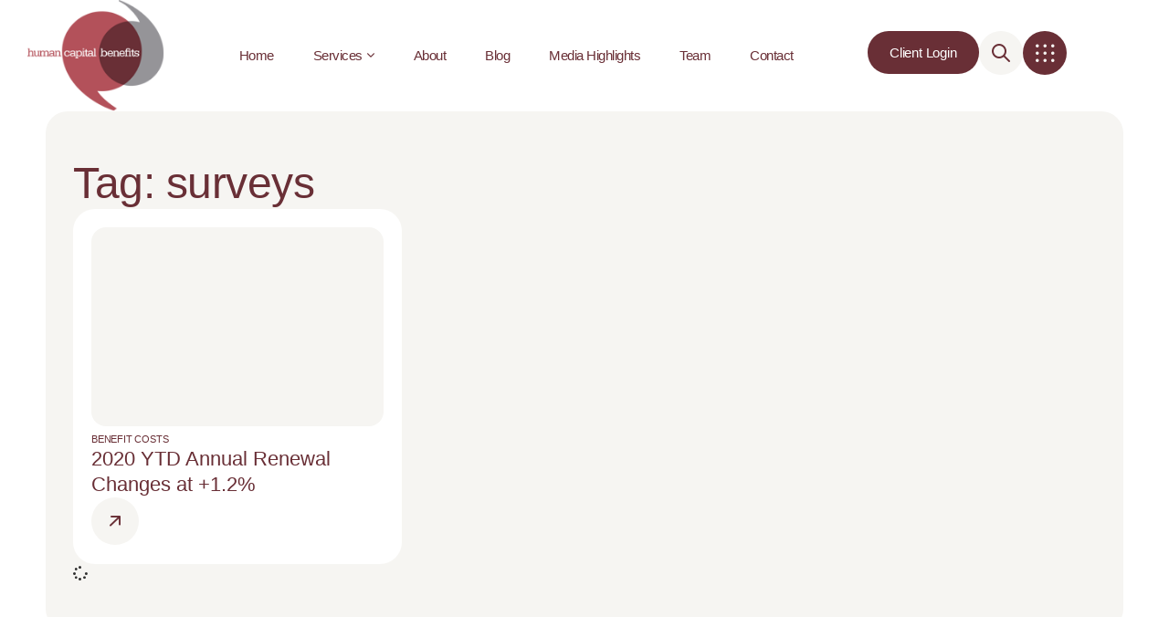

--- FILE ---
content_type: text/html; charset=UTF-8
request_url: https://www.humancapitalbenefits.com/tag/surveys/
body_size: 14819
content:
<!DOCTYPE html>
<html lang="en-US" class="no-js">

<head>
	<meta charset="UTF-8" />
	<meta http-equiv="X-UA-Compatible" content="IE=edge" />
	<meta name="viewport" content="width=device-width, initial-scale=1">

	
	<title>surveys &#8211; Human Capital Benefits</title>
<meta name='robots' content='max-image-preview:large' />
<link rel="alternate" type="application/rss+xml" title="Human Capital Benefits &raquo; Feed" href="https://www.humancapitalbenefits.com/feed/" />
<link rel="alternate" type="application/rss+xml" title="Human Capital Benefits &raquo; Comments Feed" href="https://www.humancapitalbenefits.com/comments/feed/" />
<link rel="alternate" type="application/rss+xml" title="Human Capital Benefits &raquo; surveys Tag Feed" href="https://www.humancapitalbenefits.com/tag/surveys/feed/" />
<style id="vamtam-theme-options">body {--vamtam-body-link-regular:#000000CC;
--vamtam-body-link-visited:#000000CC;
--vamtam-body-link-hover:#B4E717;
--vamtam-body-link-active:#B4E717;
--vamtam-input-border-radius:9px 9px 9px 9px;
--vamtam-input-border-color:#0000001A;
--vamtam-btn-text-color:#FFFFFF;
--vamtam-btn-hover-text-color:#1C4B42;
--vamtam-btn-bg-color:#1C4B42;
--vamtam-btn-hover-bg-color:#B4E717;
--vamtam-btn-border-radius:100px 100px 100px 100px;
--vamtam-site-max-width:1280px;
--vamtam-icon-flag:'\e91b';
--vamtam-icon-heart:'\e91d';
--vamtam-icon-pay:'\e91e';
--vamtam-icon-rocket:'\e91f';
--vamtam-icon-layers:'\e914';
--vamtam-icon-mail:'\e915';
--vamtam-icon-pie:'\e916';
--vamtam-icon-pin:'\e917';
--vamtam-icon-star:'\e918';
--vamtam-icon-trust:'\e919';
--vamtam-icon-stats:'\e900';
--vamtam-icon-sign-star:'\e901';
--vamtam-icon-layer:'\e908';
--vamtam-icon-graph:'\e909';
--vamtam-icon-fusion:'\e90a';
--vamtam-icon-finance:'\e90b';
--vamtam-icon-circles:'\e90d';
--vamtam-icon-building:'\e90e';
--vamtam-icon-bubble-finance:'\e90f';
--vamtam-icon-ai:'\e913';
--vamtam-icon-quote:'\e903';
--vamtam-icon-check:'\e91c';
--vamtam-icon-arrow-up:'\e910';
--vamtam-icon-arrow-link-down:'\e91a';
--vamtam-icon-arrow-link-up:'\e911';
--vamtam-icon-arrow-dawn:'\e912';
--vamtam-icon-search:'\e902';
--vamtam-icon-close:'\e90c';
--vamtam-icon-nav:'\e906';
--vamtam-icon-minus:'\e907';
--vamtam-icon-plus:'\e904';
--vamtam-loading-animation:url('https://www.humancapitalbenefits.com/wordpress/wp-content/themes/finovate/vamtam/assets/images/loader-ring.gif');
}</style><style id='wp-img-auto-sizes-contain-inline-css' type='text/css'>
img:is([sizes=auto i],[sizes^="auto," i]){contain-intrinsic-size:3000px 1500px}
/*# sourceURL=wp-img-auto-sizes-contain-inline-css */
</style>
<style id='wp-emoji-styles-inline-css' type='text/css'>

	img.wp-smiley, img.emoji {
		display: inline !important;
		border: none !important;
		box-shadow: none !important;
		height: 1em !important;
		width: 1em !important;
		margin: 0 0.07em !important;
		vertical-align: -0.1em !important;
		background: none !important;
		padding: 0 !important;
	}
/*# sourceURL=wp-emoji-styles-inline-css */
</style>
<link rel='stylesheet' id='wp-block-library-css' href='https://www.humancapitalbenefits.com/wordpress/wp-includes/css/dist/block-library/style.min.css?ver=6.9' type='text/css' media='all' />
<style id='classic-theme-styles-inline-css' type='text/css'>
/*! This file is auto-generated */
.wp-block-button__link{color:#fff;background-color:#32373c;border-radius:9999px;box-shadow:none;text-decoration:none;padding:calc(.667em + 2px) calc(1.333em + 2px);font-size:1.125em}.wp-block-file__button{background:#32373c;color:#fff;text-decoration:none}
/*# sourceURL=/wp-includes/css/classic-themes.min.css */
</style>
<style id='global-styles-inline-css' type='text/css'>
:root{--wp--preset--aspect-ratio--square: 1;--wp--preset--aspect-ratio--4-3: 4/3;--wp--preset--aspect-ratio--3-4: 3/4;--wp--preset--aspect-ratio--3-2: 3/2;--wp--preset--aspect-ratio--2-3: 2/3;--wp--preset--aspect-ratio--16-9: 16/9;--wp--preset--aspect-ratio--9-16: 9/16;--wp--preset--color--black: #000000;--wp--preset--color--cyan-bluish-gray: #abb8c3;--wp--preset--color--white: #ffffff;--wp--preset--color--pale-pink: #f78da7;--wp--preset--color--vivid-red: #cf2e2e;--wp--preset--color--luminous-vivid-orange: #ff6900;--wp--preset--color--luminous-vivid-amber: #fcb900;--wp--preset--color--light-green-cyan: #7bdcb5;--wp--preset--color--vivid-green-cyan: #00d084;--wp--preset--color--pale-cyan-blue: #8ed1fc;--wp--preset--color--vivid-cyan-blue: #0693e3;--wp--preset--color--vivid-purple: #9b51e0;--wp--preset--gradient--vivid-cyan-blue-to-vivid-purple: linear-gradient(135deg,rgb(6,147,227) 0%,rgb(155,81,224) 100%);--wp--preset--gradient--light-green-cyan-to-vivid-green-cyan: linear-gradient(135deg,rgb(122,220,180) 0%,rgb(0,208,130) 100%);--wp--preset--gradient--luminous-vivid-amber-to-luminous-vivid-orange: linear-gradient(135deg,rgb(252,185,0) 0%,rgb(255,105,0) 100%);--wp--preset--gradient--luminous-vivid-orange-to-vivid-red: linear-gradient(135deg,rgb(255,105,0) 0%,rgb(207,46,46) 100%);--wp--preset--gradient--very-light-gray-to-cyan-bluish-gray: linear-gradient(135deg,rgb(238,238,238) 0%,rgb(169,184,195) 100%);--wp--preset--gradient--cool-to-warm-spectrum: linear-gradient(135deg,rgb(74,234,220) 0%,rgb(151,120,209) 20%,rgb(207,42,186) 40%,rgb(238,44,130) 60%,rgb(251,105,98) 80%,rgb(254,248,76) 100%);--wp--preset--gradient--blush-light-purple: linear-gradient(135deg,rgb(255,206,236) 0%,rgb(152,150,240) 100%);--wp--preset--gradient--blush-bordeaux: linear-gradient(135deg,rgb(254,205,165) 0%,rgb(254,45,45) 50%,rgb(107,0,62) 100%);--wp--preset--gradient--luminous-dusk: linear-gradient(135deg,rgb(255,203,112) 0%,rgb(199,81,192) 50%,rgb(65,88,208) 100%);--wp--preset--gradient--pale-ocean: linear-gradient(135deg,rgb(255,245,203) 0%,rgb(182,227,212) 50%,rgb(51,167,181) 100%);--wp--preset--gradient--electric-grass: linear-gradient(135deg,rgb(202,248,128) 0%,rgb(113,206,126) 100%);--wp--preset--gradient--midnight: linear-gradient(135deg,rgb(2,3,129) 0%,rgb(40,116,252) 100%);--wp--preset--font-size--small: 13px;--wp--preset--font-size--medium: 20px;--wp--preset--font-size--large: 36px;--wp--preset--font-size--x-large: 42px;--wp--preset--spacing--20: 0.44rem;--wp--preset--spacing--30: 0.67rem;--wp--preset--spacing--40: 1rem;--wp--preset--spacing--50: 1.5rem;--wp--preset--spacing--60: 2.25rem;--wp--preset--spacing--70: 3.38rem;--wp--preset--spacing--80: 5.06rem;--wp--preset--shadow--natural: 6px 6px 9px rgba(0, 0, 0, 0.2);--wp--preset--shadow--deep: 12px 12px 50px rgba(0, 0, 0, 0.4);--wp--preset--shadow--sharp: 6px 6px 0px rgba(0, 0, 0, 0.2);--wp--preset--shadow--outlined: 6px 6px 0px -3px rgb(255, 255, 255), 6px 6px rgb(0, 0, 0);--wp--preset--shadow--crisp: 6px 6px 0px rgb(0, 0, 0);}:where(.is-layout-flex){gap: 0.5em;}:where(.is-layout-grid){gap: 0.5em;}body .is-layout-flex{display: flex;}.is-layout-flex{flex-wrap: wrap;align-items: center;}.is-layout-flex > :is(*, div){margin: 0;}body .is-layout-grid{display: grid;}.is-layout-grid > :is(*, div){margin: 0;}:where(.wp-block-columns.is-layout-flex){gap: 2em;}:where(.wp-block-columns.is-layout-grid){gap: 2em;}:where(.wp-block-post-template.is-layout-flex){gap: 1.25em;}:where(.wp-block-post-template.is-layout-grid){gap: 1.25em;}.has-black-color{color: var(--wp--preset--color--black) !important;}.has-cyan-bluish-gray-color{color: var(--wp--preset--color--cyan-bluish-gray) !important;}.has-white-color{color: var(--wp--preset--color--white) !important;}.has-pale-pink-color{color: var(--wp--preset--color--pale-pink) !important;}.has-vivid-red-color{color: var(--wp--preset--color--vivid-red) !important;}.has-luminous-vivid-orange-color{color: var(--wp--preset--color--luminous-vivid-orange) !important;}.has-luminous-vivid-amber-color{color: var(--wp--preset--color--luminous-vivid-amber) !important;}.has-light-green-cyan-color{color: var(--wp--preset--color--light-green-cyan) !important;}.has-vivid-green-cyan-color{color: var(--wp--preset--color--vivid-green-cyan) !important;}.has-pale-cyan-blue-color{color: var(--wp--preset--color--pale-cyan-blue) !important;}.has-vivid-cyan-blue-color{color: var(--wp--preset--color--vivid-cyan-blue) !important;}.has-vivid-purple-color{color: var(--wp--preset--color--vivid-purple) !important;}.has-black-background-color{background-color: var(--wp--preset--color--black) !important;}.has-cyan-bluish-gray-background-color{background-color: var(--wp--preset--color--cyan-bluish-gray) !important;}.has-white-background-color{background-color: var(--wp--preset--color--white) !important;}.has-pale-pink-background-color{background-color: var(--wp--preset--color--pale-pink) !important;}.has-vivid-red-background-color{background-color: var(--wp--preset--color--vivid-red) !important;}.has-luminous-vivid-orange-background-color{background-color: var(--wp--preset--color--luminous-vivid-orange) !important;}.has-luminous-vivid-amber-background-color{background-color: var(--wp--preset--color--luminous-vivid-amber) !important;}.has-light-green-cyan-background-color{background-color: var(--wp--preset--color--light-green-cyan) !important;}.has-vivid-green-cyan-background-color{background-color: var(--wp--preset--color--vivid-green-cyan) !important;}.has-pale-cyan-blue-background-color{background-color: var(--wp--preset--color--pale-cyan-blue) !important;}.has-vivid-cyan-blue-background-color{background-color: var(--wp--preset--color--vivid-cyan-blue) !important;}.has-vivid-purple-background-color{background-color: var(--wp--preset--color--vivid-purple) !important;}.has-black-border-color{border-color: var(--wp--preset--color--black) !important;}.has-cyan-bluish-gray-border-color{border-color: var(--wp--preset--color--cyan-bluish-gray) !important;}.has-white-border-color{border-color: var(--wp--preset--color--white) !important;}.has-pale-pink-border-color{border-color: var(--wp--preset--color--pale-pink) !important;}.has-vivid-red-border-color{border-color: var(--wp--preset--color--vivid-red) !important;}.has-luminous-vivid-orange-border-color{border-color: var(--wp--preset--color--luminous-vivid-orange) !important;}.has-luminous-vivid-amber-border-color{border-color: var(--wp--preset--color--luminous-vivid-amber) !important;}.has-light-green-cyan-border-color{border-color: var(--wp--preset--color--light-green-cyan) !important;}.has-vivid-green-cyan-border-color{border-color: var(--wp--preset--color--vivid-green-cyan) !important;}.has-pale-cyan-blue-border-color{border-color: var(--wp--preset--color--pale-cyan-blue) !important;}.has-vivid-cyan-blue-border-color{border-color: var(--wp--preset--color--vivid-cyan-blue) !important;}.has-vivid-purple-border-color{border-color: var(--wp--preset--color--vivid-purple) !important;}.has-vivid-cyan-blue-to-vivid-purple-gradient-background{background: var(--wp--preset--gradient--vivid-cyan-blue-to-vivid-purple) !important;}.has-light-green-cyan-to-vivid-green-cyan-gradient-background{background: var(--wp--preset--gradient--light-green-cyan-to-vivid-green-cyan) !important;}.has-luminous-vivid-amber-to-luminous-vivid-orange-gradient-background{background: var(--wp--preset--gradient--luminous-vivid-amber-to-luminous-vivid-orange) !important;}.has-luminous-vivid-orange-to-vivid-red-gradient-background{background: var(--wp--preset--gradient--luminous-vivid-orange-to-vivid-red) !important;}.has-very-light-gray-to-cyan-bluish-gray-gradient-background{background: var(--wp--preset--gradient--very-light-gray-to-cyan-bluish-gray) !important;}.has-cool-to-warm-spectrum-gradient-background{background: var(--wp--preset--gradient--cool-to-warm-spectrum) !important;}.has-blush-light-purple-gradient-background{background: var(--wp--preset--gradient--blush-light-purple) !important;}.has-blush-bordeaux-gradient-background{background: var(--wp--preset--gradient--blush-bordeaux) !important;}.has-luminous-dusk-gradient-background{background: var(--wp--preset--gradient--luminous-dusk) !important;}.has-pale-ocean-gradient-background{background: var(--wp--preset--gradient--pale-ocean) !important;}.has-electric-grass-gradient-background{background: var(--wp--preset--gradient--electric-grass) !important;}.has-midnight-gradient-background{background: var(--wp--preset--gradient--midnight) !important;}.has-small-font-size{font-size: var(--wp--preset--font-size--small) !important;}.has-medium-font-size{font-size: var(--wp--preset--font-size--medium) !important;}.has-large-font-size{font-size: var(--wp--preset--font-size--large) !important;}.has-x-large-font-size{font-size: var(--wp--preset--font-size--x-large) !important;}
:where(.wp-block-post-template.is-layout-flex){gap: 1.25em;}:where(.wp-block-post-template.is-layout-grid){gap: 1.25em;}
:where(.wp-block-term-template.is-layout-flex){gap: 1.25em;}:where(.wp-block-term-template.is-layout-grid){gap: 1.25em;}
:where(.wp-block-columns.is-layout-flex){gap: 2em;}:where(.wp-block-columns.is-layout-grid){gap: 2em;}
:root :where(.wp-block-pullquote){font-size: 1.5em;line-height: 1.6;}
/*# sourceURL=global-styles-inline-css */
</style>
<link rel='stylesheet' id='contact-form-7-css' href='https://www.humancapitalbenefits.com/wordpress/wp-content/plugins/contact-form-7/includes/css/styles.css?ver=6.1.4' type='text/css' media='all' />
<link rel='stylesheet' id='elementor-frontend-css' href='https://www.humancapitalbenefits.com/wordpress/wp-content/plugins/elementor/assets/css/frontend.min.css?ver=3.34.2' type='text/css' media='all' />
<link rel='stylesheet' id='elementor-post-7-css' href='https://www.humancapitalbenefits.com/wordpress/wp-content/uploads/elementor/css/post-7.css?ver=1769398179' type='text/css' media='all' />
<link rel='stylesheet' id='widget-image-css' href='https://www.humancapitalbenefits.com/wordpress/wp-content/plugins/elementor/assets/css/widget-image.min.css?ver=3.34.2' type='text/css' media='all' />
<link rel='stylesheet' id='widget-nav-menu-css' href='https://www.humancapitalbenefits.com/wordpress/wp-content/plugins/pro-elements/assets/css/widget-nav-menu.min.css?ver=3.34.0' type='text/css' media='all' />
<link rel='stylesheet' id='widget-mega-menu-css' href='https://www.humancapitalbenefits.com/wordpress/wp-content/plugins/pro-elements/assets/css/widget-mega-menu.min.css?ver=3.34.0' type='text/css' media='all' />
<link rel='stylesheet' id='e-sticky-css' href='https://www.humancapitalbenefits.com/wordpress/wp-content/plugins/pro-elements/assets/css/modules/sticky.min.css?ver=3.34.0' type='text/css' media='all' />
<link rel='stylesheet' id='e-animation-fadeIn-css' href='https://www.humancapitalbenefits.com/wordpress/wp-content/plugins/elementor/assets/lib/animations/styles/fadeIn.min.css?ver=3.34.2' type='text/css' media='all' />
<link rel='stylesheet' id='widget-heading-css' href='https://www.humancapitalbenefits.com/wordpress/wp-content/plugins/elementor/assets/css/widget-heading.min.css?ver=3.34.2' type='text/css' media='all' />
<link rel='stylesheet' id='widget-spacer-css' href='https://www.humancapitalbenefits.com/wordpress/wp-content/plugins/elementor/assets/css/widget-spacer.min.css?ver=3.34.2' type='text/css' media='all' />
<link rel='stylesheet' id='e-animation-slideInUp-css' href='https://www.humancapitalbenefits.com/wordpress/wp-content/plugins/elementor/assets/lib/animations/styles/slideInUp.min.css?ver=3.34.2' type='text/css' media='all' />
<link rel='stylesheet' id='widget-social-icons-css' href='https://www.humancapitalbenefits.com/wordpress/wp-content/plugins/elementor/assets/css/widget-social-icons.min.css?ver=3.34.2' type='text/css' media='all' />
<link rel='stylesheet' id='e-apple-webkit-css' href='https://www.humancapitalbenefits.com/wordpress/wp-content/plugins/elementor/assets/css/conditionals/apple-webkit.min.css?ver=3.34.2' type='text/css' media='all' />
<link rel='stylesheet' id='widget-loop-common-css' href='https://www.humancapitalbenefits.com/wordpress/wp-content/plugins/pro-elements/assets/css/widget-loop-common.min.css?ver=3.34.0' type='text/css' media='all' />
<link rel='stylesheet' id='widget-loop-grid-css' href='https://www.humancapitalbenefits.com/wordpress/wp-content/plugins/pro-elements/assets/css/widget-loop-grid.min.css?ver=3.34.0' type='text/css' media='all' />
<link rel='stylesheet' id='elementor-icons-css' href='https://www.humancapitalbenefits.com/wordpress/wp-content/plugins/elementor/assets/lib/eicons/css/elementor-icons.min.css?ver=5.46.0' type='text/css' media='all' />
<link rel='stylesheet' id='elementor-icons-theme-icons-css' href='https://www.humancapitalbenefits.com/wordpress/wp-content/uploads/elementor/custom-icons/theme-icons/style.css?ver=1.0.0' type='text/css' media='all' />
<link rel='stylesheet' id='elementor-post-1619-css' href='https://www.humancapitalbenefits.com/wordpress/wp-content/uploads/elementor/css/post-1619.css?ver=1769398179' type='text/css' media='all' />
<link rel='stylesheet' id='elementor-post-3007-css' href='https://www.humancapitalbenefits.com/wordpress/wp-content/uploads/elementor/css/post-3007.css?ver=1769398179' type='text/css' media='all' />
<link rel='stylesheet' id='elementor-post-7962-css' href='https://www.humancapitalbenefits.com/wordpress/wp-content/uploads/elementor/css/post-7962.css?ver=1769398180' type='text/css' media='all' />
<link rel='stylesheet' id='vamtam-front-all-css' href='https://www.humancapitalbenefits.com/wordpress/wp-content/themes/finovate/vamtam/assets/css/dist/fallback/all.css?ver=6.9' type='text/css' media='all' />
<style id='vamtam-front-all-inline-css' type='text/css'>

			@font-face {
				font-family: 'icomoon';
				src: url(https://www.humancapitalbenefits.com/wordpress/wp-content/themes/finovate/vamtam/assets/fonts/icons/icomoon.woff2) format('woff2'),
					 url( https://www.humancapitalbenefits.com/wordpress/wp-content/themes/finovate/vamtam/assets/fonts/icons/icomoon.woff) format('woff'),
					 url(https://www.humancapitalbenefits.com/wordpress/wp-content/themes/finovate/vamtam/assets/fonts/icons/icomoon.ttf) format('ttf');
				font-weight: normal;
				font-style: normal;
				font-display: swap;
			}
		
			@font-face {
				font-family: 'vamtam-theme';
				src: url(https://www.humancapitalbenefits.com/wordpress/wp-content/themes/finovate/vamtam/assets/fonts/theme-icons/theme-icons.woff2) format('woff2'),
					url(https://www.humancapitalbenefits.com/wordpress/wp-content/themes/finovate/vamtam/assets/fonts/theme-icons/theme-icons.woff) format('woff');
				font-weight: normal;
				font-style: normal;
				font-display: swap;
			}
		

.vamtam-box-outer-padding,
.limit-wrapper,
.header-padding {
	padding-left: 0;
	padding-right: 0;
}

.vamtam-box-outer-padding .vamtam-box-outer-padding,
.limit-wrapper .limit-wrapper {
	padding-left: 0;
	padding-right: 0;
	margin-left: 0;
	margin-right: 0;
}

@media ( min-width: 1026px ) and ( max-width: 1280px ) {
	.vamtam-box-outer-padding,
	.limit-wrapper,
	.header-padding {
		padding-left: 40px;
		padding-right: 40px;
	}
}

@media ( max-width: 1025px ) {
	.vamtam-box-outer-padding,
	.limit-wrapper,
	.header-padding {
		padding-left: 30px;
		padding-right: 30px;
	}
}

@media ( max-width: 768px ) {
	.vamtam-box-outer-padding,
	.limit-wrapper,
	.header-padding {
		padding-left: 20px;
		padding-right: 20px;
	}
}

/*# sourceURL=vamtam-front-all-inline-css */
</style>
<link rel='stylesheet' id='vamtam-theme-layout-max-low-css' href='https://www.humancapitalbenefits.com/wordpress/wp-content/themes/finovate/vamtam/assets/css/dist/fallback/responsive/layout-max-low.css?ver=6.9' type='text/css' media='(min-width: 1025px) and (max-width: 1280px)' />
<link rel='stylesheet' id='vamtam-theme-layout-max-css' href='https://www.humancapitalbenefits.com/wordpress/wp-content/themes/finovate/vamtam/assets/css/dist/fallback/responsive/layout-max.css?ver=6.9' type='text/css' media='(min-width: 1025px)' />
<link rel='stylesheet' id='vamtam-theme-layout-below-max-css' href='https://www.humancapitalbenefits.com/wordpress/wp-content/themes/finovate/vamtam/assets/css/dist/fallback/responsive/layout-below-max.css?ver=6.9' type='text/css' media='(max-width: 1024px)' />
<link rel='stylesheet' id='vamtam-theme-layout-small-css' href='https://www.humancapitalbenefits.com/wordpress/wp-content/themes/finovate/vamtam/assets/css/dist/fallback/responsive/layout-small.css?ver=6.9' type='text/css' media='(max-width: 767px)' />
<link rel='stylesheet' id='elementor-gf-local-worksans-css' href='https://www.humancapitalbenefits.com/wordpress/wp-content/uploads/elementor/google-fonts/css/worksans.css?ver=1744728276' type='text/css' media='all' />
<link rel='stylesheet' id='elementor-gf-local-poppins-css' href='https://www.humancapitalbenefits.com/wordpress/wp-content/uploads/elementor/google-fonts/css/poppins.css?ver=1744728277' type='text/css' media='all' />
<link rel='stylesheet' id='elementor-icons-shared-0-css' href='https://www.humancapitalbenefits.com/wordpress/wp-content/plugins/elementor/assets/lib/font-awesome/css/fontawesome.min.css?ver=5.15.3' type='text/css' media='all' />
<link rel='stylesheet' id='elementor-icons-fa-solid-css' href='https://www.humancapitalbenefits.com/wordpress/wp-content/plugins/elementor/assets/lib/font-awesome/css/solid.min.css?ver=5.15.3' type='text/css' media='all' />
<link rel='stylesheet' id='elementor-icons-fa-brands-css' href='https://www.humancapitalbenefits.com/wordpress/wp-content/plugins/elementor/assets/lib/font-awesome/css/brands.min.css?ver=5.15.3' type='text/css' media='all' />
<script type="text/javascript" src="https://www.humancapitalbenefits.com/wordpress/wp-includes/js/jquery/jquery.min.js?ver=3.7.1" id="jquery-core-js"></script>
<script type="text/javascript" src="https://www.humancapitalbenefits.com/wordpress/wp-includes/js/jquery/jquery-migrate.min.js?ver=3.4.1" id="jquery-migrate-js"></script>
<link rel="https://api.w.org/" href="https://www.humancapitalbenefits.com/wp-json/" /><link rel="alternate" title="JSON" type="application/json" href="https://www.humancapitalbenefits.com/wp-json/wp/v2/tags/197" /><link rel="EditURI" type="application/rsd+xml" title="RSD" href="https://www.humancapitalbenefits.com/wordpress/xmlrpc.php?rsd" />
<meta name="generator" content="WordPress 6.9" />

<script src="https://cdn.pagesense.io/js/humancapitalbenefits/5fcef7e1a4fc4a6fa139b89831036a48.js"></script> 

<meta name="generator" content="Elementor 3.34.2; settings: css_print_method-external, google_font-enabled, font_display-swap">
			<style>
				.e-con.e-parent:nth-of-type(n+4):not(.e-lazyloaded):not(.e-no-lazyload),
				.e-con.e-parent:nth-of-type(n+4):not(.e-lazyloaded):not(.e-no-lazyload) * {
					background-image: none !important;
				}
				@media screen and (max-height: 1024px) {
					.e-con.e-parent:nth-of-type(n+3):not(.e-lazyloaded):not(.e-no-lazyload),
					.e-con.e-parent:nth-of-type(n+3):not(.e-lazyloaded):not(.e-no-lazyload) * {
						background-image: none !important;
					}
				}
				@media screen and (max-height: 640px) {
					.e-con.e-parent:nth-of-type(n+2):not(.e-lazyloaded):not(.e-no-lazyload),
					.e-con.e-parent:nth-of-type(n+2):not(.e-lazyloaded):not(.e-no-lazyload) * {
						background-image: none !important;
					}
				}
			</style>
			<link rel="icon" href="https://www.humancapitalbenefits.com/wordpress/wp-content/uploads/2025/04/faviconV2-1.png" sizes="32x32" />
<link rel="icon" href="https://www.humancapitalbenefits.com/wordpress/wp-content/uploads/2025/04/faviconV2-1.png" sizes="192x192" />
<link rel="apple-touch-icon" href="https://www.humancapitalbenefits.com/wordpress/wp-content/uploads/2025/04/faviconV2-1.png" />
<meta name="msapplication-TileImage" content="https://www.humancapitalbenefits.com/wordpress/wp-content/uploads/2025/04/faviconV2-1.png" />
		<style type="text/css" id="wp-custom-css">
			.elementor-3007 .elementor-element.elementor-element-f61b1fc:not(.elementor-motion-effects-element-type-background), .elementor-3007 .elementor-element.elementor-element-f61b1fc > .elementor-motion-effects-container > .elementor-motion-effects-layer {
	display: none !important
}		</style>
		</head>
<body class="archive tag tag-surveys tag-197 wp-custom-logo wp-embed-responsive wp-theme-finovate full header-layout-logo-menu has-page-header no-middle-header responsive-layout vamtam-limited-layout elementor-active elementor-pro-active vamtam-wc-cart-empty wc-product-gallery-zoom-active wc-product-gallery-lightbox-active wc-product-gallery-slider-active layout-full elementor-page-7962 elementor-default elementor-template-full-width elementor-kit-7">
	<div id="top"></div>
	
			<header data-elementor-type="header" data-elementor-id="1619" class="elementor elementor-1619 elementor-location-header" data-elementor-post-type="elementor_library">
			<div class="elementor-element elementor-element-4f5f688 elementor-hidden-tablet elementor-hidden-mobile e-flex e-con-boxed e-con e-parent" data-id="4f5f688" data-element_type="container" data-settings="{&quot;background_background&quot;:&quot;classic&quot;}">
					<div class="e-con-inner">
				<div class="elementor-element elementor-element-b30485c elementor-widget elementor-widget-theme-site-logo elementor-widget-image" data-id="b30485c" data-element_type="widget" data-widget_type="theme-site-logo.default">
				<div class="elementor-widget-container">
											<a href="https://www.humancapitalbenefits.com">
			<img width="171" height="139" src="https://www.humancapitalbenefits.com/wordpress/wp-content/uploads/2025/02/logo.png" class="attachment-full size-full wp-image-987713" alt="" />				</a>
											</div>
				</div>
				<div class="elementor-element elementor-element-033afc3 e-fit_to_content e-n-menu-layout-horizontal e-n-menu-tablet elementor-widget elementor-widget-n-menu" data-id="033afc3" data-element_type="widget" data-settings="{&quot;menu_items&quot;:[{&quot;item_title&quot;:&quot;Home&quot;,&quot;_id&quot;:&quot;421ce7c&quot;,&quot;item_dropdown_content&quot;:&quot;&quot;,&quot;__dynamic__&quot;:{&quot;item_link&quot;:&quot;[elementor-tag id=\&quot;e32aa39\&quot; name=\&quot;site-url\&quot; settings=\&quot;%7B%7D\&quot;]&quot;},&quot;item_link&quot;:{&quot;url&quot;:&quot;https:\/\/www.humancapitalbenefits.com&quot;,&quot;is_external&quot;:&quot;&quot;,&quot;nofollow&quot;:&quot;&quot;,&quot;custom_attributes&quot;:&quot;&quot;},&quot;item_icon&quot;:{&quot;value&quot;:&quot;&quot;,&quot;library&quot;:&quot;&quot;},&quot;item_icon_active&quot;:null,&quot;element_id&quot;:&quot;&quot;},{&quot;item_title&quot;:&quot;Services&quot;,&quot;_id&quot;:&quot;22a29e7&quot;,&quot;item_dropdown_content&quot;:&quot;yes&quot;,&quot;__dynamic__&quot;:{&quot;item_link&quot;:&quot;[elementor-tag id=\&quot;9aa0937\&quot; name=\&quot;internal-url\&quot; settings=\&quot;%7B%22type%22%3A%22post%22%2C%22post_id%22%3A%2237%22%7D\&quot;]&quot;},&quot;item_link&quot;:{&quot;url&quot;:&quot;https:\/\/www.humancapitalbenefits.com\/services\/employee-benefits\/&quot;,&quot;is_external&quot;:&quot;&quot;,&quot;nofollow&quot;:&quot;&quot;,&quot;custom_attributes&quot;:&quot;&quot;},&quot;item_icon&quot;:{&quot;value&quot;:&quot;&quot;,&quot;library&quot;:&quot;&quot;},&quot;item_icon_active&quot;:null,&quot;element_id&quot;:&quot;&quot;},{&quot;item_title&quot;:&quot;About&quot;,&quot;item_dropdown_content&quot;:&quot;&quot;,&quot;_id&quot;:&quot;efff7c9&quot;,&quot;__dynamic__&quot;:{&quot;item_link&quot;:&quot;[elementor-tag id=\&quot;7b186d3\&quot; name=\&quot;internal-url\&quot; settings=\&quot;%7B%22type%22%3A%22post%22%2C%22post_id%22%3A%2229%22%7D\&quot;]&quot;},&quot;item_link&quot;:{&quot;url&quot;:&quot;https:\/\/www.humancapitalbenefits.com\/about\/&quot;,&quot;is_external&quot;:&quot;&quot;,&quot;nofollow&quot;:&quot;&quot;,&quot;custom_attributes&quot;:&quot;&quot;},&quot;item_icon&quot;:{&quot;value&quot;:&quot;&quot;,&quot;library&quot;:&quot;&quot;},&quot;item_icon_active&quot;:null,&quot;element_id&quot;:&quot;&quot;},{&quot;item_title&quot;:&quot;Blog&quot;,&quot;_id&quot;:&quot;0db7831&quot;,&quot;__dynamic__&quot;:{&quot;item_link&quot;:&quot;[elementor-tag id=\&quot;a8165da\&quot; name=\&quot;internal-url\&quot; settings=\&quot;%7B%22type%22%3A%22post%22%2C%22post_id%22%3A%22856%22%7D\&quot;]&quot;},&quot;item_link&quot;:{&quot;url&quot;:&quot;https:\/\/www.humancapitalbenefits.com\/blog\/&quot;,&quot;is_external&quot;:&quot;&quot;,&quot;nofollow&quot;:&quot;&quot;,&quot;custom_attributes&quot;:&quot;&quot;},&quot;item_dropdown_content&quot;:&quot;no&quot;,&quot;item_icon&quot;:{&quot;value&quot;:&quot;&quot;,&quot;library&quot;:&quot;&quot;},&quot;item_icon_active&quot;:null,&quot;element_id&quot;:&quot;&quot;},{&quot;_id&quot;:&quot;47fb152&quot;,&quot;item_title&quot;:&quot;Media Highlights&quot;,&quot;item_link&quot;:{&quot;url&quot;:&quot;https:\/\/www.humancapitalbenefits.com\/media-highlights\/&quot;,&quot;is_external&quot;:&quot;&quot;,&quot;nofollow&quot;:&quot;&quot;,&quot;custom_attributes&quot;:&quot;&quot;},&quot;__dynamic__&quot;:{&quot;item_link&quot;:&quot;[elementor-tag id=\&quot;a0085e5\&quot; name=\&quot;internal-url\&quot; settings=\&quot;%7B%22type%22%3A%22post%22%2C%22post_id%22%3A%22988219%22%7D\&quot;]&quot;},&quot;item_dropdown_content&quot;:&quot;no&quot;,&quot;item_icon&quot;:{&quot;value&quot;:&quot;&quot;,&quot;library&quot;:&quot;&quot;},&quot;item_icon_active&quot;:null,&quot;element_id&quot;:&quot;&quot;},{&quot;_id&quot;:&quot;fbc07b2&quot;,&quot;item_title&quot;:&quot;Team&quot;,&quot;item_link&quot;:{&quot;url&quot;:&quot;https:\/\/www.humancapitalbenefits.com\/team\/&quot;,&quot;is_external&quot;:&quot;on&quot;,&quot;nofollow&quot;:&quot;&quot;,&quot;custom_attributes&quot;:&quot;&quot;},&quot;__dynamic__&quot;:{&quot;item_link&quot;:&quot;[elementor-tag id=\&quot;a1e9fb0\&quot; name=\&quot;internal-url\&quot; settings=\&quot;%7B%22type%22%3A%22post%22%2C%22post_id%22%3A%22988563%22%7D\&quot;]&quot;},&quot;item_dropdown_content&quot;:&quot;no&quot;,&quot;item_icon&quot;:{&quot;value&quot;:&quot;&quot;,&quot;library&quot;:&quot;&quot;},&quot;item_icon_active&quot;:null,&quot;element_id&quot;:&quot;&quot;},{&quot;item_title&quot;:&quot;Contact&quot;,&quot;__dynamic__&quot;:{&quot;item_link&quot;:&quot;[elementor-tag id=\&quot;73b7bdb\&quot; name=\&quot;internal-url\&quot; settings=\&quot;%7B%22type%22%3A%22post%22%2C%22post_id%22%3A%2249%22%7D\&quot;]&quot;},&quot;_id&quot;:&quot;3dfd18f&quot;,&quot;item_link&quot;:{&quot;url&quot;:&quot;https:\/\/www.humancapitalbenefits.com\/contact-us\/&quot;,&quot;is_external&quot;:&quot;&quot;,&quot;nofollow&quot;:&quot;&quot;,&quot;custom_attributes&quot;:&quot;&quot;},&quot;item_dropdown_content&quot;:&quot;no&quot;,&quot;item_icon&quot;:{&quot;value&quot;:&quot;&quot;,&quot;library&quot;:&quot;&quot;},&quot;item_icon_active&quot;:null,&quot;element_id&quot;:&quot;&quot;}],&quot;item_position_horizontal&quot;:&quot;center&quot;,&quot;menu_item_title_distance_from_content&quot;:{&quot;unit&quot;:&quot;px&quot;,&quot;size&quot;:4,&quot;sizes&quot;:[]},&quot;content_width&quot;:&quot;fit_to_content&quot;,&quot;content_horizontal_position&quot;:&quot;left&quot;,&quot;item_layout&quot;:&quot;horizontal&quot;,&quot;open_on&quot;:&quot;hover&quot;,&quot;horizontal_scroll&quot;:&quot;disable&quot;,&quot;breakpoint_selector&quot;:&quot;tablet&quot;,&quot;menu_item_title_distance_from_content_tablet&quot;:{&quot;unit&quot;:&quot;px&quot;,&quot;size&quot;:&quot;&quot;,&quot;sizes&quot;:[]},&quot;menu_item_title_distance_from_content_mobile&quot;:{&quot;unit&quot;:&quot;px&quot;,&quot;size&quot;:&quot;&quot;,&quot;sizes&quot;:[]}}" data-widget_type="mega-menu.default">
				<div class="elementor-widget-container">
							<nav class="e-n-menu" data-widget-number="338" aria-label="Menu">
					<button class="e-n-menu-toggle" id="menu-toggle-338" aria-haspopup="true" aria-expanded="false" aria-controls="menubar-338" aria-label="Menu Toggle">
			<span class="e-n-menu-toggle-icon e-open">
				<i class="eicon-menu-bar"></i>			</span>
			<span class="e-n-menu-toggle-icon e-close">
				<i class="eicon-close"></i>			</span>
		</button>
					<div class="e-n-menu-wrapper" id="menubar-338" aria-labelledby="menu-toggle-338">
				<ul class="e-n-menu-heading">
								<li class="e-n-menu-item">
				<div id="e-n-menu-title-3381" class="e-n-menu-title">
					<a class="e-n-menu-title-container e-focus e-link" href="https://www.humancapitalbenefits.com">												<span class="e-n-menu-title-text">
							Home						</span>
					</a>									</div>
							</li>
					<li class="e-n-menu-item">
				<div id="e-n-menu-title-3382" class="e-n-menu-title">
					<a class="e-n-menu-title-container e-focus e-link" href="https://www.humancapitalbenefits.com/services/employee-benefits/">												<span class="e-n-menu-title-text">
							Services						</span>
					</a>											<button id="e-n-menu-dropdown-icon-3382" class="e-n-menu-dropdown-icon e-focus" data-tab-index="2" aria-haspopup="true" aria-expanded="false" aria-controls="e-n-menu-content-3382" >
							<span class="e-n-menu-dropdown-icon-opened">
								<i aria-hidden="true" class="vamtamtheme- vamtam-theme-arrow-up"></i>								<span class="elementor-screen-only">Close Services</span>
							</span>
							<span class="e-n-menu-dropdown-icon-closed">
								<i aria-hidden="true" class="vamtamtheme- vamtam-theme-arrow-dawn"></i>								<span class="elementor-screen-only">Open Services</span>
							</span>
						</button>
									</div>
									<div class="e-n-menu-content">
						<div id="e-n-menu-content-3382" data-tab-index="2" aria-labelledby="e-n-menu-dropdown-icon-3382" class="elementor-element elementor-element-75f8846 e-flex e-con-boxed e-con e-child" data-id="75f8846" data-element_type="container">
					<div class="e-con-inner">
		<div class="elementor-element elementor-element-77ce72a e-con-full e-flex e-con e-child" data-id="77ce72a" data-element_type="container">
				<div class="elementor-element elementor-element-65cbe4b elementor-nav-menu--dropdown-none elementor-nav-menu__align-justify vamtam-has-submenu-icon elementor-widget elementor-widget-nav-menu" data-id="65cbe4b" data-element_type="widget" data-settings="{&quot;layout&quot;:&quot;vertical&quot;,&quot;submenu_icon&quot;:{&quot;value&quot;:&quot;&lt;i class=\&quot;fas fa-caret-down\&quot; aria-hidden=\&quot;true\&quot;&gt;&lt;\/i&gt;&quot;,&quot;library&quot;:&quot;fa-solid&quot;}}" data-widget_type="nav-menu.default">
				<div class="elementor-widget-container">
								<nav aria-label="Menu" class="elementor-nav-menu--main elementor-nav-menu__container elementor-nav-menu--layout-vertical e--pointer-background e--animation-fade">
				<ul id="menu-1-65cbe4b" class="elementor-nav-menu sm-vertical"><li class="menu-item menu-item-type-post_type menu-item-object-page menu-item-9922"><a href="https://www.humancapitalbenefits.com/services/employee-benefits/" class="elementor-item">Employee Benefits</a></li>
<li class="menu-item menu-item-type-post_type menu-item-object-page menu-item-988186"><a href="https://www.humancapitalbenefits.com/services/retirement-benefits/" class="elementor-item">Retirement Benefits</a></li>
<li class="menu-item menu-item-type-post_type menu-item-object-page menu-item-988190"><a href="https://www.humancapitalbenefits.com/services/individual-insurance/" class="elementor-item">Individual Insurance​</a></li>
<li class="menu-item menu-item-type-post_type menu-item-object-page menu-item-988191"><a href="https://www.humancapitalbenefits.com/services/health-spending-lifestyle-accounts/" class="elementor-item">Health Spending / Lifestyle Accounts</a></li>
</ul>			</nav>
						<nav class="elementor-nav-menu--dropdown elementor-nav-menu__container" aria-hidden="true">
				<ul id="menu-2-65cbe4b" class="elementor-nav-menu sm-vertical"><li class="menu-item menu-item-type-post_type menu-item-object-page menu-item-9922"><a href="https://www.humancapitalbenefits.com/services/employee-benefits/" class="elementor-item" tabindex="-1">Employee Benefits</a></li>
<li class="menu-item menu-item-type-post_type menu-item-object-page menu-item-988186"><a href="https://www.humancapitalbenefits.com/services/retirement-benefits/" class="elementor-item" tabindex="-1">Retirement Benefits</a></li>
<li class="menu-item menu-item-type-post_type menu-item-object-page menu-item-988190"><a href="https://www.humancapitalbenefits.com/services/individual-insurance/" class="elementor-item" tabindex="-1">Individual Insurance​</a></li>
<li class="menu-item menu-item-type-post_type menu-item-object-page menu-item-988191"><a href="https://www.humancapitalbenefits.com/services/health-spending-lifestyle-accounts/" class="elementor-item" tabindex="-1">Health Spending / Lifestyle Accounts</a></li>
</ul>			</nav>
						</div>
				</div>
				</div>
					</div>
				</div>
							</div>
							</li>
					<li class="e-n-menu-item">
				<div id="e-n-menu-title-3383" class="e-n-menu-title">
					<a class="e-n-menu-title-container e-focus e-link" href="https://www.humancapitalbenefits.com/about/">												<span class="e-n-menu-title-text">
							About						</span>
					</a>									</div>
							</li>
					<li class="e-n-menu-item">
				<div id="e-n-menu-title-3384" class="e-n-menu-title">
					<a class="e-n-menu-title-container e-focus e-link" href="https://www.humancapitalbenefits.com/blog/">												<span class="e-n-menu-title-text">
							Blog						</span>
					</a>									</div>
							</li>
					<li class="e-n-menu-item">
				<div id="e-n-menu-title-3385" class="e-n-menu-title">
					<a class="e-n-menu-title-container e-focus e-link" href="https://www.humancapitalbenefits.com/media-highlights/">												<span class="e-n-menu-title-text">
							Media Highlights						</span>
					</a>									</div>
							</li>
					<li class="e-n-menu-item">
				<div id="e-n-menu-title-3386" class="e-n-menu-title">
					<a class="e-n-menu-title-container e-focus e-link" href="https://www.humancapitalbenefits.com/team/" target="_blank">												<span class="e-n-menu-title-text">
							Team						</span>
					</a>									</div>
							</li>
					<li class="e-n-menu-item">
				<div id="e-n-menu-title-3387" class="e-n-menu-title">
					<a class="e-n-menu-title-container e-focus e-link" href="https://www.humancapitalbenefits.com/contact-us/">												<span class="e-n-menu-title-text">
							Contact						</span>
					</a>									</div>
							</li>
						</ul>
			</div>
		</nav>
						</div>
				</div>
		<div class="elementor-element elementor-element-38d6a75 e-con-full e-flex e-con e-child" data-id="38d6a75" data-element_type="container">
				<div class="elementor-element elementor-element-2ce7ad5 elementor-widget elementor-widget-button" data-id="2ce7ad5" data-element_type="widget" data-widget_type="button.default">
				<div class="elementor-widget-container">
									<div class="elementor-button-wrapper">
					<a class="elementor-button elementor-button-link elementor-size-sm" href="https://humancapitalbenefits.sharefile.com/">
						<span class="elementor-button-content-wrapper">
									<span class="elementor-button-text">Client Login</span>
					</span>
					</a>
				</div>
								</div>
				</div>
				<div class="elementor-element elementor-element-7384b73 elementor-view-stacked elementor-shape-circle elementor-widget elementor-widget-icon" data-id="7384b73" data-element_type="widget" data-widget_type="icon.default">
				<div class="elementor-widget-container">
							<div class="elementor-icon-wrapper">
			<a class="elementor-icon" href="#elementor-action%3Aaction%3Dpopup%3Aopen%26settings%3DeyJpZCI6IjI5NDkiLCJ0b2dnbGUiOnRydWV9">
			<i aria-hidden="true" class="vamtamtheme- vamtam-theme-search"></i>			</a>
		</div>
						</div>
				</div>
				<div class="elementor-element elementor-element-051dd67 elementor-view-stacked elementor-shape-circle elementor-widget elementor-widget-icon" data-id="051dd67" data-element_type="widget" data-widget_type="icon.default">
				<div class="elementor-widget-container">
							<div class="elementor-icon-wrapper">
			<a class="elementor-icon" href="#elementor-action%3Aaction%3Dpopup%3Aopen%26settings%3DeyJpZCI6IjI5MTciLCJ0b2dnbGUiOnRydWV9">
			<i aria-hidden="true" class="vamtamtheme- vamtam-theme-nav"></i>			</a>
		</div>
						</div>
				</div>
				</div>
					</div>
				</div>
		<div class="elementor-element elementor-element-0604a4a elementor-hidden-desktop e-flex e-con-boxed e-con e-parent" data-id="0604a4a" data-element_type="container" data-settings="{&quot;background_background&quot;:&quot;classic&quot;,&quot;sticky&quot;:&quot;top&quot;,&quot;sticky_on&quot;:[&quot;tablet&quot;,&quot;mobile&quot;],&quot;sticky_offset&quot;:0,&quot;sticky_effects_offset&quot;:0,&quot;sticky_anchor_link_offset&quot;:0}">
					<div class="e-con-inner">
		<div class="elementor-element elementor-element-08e0bff e-con-full e-flex e-con e-child" data-id="08e0bff" data-element_type="container">
				<div class="elementor-element elementor-element-bdda596 elementor-widget elementor-widget-theme-site-logo elementor-widget-image" data-id="bdda596" data-element_type="widget" data-widget_type="theme-site-logo.default">
				<div class="elementor-widget-container">
											<a href="https://www.humancapitalbenefits.com">
			<img width="171" height="139" src="https://www.humancapitalbenefits.com/wordpress/wp-content/uploads/2025/02/logo.png" class="attachment-full size-full wp-image-987713" alt="" />				</a>
											</div>
				</div>
				</div>
		<div class="elementor-element elementor-element-e7f1f0a e-con-full e-flex e-con e-child" data-id="e7f1f0a" data-element_type="container">
				<div class="elementor-element elementor-element-3d4688c elementor-view-stacked elementor-shape-circle elementor-widget elementor-widget-icon" data-id="3d4688c" data-element_type="widget" data-widget_type="icon.default">
				<div class="elementor-widget-container">
							<div class="elementor-icon-wrapper">
			<a class="elementor-icon" href="#elementor-action%3Aaction%3Dpopup%3Aopen%26settings%3DeyJpZCI6IjI5NDkiLCJ0b2dnbGUiOnRydWV9">
			<i aria-hidden="true" class="vamtamtheme- vamtam-theme-search"></i>			</a>
		</div>
						</div>
				</div>
				<div class="elementor-element elementor-element-6d7bcb6 elementor-nav-menu--stretch elementor-nav-menu__text-align-aside elementor-nav-menu--toggle elementor-nav-menu--burger elementor-widget elementor-widget-nav-menu" data-id="6d7bcb6" data-element_type="widget" data-settings="{&quot;layout&quot;:&quot;dropdown&quot;,&quot;full_width&quot;:&quot;stretch&quot;,&quot;submenu_icon&quot;:{&quot;value&quot;:&quot;&lt;i class=\&quot;fas fa-caret-down\&quot; aria-hidden=\&quot;true\&quot;&gt;&lt;\/i&gt;&quot;,&quot;library&quot;:&quot;fa-solid&quot;},&quot;toggle&quot;:&quot;burger&quot;}" data-widget_type="nav-menu.default">
				<div class="elementor-widget-container">
							<div class="elementor-menu-toggle" role="button" tabindex="0" aria-label="Menu Toggle" aria-expanded="false">
			<i aria-hidden="true" role="presentation" class="elementor-menu-toggle__icon--open vamtamtheme- vamtam-theme-nav"></i><i aria-hidden="true" role="presentation" class="elementor-menu-toggle__icon--close vamtamtheme- vamtam-theme-close"></i>		</div>
					<nav class="elementor-nav-menu--dropdown elementor-nav-menu__container" aria-hidden="true">
				<ul id="menu-2-6d7bcb6" class="elementor-nav-menu"><li class="menu-item menu-item-type-post_type menu-item-object-page menu-item-home menu-item-9924"><a href="https://www.humancapitalbenefits.com/" class="elementor-item" tabindex="-1">Home</a></li>
<li class="menu-item menu-item-type-post_type menu-item-object-page menu-item-has-children menu-item-988285"><a href="https://www.humancapitalbenefits.com/services/employee-benefits/" class="elementor-item" tabindex="-1">Services</a>
<ul class="sub-menu elementor-nav-menu--dropdown">
	<li class="menu-item menu-item-type-post_type menu-item-object-page menu-item-9926"><a href="https://www.humancapitalbenefits.com/services/employee-benefits/" class="elementor-sub-item" tabindex="-1">Employee Benefits</a></li>
	<li class="menu-item menu-item-type-post_type menu-item-object-page menu-item-988281"><a href="https://www.humancapitalbenefits.com/services/retirement-benefits/" class="elementor-sub-item" tabindex="-1">Retirement Benefits</a></li>
	<li class="menu-item menu-item-type-post_type menu-item-object-page menu-item-988282"><a href="https://www.humancapitalbenefits.com/services/individual-insurance/" class="elementor-sub-item" tabindex="-1">Individual Insurance​</a></li>
	<li class="menu-item menu-item-type-post_type menu-item-object-page menu-item-988283"><a href="https://www.humancapitalbenefits.com/services/health-spending-lifestyle-accounts/" class="elementor-sub-item" tabindex="-1">Health Spending / Lifestyle Accounts</a></li>
</ul>
</li>
<li class="menu-item menu-item-type-post_type menu-item-object-page menu-item-988286"><a href="https://www.humancapitalbenefits.com/about/" class="elementor-item" tabindex="-1">About Us</a></li>
<li class="menu-item menu-item-type-post_type menu-item-object-page menu-item-9936"><a href="https://www.humancapitalbenefits.com/blog/" class="elementor-item" tabindex="-1">Blog</a></li>
<li class="menu-item menu-item-type-post_type menu-item-object-page menu-item-988284"><a href="https://www.humancapitalbenefits.com/media-highlights/" class="elementor-item" tabindex="-1">Media Highlights</a></li>
<li class="menu-item menu-item-type-post_type menu-item-object-page menu-item-9937"><a href="https://www.humancapitalbenefits.com/testimonials/" class="elementor-item" tabindex="-1">Testimonials</a></li>
<li class="menu-item menu-item-type-post_type menu-item-object-page menu-item-9935"><a href="https://www.humancapitalbenefits.com/contact-us/" class="elementor-item" tabindex="-1">Contact</a></li>
</ul>			</nav>
						</div>
				</div>
				</div>
					</div>
				</div>
				</header>
		
	<div id="page" class="main-container">
		<div id="main-content">
			
						<div id="main" role="main" class="vamtam-main layout-full" >
				
									<div class="limit-wrapper vamtam-box-outer-padding">
						<div data-elementor-type="archive" data-elementor-id="7962" class="elementor elementor-7962 elementor-location-archive" data-elementor-post-type="elementor_library">
			<div class="elementor-element elementor-element-8fecbca e-con-full e-flex e-con e-parent" data-id="8fecbca" data-element_type="container">
		<div class="elementor-element elementor-element-eb559e3 e-flex e-con-boxed e-con e-child" data-id="eb559e3" data-element_type="container" data-settings="{&quot;background_background&quot;:&quot;classic&quot;}">
					<div class="e-con-inner">
				<div class="elementor-element elementor-element-38bf38c elementor-widget__width-initial animated-fast elementor-invisible elementor-widget elementor-widget-theme-archive-title elementor-page-title elementor-widget-heading" data-id="38bf38c" data-element_type="widget" data-settings="{&quot;_animation&quot;:&quot;fadeIn&quot;,&quot;_animation_delay&quot;:100}" data-widget_type="theme-archive-title.default">
				<div class="elementor-widget-container">
					<h1 class="elementor-heading-title elementor-size-default">Tag: surveys</h1>				</div>
				</div>
				<div class="elementor-element elementor-element-fc4fc51 elementor-grid-tablet-2 elementor-grid-3 animated-fast elementor-grid-mobile-1 elementor-invisible elementor-widget elementor-widget-loop-grid" data-id="fc4fc51" data-element_type="widget" data-settings="{&quot;template_id&quot;:&quot;2621&quot;,&quot;row_gap&quot;:{&quot;unit&quot;:&quot;px&quot;,&quot;size&quot;:20,&quot;sizes&quot;:[]},&quot;columns_tablet&quot;:2,&quot;columns&quot;:3,&quot;_animation&quot;:&quot;fadeIn&quot;,&quot;pagination_type&quot;:&quot;load_more_on_click&quot;,&quot;_skin&quot;:&quot;post&quot;,&quot;columns_mobile&quot;:&quot;1&quot;,&quot;edit_handle_selector&quot;:&quot;[data-elementor-type=\&quot;loop-item\&quot;]&quot;,&quot;load_more_spinner&quot;:{&quot;value&quot;:&quot;fas fa-spinner&quot;,&quot;library&quot;:&quot;fa-solid&quot;},&quot;row_gap_tablet&quot;:{&quot;unit&quot;:&quot;px&quot;,&quot;size&quot;:&quot;&quot;,&quot;sizes&quot;:[]},&quot;row_gap_mobile&quot;:{&quot;unit&quot;:&quot;px&quot;,&quot;size&quot;:&quot;&quot;,&quot;sizes&quot;:[]}}" data-widget_type="loop-grid.post">
				<div class="elementor-widget-container">
							<div class="elementor-loop-container elementor-grid" role="list">
		<style id="loop-2621">.elementor-2621 .elementor-element.elementor-element-0fc0358{--display:flex;--flex-direction:column;--container-widget-width:100%;--container-widget-height:initial;--container-widget-flex-grow:0;--container-widget-align-self:initial;--flex-wrap-mobile:wrap;--justify-content:space-between;--gap:30px 30px;--row-gap:30px;--column-gap:30px;--background-transition:0.3s;--border-radius:24px 24px 24px 24px;--padding-top:20px;--padding-bottom:20px;--padding-left:20px;--padding-right:20px;}.elementor-2621 .elementor-element.elementor-element-0fc0358:not(.elementor-motion-effects-element-type-background), .elementor-2621 .elementor-element.elementor-element-0fc0358 > .elementor-motion-effects-container > .elementor-motion-effects-layer{background-color:var( --e-global-color-vamtam_accent_5 );}.elementor-2621 .elementor-element.elementor-element-0fc0358:hover{background-color:var( --e-global-color-vamtam_accent_2 );}.elementor-2621 .elementor-element.elementor-element-85d77b4{--display:flex;--gap:10px 10px;--row-gap:10px;--column-gap:10px;--padding-top:0px;--padding-bottom:0px;--padding-left:0px;--padding-right:0px;}.elementor-2621 .elementor-element.elementor-element-1004e19{--display:flex;--min-height:218px;--border-radius:16px 16px 16px 16px;--padding-top:0px;--padding-bottom:0px;--padding-left:0px;--padding-right:0px;}.elementor-2621 .elementor-element.elementor-element-1004e19:not(.elementor-motion-effects-element-type-background), .elementor-2621 .elementor-element.elementor-element-1004e19 > .elementor-motion-effects-container > .elementor-motion-effects-layer{background-color:var( --e-global-color-vamtam_accent_3 );}.elementor-2621 .elementor-element.elementor-element-cf779c7 > .elementor-widget-container{margin:5px 0px -2px 0px;}.elementor-2621 .elementor-element.elementor-element-cf779c7 .elementor-icon-list-icon{width:14px;}.elementor-2621 .elementor-element.elementor-element-cf779c7 .elementor-icon-list-icon i{font-size:14px;}.elementor-2621 .elementor-element.elementor-element-cf779c7 .elementor-icon-list-icon svg{--e-icon-list-icon-size:14px;}.elementor-2621 .elementor-element.elementor-element-cf779c7 .elementor-icon-list-text, .elementor-2621 .elementor-element.elementor-element-cf779c7 .elementor-icon-list-text a{color:var( --e-global-color-vamtam_accent_1 );}.elementor-2621 .elementor-element.elementor-element-cf779c7 .elementor-icon-list-item{font-family:var( --e-global-typography-8f4394f-font-family ), Sans-serif;font-size:var( --e-global-typography-8f4394f-font-size );font-weight:var( --e-global-typography-8f4394f-font-weight );text-transform:var( --e-global-typography-8f4394f-text-transform );font-style:var( --e-global-typography-8f4394f-font-style );text-decoration:var( --e-global-typography-8f4394f-text-decoration );line-height:var( --e-global-typography-8f4394f-line-height );letter-spacing:var( --e-global-typography-8f4394f-letter-spacing );}.elementor-2621 .elementor-element.elementor-element-118065b > .elementor-widget-container{margin:0px 20px 0px 0px;}.elementor-2621 .elementor-element.elementor-element-1f51abc{--display:flex;--flex-direction:row;--container-widget-width:initial;--container-widget-height:100%;--container-widget-flex-grow:1;--container-widget-align-self:stretch;--flex-wrap-mobile:wrap;--justify-content:flex-end;--padding-top:0px;--padding-bottom:0px;--padding-left:0px;--padding-right:0px;}.elementor-2621 .elementor-element.elementor-global-3518 > .elementor-widget-container{margin:0px 0px -5px 0px;}.elementor-2621 .elementor-element.elementor-global-3518.elementor-view-stacked .elementor-icon{background-color:var( --e-global-color-vamtam_accent_3 );color:var( --e-global-color-vamtam_accent_1 );}.elementor-2621 .elementor-element.elementor-global-3518.elementor-view-framed .elementor-icon, .elementor-2621 .elementor-element.elementor-global-3518.elementor-view-default .elementor-icon{color:var( --e-global-color-vamtam_accent_3 );border-color:var( --e-global-color-vamtam_accent_3 );}.elementor-2621 .elementor-element.elementor-global-3518.elementor-view-framed .elementor-icon, .elementor-2621 .elementor-element.elementor-global-3518.elementor-view-default .elementor-icon svg{fill:var( --e-global-color-vamtam_accent_3 );}.elementor-2621 .elementor-element.elementor-global-3518.elementor-view-framed .elementor-icon{background-color:var( --e-global-color-vamtam_accent_1 );}.elementor-2621 .elementor-element.elementor-global-3518.elementor-view-stacked .elementor-icon svg{fill:var( --e-global-color-vamtam_accent_1 );}.elementor-2621 .elementor-element.elementor-global-3518.elementor-view-stacked .elementor-icon:hover{background-color:var( --e-global-color-vamtam_accent_1 );color:var( --e-global-color-vamtam_accent_2 );}.elementor-2621 .elementor-element.elementor-global-3518.elementor-view-framed .elementor-icon:hover, .elementor-2621 .elementor-element.elementor-global-3518.elementor-view-default .elementor-icon:hover{color:var( --e-global-color-vamtam_accent_1 );border-color:var( --e-global-color-vamtam_accent_1 );}.elementor-2621 .elementor-element.elementor-global-3518.elementor-view-framed .elementor-icon:hover, .elementor-2621 .elementor-element.elementor-global-3518.elementor-view-default .elementor-icon:hover svg{fill:var( --e-global-color-vamtam_accent_1 );}.elementor-2621 .elementor-element.elementor-global-3518.elementor-view-framed .elementor-icon:hover{background-color:var( --e-global-color-vamtam_accent_2 );}.elementor-2621 .elementor-element.elementor-global-3518.elementor-view-stacked .elementor-icon:hover svg{fill:var( --e-global-color-vamtam_accent_2 );}.elementor-2621 .elementor-element.elementor-global-3518 .elementor-icon{font-size:12px;padding:20px;}.elementor-2621 .elementor-element.elementor-global-3518 .elementor-icon svg{height:12px;}@media(max-width:1024px){.elementor-2621 .elementor-element.elementor-element-cf779c7 .elementor-icon-list-item{font-size:var( --e-global-typography-8f4394f-font-size );line-height:var( --e-global-typography-8f4394f-line-height );letter-spacing:var( --e-global-typography-8f4394f-letter-spacing );}.elementor-2621 .elementor-element.elementor-element-118065b > .elementor-widget-container{margin:0px 0px 0px 0px;}}@media(max-width:767px){.elementor-2621 .elementor-element.elementor-element-0fc0358{--gap:10px 10px;--row-gap:10px;--column-gap:10px;}.elementor-2621 .elementor-element.elementor-element-cf779c7 .elementor-icon-list-item{font-size:var( --e-global-typography-8f4394f-font-size );line-height:var( --e-global-typography-8f4394f-line-height );letter-spacing:var( --e-global-typography-8f4394f-letter-spacing );}}</style>		<div data-elementor-type="loop-item" data-elementor-id="2621" class="elementor elementor-2621 e-loop-item e-loop-item-2758 post-2758 post type-post status-publish format-standard hentry category-benefit-costs tag-covid tag-covid19 tag-dental tag-healthcare tag-plan-costs tag-surveys tag-trend" data-elementor-post-type="elementor_library" data-custom-edit-handle="1">
			<a class="elementor-element elementor-element-0fc0358 vamtam-icon-hover-parent e-flex e-con-boxed e-con e-parent" data-id="0fc0358" data-element_type="container" data-settings="{&quot;background_background&quot;:&quot;classic&quot;}" href="https://www.humancapitalbenefits.com/2020/06/29/2020-ytd-annual-renewal-changes-at-1-2/">
					<div class="e-con-inner">
		<div class="elementor-element elementor-element-85d77b4 e-con-full e-flex e-con e-child" data-id="85d77b4" data-element_type="container">
		<div class="elementor-element elementor-element-1004e19 e-con-full e-flex e-con e-child" data-id="1004e19" data-element_type="container" data-settings="{&quot;background_background&quot;:&quot;classic&quot;}">
				</div>
				<div class="elementor-element elementor-element-cf779c7 elementor-widget elementor-widget-post-info" data-id="cf779c7" data-element_type="widget" data-widget_type="post-info.default">
				<div class="elementor-widget-container">
							<ul class="elementor-inline-items elementor-icon-list-items elementor-post-info">
								<li class="elementor-icon-list-item elementor-repeater-item-1524b1e elementor-inline-item" itemprop="about">
													<span class="elementor-icon-list-text elementor-post-info__item elementor-post-info__item--type-terms">
										<span class="elementor-post-info__terms-list">
				<span class="elementor-post-info__terms-list-item">Benefit Costs</span>				</span>
					</span>
								</li>
				</ul>
						</div>
				</div>
				<div class="elementor-element elementor-element-118065b elementor-widget elementor-widget-theme-post-title elementor-page-title elementor-widget-heading" data-id="118065b" data-element_type="widget" data-widget_type="theme-post-title.default">
				<div class="elementor-widget-container">
					<h4 class="elementor-heading-title elementor-size-default">2020 YTD Annual Renewal Changes at +1.2%</h4>				</div>
				</div>
				</div>
		<div class="elementor-element elementor-element-1f51abc e-con-full e-flex e-con e-child" data-id="1f51abc" data-element_type="container">
				<div class="elementor-element elementor-element-483de23 elementor-view-stacked animated-fast elementor-shape-circle elementor-invisible elementor-widget elementor-widget-global elementor-global-3518 elementor-widget-icon" data-id="483de23" data-element_type="widget" data-settings="{&quot;_animation&quot;:&quot;zoomIn&quot;,&quot;_animation_delay&quot;:50}" data-widget_type="icon.default">
				<div class="elementor-widget-container">
							<div class="elementor-icon-wrapper">
			<div class="elementor-icon">
			<i aria-hidden="true" class="vamtamtheme- vamtam-theme-arrow-link-up"></i>			</div>
		</div>
						</div>
				</div>
				</div>
					</div>
				</a>
				</div>
				</div>
					<span class="e-load-more-spinner">
				<i aria-hidden="true" class="fas fa-spinner"></i>			</span>
		
						</div>
				</div>
					</div>
				</div>
				</div>
				</div>
		

			</div><!-- #main -->

		</div><!-- #main-content -->

					<div class="footer-wrapper" style="">
				<footer id="main-footer" class="main-footer">
							<footer data-elementor-type="footer" data-elementor-id="3007" class="elementor elementor-3007 elementor-location-footer" data-elementor-post-type="elementor_library">
			<div class="elementor-element elementor-element-6fa227c e-con-full footer-menu-item e-flex e-con e-parent" data-id="6fa227c" data-element_type="container">
		<div class="elementor-element elementor-element-f61b1fc e-flex e-con-boxed e-con e-child" data-id="f61b1fc" data-element_type="container" data-settings="{&quot;background_background&quot;:&quot;classic&quot;}">
					<div class="e-con-inner">
		<div class="elementor-element elementor-element-12e3f39 e-con-full e-flex e-con e-child" data-id="12e3f39" data-element_type="container">
				<div class="elementor-element elementor-element-d60900b animated-fast elementor-invisible elementor-widget elementor-widget-theme-site-logo elementor-widget-image" data-id="d60900b" data-element_type="widget" data-settings="{&quot;_animation&quot;:&quot;fadeIn&quot;}" data-widget_type="theme-site-logo.default">
				<div class="elementor-widget-container">
											<a href="https://www.humancapitalbenefits.com">
			<img width="171" height="139" src="https://www.humancapitalbenefits.com/wordpress/wp-content/uploads/2025/02/logo.png" class="attachment-full size-full wp-image-987713" alt="" />				</a>
											</div>
				</div>
				<div class="elementor-element elementor-element-ad97f28 animated-fast elementor-invisible elementor-widget elementor-widget-heading" data-id="ad97f28" data-element_type="widget" data-settings="{&quot;_animation&quot;:&quot;fadeIn&quot;}" data-widget_type="heading.default">
				<div class="elementor-widget-container">
					<h2 class="elementor-heading-title elementor-size-default">Ready to <span class="color-accent-4">Take Control</span> of your Finances?</h2>				</div>
				</div>
				<div class="elementor-element elementor-element-9d45f5c animated-fast elementor-invisible elementor-widget elementor-widget-heading" data-id="9d45f5c" data-element_type="widget" data-settings="{&quot;_animation&quot;:&quot;fadeIn&quot;,&quot;_animation_delay&quot;:50}" data-widget_type="heading.default">
				<div class="elementor-widget-container">
					<div class="elementor-heading-title elementor-size-default">We look forward to learning about your financial goals.</div>				</div>
				</div>
				<div class="elementor-element elementor-element-863016b elementor-hidden-tablet elementor-hidden-mobile elementor-widget elementor-widget-spacer" data-id="863016b" data-element_type="widget" data-widget_type="spacer.default">
				<div class="elementor-widget-container">
							<div class="elementor-spacer">
			<div class="elementor-spacer-inner"></div>
		</div>
						</div>
				</div>
				<div class="elementor-element elementor-element-4717477 elementor-widget elementor-widget-button" data-id="4717477" data-element_type="widget" data-widget_type="button.default">
				<div class="elementor-widget-container">
									<div class="elementor-button-wrapper">
					<a class="elementor-button elementor-size-sm" role="button">
						<span class="elementor-button-content-wrapper">
						<span class="elementor-button-icon">
				<i aria-hidden="true" class="vamtamtheme- vamtam-theme-arrow-link-up"></i>			</span>
									<span class="elementor-button-text">Free Consultation</span>
					</span>
					</a>
				</div>
								</div>
				</div>
				</div>
		<div class="elementor-element elementor-element-3360dde e-con-full e-flex e-con e-child" data-id="3360dde" data-element_type="container">
				<div class="elementor-element elementor-element-25481c3 elementor-widget elementor-widget-heading" data-id="25481c3" data-element_type="widget" data-widget_type="heading.default">
				<div class="elementor-widget-container">
					<span class="elementor-heading-title elementor-size-default">CONTACT US</span>				</div>
				</div>
				<div class="elementor-element elementor-element-09fee55 animated-fast elementor-invisible elementor-widget elementor-widget-text-editor" data-id="09fee55" data-element_type="widget" data-settings="{&quot;_animation&quot;:&quot;slideInUp&quot;}" data-widget_type="text-editor.default">
				<div class="elementor-widget-container">
									<p>Our Phone<br /><a href="tel::+1(122)800-88-08">+1(122)800 88 08</a></p>								</div>
				</div>
				<div class="elementor-element elementor-element-f73cac4 animated-fast elementor-invisible elementor-widget elementor-widget-text-editor" data-id="f73cac4" data-element_type="widget" data-settings="{&quot;_animation&quot;:&quot;slideInUp&quot;,&quot;_animation_delay&quot;:50}" data-widget_type="text-editor.default">
				<div class="elementor-widget-container">
									<p>Our Email<br /><a href="mailto::office@execor.com">office@execor.com</a></p>								</div>
				</div>
				</div>
		<div class="elementor-element elementor-element-cc6fc8b e-con-full e-flex e-con e-child" data-id="cc6fc8b" data-element_type="container">
				<div class="elementor-element elementor-element-c42f1ba animated-fast elementor-invisible elementor-widget elementor-widget-text-editor" data-id="c42f1ba" data-element_type="widget" data-settings="{&quot;_animation&quot;:&quot;slideInUp&quot;}" data-widget_type="text-editor.default">
				<div class="elementor-widget-container">
									<p>Mon-Fri: <br />8:30am-5:30pm</p>								</div>
				</div>
				<div class="elementor-element elementor-element-6a131ee animated-fast elementor-invisible elementor-widget elementor-widget-text-editor" data-id="6a131ee" data-element_type="widget" data-settings="{&quot;_animation&quot;:&quot;slideInUp&quot;,&quot;_animation_delay&quot;:50}" data-widget_type="text-editor.default">
				<div class="elementor-widget-container">
									<p><a href="https://maps.app.goo.gl/NpXFyFhTDr2PPqy48" target="_blank" rel="noopener">San Francisco, <br />1140 Harrison St, CA 94103</a></p>								</div>
				</div>
				</div>
					</div>
				</div>
		<div class="elementor-element elementor-element-c368dbd e-flex e-con-boxed e-con e-child" data-id="c368dbd" data-element_type="container" data-settings="{&quot;sticky&quot;:&quot;bottom&quot;,&quot;sticky_parent&quot;:&quot;yes&quot;,&quot;sticky_on&quot;:[&quot;desktop&quot;,&quot;tablet&quot;],&quot;sticky_offset&quot;:0,&quot;sticky_effects_offset&quot;:0,&quot;sticky_anchor_link_offset&quot;:0}">
					<div class="e-con-inner">
				<div class="elementor-element elementor-element-e7ff7a4 elementor-nav-menu__align-justify elementor-nav-menu--dropdown-none display-menu elementor-widget elementor-widget-nav-menu" data-id="e7ff7a4" data-element_type="widget" data-settings="{&quot;submenu_icon&quot;:{&quot;value&quot;:&quot;&lt;i class=\&quot;\&quot; aria-hidden=\&quot;true\&quot;&gt;&lt;\/i&gt;&quot;,&quot;library&quot;:&quot;&quot;},&quot;layout&quot;:&quot;horizontal&quot;}" data-widget_type="nav-menu.default">
				<div class="elementor-widget-container">
								<nav aria-label="Menu" class="elementor-nav-menu--main elementor-nav-menu__container elementor-nav-menu--layout-horizontal e--pointer-background e--animation-fade">
				<ul id="menu-1-e7ff7a4" class="elementor-nav-menu"><li class="menu-item menu-item-type-post_type menu-item-object-page menu-item-9854"><a href="https://www.humancapitalbenefits.com/services/" class="elementor-item">Services</a></li>
<li class="menu-item menu-item-type-post_type menu-item-object-page menu-item-9849"><a href="https://www.humancapitalbenefits.com/about/" class="elementor-item">About Us</a></li>
<li class="menu-item menu-item-type-post_type menu-item-object-page menu-item-9853"><a href="https://www.humancapitalbenefits.com/blog/" class="elementor-item">Blog</a></li>
<li class="menu-item menu-item-type-post_type menu-item-object-page menu-item-9852"><a href="https://www.humancapitalbenefits.com/contact-us/" class="elementor-item">Contact Us</a></li>
</ul>			</nav>
						<nav class="elementor-nav-menu--dropdown elementor-nav-menu__container" aria-hidden="true">
				<ul id="menu-2-e7ff7a4" class="elementor-nav-menu"><li class="menu-item menu-item-type-post_type menu-item-object-page menu-item-9854"><a href="https://www.humancapitalbenefits.com/services/" class="elementor-item" tabindex="-1">Services</a></li>
<li class="menu-item menu-item-type-post_type menu-item-object-page menu-item-9849"><a href="https://www.humancapitalbenefits.com/about/" class="elementor-item" tabindex="-1">About Us</a></li>
<li class="menu-item menu-item-type-post_type menu-item-object-page menu-item-9853"><a href="https://www.humancapitalbenefits.com/blog/" class="elementor-item" tabindex="-1">Blog</a></li>
<li class="menu-item menu-item-type-post_type menu-item-object-page menu-item-9852"><a href="https://www.humancapitalbenefits.com/contact-us/" class="elementor-item" tabindex="-1">Contact Us</a></li>
</ul>			</nav>
						</div>
				</div>
		<div class="elementor-element elementor-element-465736a e-con-full e-flex e-con e-child" data-id="465736a" data-element_type="container">
		<div class="elementor-element elementor-element-46ae1dc e-con-full e-flex e-con e-child" data-id="46ae1dc" data-element_type="container">
				<div class="elementor-element elementor-element-716cc6e elementor-widget elementor-widget-heading" data-id="716cc6e" data-element_type="widget" data-widget_type="heading.default">
				<div class="elementor-widget-container">
					<span class="elementor-heading-title elementor-size-default"><a href="https://Nexasol.com/">© 2026 Nexasol. All Rights Reserved</a></span>				</div>
				</div>
				</div>
		<div class="elementor-element elementor-element-b85baef e-con-full e-flex e-con e-child" data-id="b85baef" data-element_type="container">
				<div class="elementor-element elementor-element-659462e elementor-nav-menu--dropdown-none elementor-nav-menu__align-justify elementor-widget elementor-widget-nav-menu" data-id="659462e" data-element_type="widget" data-settings="{&quot;layout&quot;:&quot;horizontal&quot;,&quot;submenu_icon&quot;:{&quot;value&quot;:&quot;&lt;i class=\&quot;fas fa-caret-down\&quot; aria-hidden=\&quot;true\&quot;&gt;&lt;\/i&gt;&quot;,&quot;library&quot;:&quot;fa-solid&quot;}}" data-widget_type="nav-menu.default">
				<div class="elementor-widget-container">
								<nav aria-label="Menu" class="elementor-nav-menu--main elementor-nav-menu__container elementor-nav-menu--layout-horizontal e--pointer-none">
				<ul id="menu-1-659462e" class="elementor-nav-menu"><li class="menu-item menu-item-type-post_type menu-item-object-page menu-item-9857"><a href="https://www.humancapitalbenefits.com/disclosure-policy/" class="elementor-item">Disclosure Policy</a></li>
<li class="menu-item menu-item-type-post_type menu-item-object-page menu-item-9856"><a href="https://www.humancapitalbenefits.com/privacy-policy/" class="elementor-item">Privacy Policy</a></li>
</ul>			</nav>
						<nav class="elementor-nav-menu--dropdown elementor-nav-menu__container" aria-hidden="true">
				<ul id="menu-2-659462e" class="elementor-nav-menu"><li class="menu-item menu-item-type-post_type menu-item-object-page menu-item-9857"><a href="https://www.humancapitalbenefits.com/disclosure-policy/" class="elementor-item" tabindex="-1">Disclosure Policy</a></li>
<li class="menu-item menu-item-type-post_type menu-item-object-page menu-item-9856"><a href="https://www.humancapitalbenefits.com/privacy-policy/" class="elementor-item" tabindex="-1">Privacy Policy</a></li>
</ul>			</nav>
						</div>
				</div>
				</div>
				<div class="elementor-element elementor-element-e5cdb34 elementor-shape-circle e-grid-align-right e-grid-align-mobile-center elementor-grid-0 elementor-widget elementor-widget-social-icons" data-id="e5cdb34" data-element_type="widget" data-widget_type="social-icons.default">
				<div class="elementor-widget-container">
							<div class="elementor-social-icons-wrapper elementor-grid" role="list">
							<span class="elementor-grid-item" role="listitem">
					<a class="elementor-icon elementor-social-icon elementor-social-icon-x-twitter elementor-repeater-item-c2fa5a7" href="https://twitter.com/humancapitalben" target="_blank">
						<span class="elementor-screen-only">X-twitter</span>
						<i aria-hidden="true" class="fab fa-x-twitter"></i>					</a>
				</span>
							<span class="elementor-grid-item" role="listitem">
					<a class="elementor-icon elementor-social-icon elementor-social-icon-linkedin elementor-repeater-item-37f089c" href="https://www.linkedin.com/company/human-capital-benefits" target="_blank">
						<span class="elementor-screen-only">Linkedin</span>
						<i aria-hidden="true" class="fab fa-linkedin"></i>					</a>
				</span>
					</div>
						</div>
				</div>
				</div>
					</div>
				</div>
				</div>
				</footer>
						</footer>
			</div>
		
</div><!-- / #page -->

			</div> <!-- .limit-wrapper -->


<div id="scroll-to-top" class="vamtam-scroll-to-top">
    <div id="scroll-to-top-text">top</div>
</div>


<script type="speculationrules">
{"prefetch":[{"source":"document","where":{"and":[{"href_matches":"/*"},{"not":{"href_matches":["/wordpress/wp-*.php","/wordpress/wp-admin/*","/wordpress/wp-content/uploads/*","/wordpress/wp-content/*","/wordpress/wp-content/plugins/*","/wordpress/wp-content/themes/finovate/*","/*\\?(.+)"]}},{"not":{"selector_matches":"a[rel~=\"nofollow\"]"}},{"not":{"selector_matches":".no-prefetch, .no-prefetch a"}}]},"eagerness":"conservative"}]}
</script>
		<div data-elementor-type="popup" data-elementor-id="2949" class="elementor elementor-2949 elementor-location-popup" data-elementor-settings="{&quot;entrance_animation&quot;:&quot;fadeIn&quot;,&quot;exit_animation&quot;:&quot;fadeIn&quot;,&quot;entrance_animation_duration&quot;:{&quot;unit&quot;:&quot;px&quot;,&quot;size&quot;:0.2,&quot;sizes&quot;:[]},&quot;prevent_scroll&quot;:&quot;yes&quot;,&quot;avoid_multiple_popups&quot;:&quot;yes&quot;,&quot;classes&quot;:&quot;vamtam-header-mega-menu vamtam-popup&quot;,&quot;a11y_navigation&quot;:&quot;yes&quot;,&quot;timing&quot;:[]}" data-elementor-post-type="elementor_library">
			<div class="elementor-element elementor-element-fb0ba38 e-flex e-con-boxed e-con e-parent" data-id="fb0ba38" data-element_type="container" data-settings="{&quot;background_background&quot;:&quot;classic&quot;}">
					<div class="e-con-inner">
				<div class="elementor-element elementor-element-2a7db9a visuallyhidden elementor-widget elementor-widget-heading" data-id="2a7db9a" data-element_type="widget" tabindex="0" data-widget_type="heading.default">
				<div class="elementor-widget-container">
					<h2 class="elementor-heading-title elementor-size-default">Inactive</h2>				</div>
				</div>
		<div class="elementor-element elementor-element-23fc559 e-con-full e-flex e-con e-child" data-id="23fc559" data-element_type="container" data-settings="{&quot;background_background&quot;:&quot;gradient&quot;}">
				<div class="elementor-element elementor-element-16305a0 elementor-view-stacked elementor-hidden-tablet elementor-hidden-mobile elementor-shape-circle elementor-widget elementor-widget-icon" data-id="16305a0" data-element_type="widget" data-widget_type="icon.default">
				<div class="elementor-widget-container">
							<div class="elementor-icon-wrapper">
			<a class="elementor-icon" href="#elementor-action%3Aaction%3Dpopup%3Aclose%26settings%3DeyJkb19ub3Rfc2hvd19hZ2FpbiI6IiJ9">
			<i aria-hidden="true" class="vamtamtheme- vamtam-theme-close"></i>			</a>
		</div>
						</div>
				</div>
				<div class="elementor-element elementor-element-89bdf95 elementor-view-stacked elementor-hidden-desktop elementor-shape-circle elementor-widget elementor-widget-icon" data-id="89bdf95" data-element_type="widget" data-widget_type="icon.default">
				<div class="elementor-widget-container">
							<div class="elementor-icon-wrapper">
			<a class="elementor-icon" href="#elementor-action%3Aaction%3Dpopup%3Aclose%26settings%3DeyJkb19ub3Rfc2hvd19hZ2FpbiI6IiJ9">
			<i aria-hidden="true" class="vamtamtheme- vamtam-theme-close"></i>			</a>
		</div>
						</div>
				</div>
				</div>
					</div>
				</div>
		<div class="elementor-element elementor-element-73ca48b e-flex e-con-boxed e-con e-parent" data-id="73ca48b" data-element_type="container" data-settings="{&quot;background_background&quot;:&quot;gradient&quot;}">
					<div class="e-con-inner">
				<div class="elementor-element elementor-element-2e89aa9 elementor-widget__width-initial elementor-widget-mobile__width-inherit elementor-widget elementor-widget-search" data-id="2e89aa9" data-element_type="widget" data-settings="{&quot;submit_trigger&quot;:&quot;both&quot;,&quot;results_is_dropdown_width&quot;:&quot;widget_width&quot;,&quot;live_results&quot;:&quot;yes&quot;,&quot;template_id&quot;:&quot;2510&quot;,&quot;minimum_search_characters&quot;:1,&quot;pagination_type_options&quot;:&quot;none&quot;}" data-widget_type="search.default">
				<div class="elementor-widget-container">
							<search class="e-search hidden" role="search">
			<form class="e-search-form" action="https://www.humancapitalbenefits.com" method="get">

				
				<label class="e-search-label" for="search-2e89aa9">
					<span class="elementor-screen-only">
						Search					</span>
									</label>

				<div class="e-search-input-wrapper">
					<input id="search-2e89aa9" placeholder="Search here …" class="e-search-input" type="search" name="s" value="" autocomplete="on" role="combobox" aria-autocomplete="list" aria-expanded="false" aria-controls="results-2e89aa9" aria-haspopup="listbox">
					<i aria-hidden="true" class="vamtamtheme- vamtam-theme-close"></i>									</div>
									<output id="results-2e89aa9" class="e-search-results-container hide-loader" aria-live="polite" aria-atomic="true" aria-label="Results for search" tabindex="0">
						<div class="e-search-results"></div>
									<div class="e-search-loader">
				<svg xmlns="http://www.w3.org/2000/svg" viewBox="0 0 28 28">
					<path fill-rule="evenodd" d="M14 .188c.587 0 1.063.475 1.063 1.062V5.5a1.063 1.063 0 0 1-2.126 0V1.25c0-.587.476-1.063 1.063-1.063ZM4.182 4.181a1.063 1.063 0 0 1 1.503 0L8.73 7.228A1.062 1.062 0 1 1 7.228 8.73L4.182 5.685a1.063 1.063 0 0 1 0-1.503Zm19.636 0a1.063 1.063 0 0 1 0 1.503L20.772 8.73a1.062 1.062 0 1 1-1.502-1.502l3.045-3.046a1.063 1.063 0 0 1 1.503 0ZM.188 14c0-.587.475-1.063 1.062-1.063H5.5a1.063 1.063 0 0 1 0 2.126H1.25A1.063 1.063 0 0 1 .187 14Zm21.25 0c0-.587.475-1.063 1.062-1.063h4.25a1.063 1.063 0 0 1 0 2.126H22.5A1.063 1.063 0 0 1 21.437 14ZM8.73 19.27a1.062 1.062 0 0 1 0 1.502l-3.045 3.046a1.063 1.063 0 0 1-1.503-1.503l3.046-3.046a1.063 1.063 0 0 1 1.502 0Zm10.54 0a1.063 1.063 0 0 1 1.502 0l3.046 3.045a1.063 1.063 0 0 1-1.503 1.503l-3.046-3.046a1.063 1.063 0 0 1 0-1.502ZM14 21.438c.587 0 1.063.475 1.063 1.062v4.25a1.063 1.063 0 0 1-2.126 0V22.5c0-.587.476-1.063 1.063-1.063Z"/>
				</svg>
			</div>
								</output>
				
				
				<button class="e-search-submit  " type="submit" aria-label="Search">
					<i aria-hidden="true" class="vamtamtheme- vamtam-theme-search"></i>
									</button>
				<input type="hidden" name="e_search_props" value="2e89aa9-2949">
			</form>
		</search>
						</div>
				</div>
					</div>
				</div>
				</div>
				<div data-elementor-type="popup" data-elementor-id="2917" class="elementor elementor-2917 elementor-location-popup" data-elementor-settings="{&quot;entrance_animation&quot;:&quot;slideInRight&quot;,&quot;exit_animation&quot;:&quot;slideInRight&quot;,&quot;entrance_animation_duration&quot;:{&quot;unit&quot;:&quot;px&quot;,&quot;size&quot;:0.3,&quot;sizes&quot;:[]},&quot;prevent_scroll&quot;:&quot;yes&quot;,&quot;avoid_multiple_popups&quot;:&quot;yes&quot;,&quot;a11y_navigation&quot;:&quot;yes&quot;,&quot;timing&quot;:[]}" data-elementor-post-type="elementor_library">
			<div class="elementor-element elementor-element-ba526ef blur-background e-flex e-con-boxed e-con e-parent" data-id="ba526ef" data-element_type="container" data-settings="{&quot;background_background&quot;:&quot;classic&quot;}">
					<div class="e-con-inner">
		<div class="elementor-element elementor-element-b7d936a e-con-full e-flex e-con e-child" data-id="b7d936a" data-element_type="container">
		<div class="elementor-element elementor-element-1505778 e-con-full e-flex e-con e-child" data-id="1505778" data-element_type="container">
				<div class="elementor-element elementor-element-31c1c68 visuallyhidden elementor-widget elementor-widget-heading" data-id="31c1c68" data-element_type="widget" tabindex="0" data-widget_type="heading.default">
				<div class="elementor-widget-container">
					<h2 class="elementor-heading-title elementor-size-default">Inactive</h2>				</div>
				</div>
				<div class="elementor-element elementor-element-1737226 elementor-view-stacked elementor-fixed elementor-shape-circle elementor-widget elementor-widget-icon" data-id="1737226" data-element_type="widget" data-settings="{&quot;_position&quot;:&quot;fixed&quot;}" data-widget_type="icon.default">
				<div class="elementor-widget-container">
							<div class="elementor-icon-wrapper">
			<a class="elementor-icon" href="#elementor-action%3Aaction%3Dpopup%3Aclose%26settings%3DeyJkb19ub3Rfc2hvd19hZ2FpbiI6IiJ9">
			<i aria-hidden="true" class="vamtamtheme- vamtam-theme-close"></i>			</a>
		</div>
						</div>
				</div>
				</div>
		<div class="elementor-element elementor-element-9c9fbf1 e-con-full e-flex e-con e-child" data-id="9c9fbf1" data-element_type="container">
				<div class="elementor-element elementor-element-db180ba elementor-widget elementor-widget-heading" data-id="db180ba" data-element_type="widget" data-widget_type="heading.default">
				<div class="elementor-widget-container">
					<h3 class="elementor-heading-title elementor-size-default">Contact us</h3>				</div>
				</div>
				<div class="elementor-element elementor-element-f2d4276 elementor-widget elementor-widget-heading" data-id="f2d4276" data-element_type="widget" data-widget_type="heading.default">
				<div class="elementor-widget-container">
					<div class="elementor-heading-title elementor-size-default"><a href="https://maps.app.goo.gl/GaLRzuB8ytG2vZNw9" target="_blank">3080 Yonge Street, Suite 6060
<br>
Toronto, Ontario M4N 3N1</a></div>				</div>
				</div>
				<div class="elementor-element elementor-element-741f4cb elementor-widget elementor-widget-heading" data-id="741f4cb" data-element_type="widget" data-widget_type="heading.default">
				<div class="elementor-widget-container">
					<div class="elementor-heading-title elementor-size-default"><a href="mailto:info@humancapitalbenefits.com?subject=Hello">info@humancapitalbenefits.com</a></div>				</div>
				</div>
				<div class="elementor-element elementor-element-6d51efd elementor-widget elementor-widget-heading" data-id="6d51efd" data-element_type="widget" data-widget_type="heading.default">
				<div class="elementor-widget-container">
					<div class="elementor-heading-title elementor-size-default"><a href="tel:+1647-352-9777">647-352-9777</a></div>				</div>
				</div>
				</div>
				</div>
					</div>
				</div>
				</div>
					<script>
				const lazyloadRunObserver = () => {
					const lazyloadBackgrounds = document.querySelectorAll( `.e-con.e-parent:not(.e-lazyloaded)` );
					const lazyloadBackgroundObserver = new IntersectionObserver( ( entries ) => {
						entries.forEach( ( entry ) => {
							if ( entry.isIntersecting ) {
								let lazyloadBackground = entry.target;
								if( lazyloadBackground ) {
									lazyloadBackground.classList.add( 'e-lazyloaded' );
								}
								lazyloadBackgroundObserver.unobserve( entry.target );
							}
						});
					}, { rootMargin: '200px 0px 200px 0px' } );
					lazyloadBackgrounds.forEach( ( lazyloadBackground ) => {
						lazyloadBackgroundObserver.observe( lazyloadBackground );
					} );
				};
				const events = [
					'DOMContentLoaded',
					'elementor/lazyload/observe',
				];
				events.forEach( ( event ) => {
					document.addEventListener( event, lazyloadRunObserver );
				} );
			</script>
			<link rel='stylesheet' id='widget-post-info-css' href='https://www.humancapitalbenefits.com/wordpress/wp-content/plugins/pro-elements/assets/css/widget-post-info.min.css?ver=3.34.0' type='text/css' media='all' />
<link rel='stylesheet' id='widget-icon-list-css' href='https://www.humancapitalbenefits.com/wordpress/wp-content/plugins/elementor/assets/css/widget-icon-list.min.css?ver=3.34.2' type='text/css' media='all' />
<link rel='stylesheet' id='elementor-icons-fa-regular-css' href='https://www.humancapitalbenefits.com/wordpress/wp-content/plugins/elementor/assets/lib/font-awesome/css/regular.min.css?ver=5.15.3' type='text/css' media='all' />
<link rel='stylesheet' id='e-animation-zoomIn-css' href='https://www.humancapitalbenefits.com/wordpress/wp-content/plugins/elementor/assets/lib/animations/styles/zoomIn.min.css?ver=3.34.2' type='text/css' media='all' />
<link rel='stylesheet' id='elementor-post-2949-css' href='https://www.humancapitalbenefits.com/wordpress/wp-content/uploads/elementor/css/post-2949.css?ver=1769398180' type='text/css' media='all' />
<link rel='stylesheet' id='widget-search-css' href='https://www.humancapitalbenefits.com/wordpress/wp-content/plugins/pro-elements/assets/css/widget-search.min.css?ver=3.34.0' type='text/css' media='all' />
<link rel='stylesheet' id='e-popup-css' href='https://www.humancapitalbenefits.com/wordpress/wp-content/plugins/pro-elements/assets/css/conditionals/popup.min.css?ver=3.34.0' type='text/css' media='all' />
<link rel='stylesheet' id='elementor-post-2917-css' href='https://www.humancapitalbenefits.com/wordpress/wp-content/uploads/elementor/css/post-2917.css?ver=1769398180' type='text/css' media='all' />
<link rel='stylesheet' id='e-animation-slideInRight-css' href='https://www.humancapitalbenefits.com/wordpress/wp-content/plugins/elementor/assets/lib/animations/styles/slideInRight.min.css?ver=3.34.2' type='text/css' media='all' />
<script type="text/javascript" src="https://www.humancapitalbenefits.com/wordpress/wp-includes/js/dist/hooks.min.js?ver=dd5603f07f9220ed27f1" id="wp-hooks-js"></script>
<script type="text/javascript" src="https://www.humancapitalbenefits.com/wordpress/wp-includes/js/dist/i18n.min.js?ver=c26c3dc7bed366793375" id="wp-i18n-js"></script>
<script type="text/javascript" id="wp-i18n-js-after">
/* <![CDATA[ */
wp.i18n.setLocaleData( { 'text direction\u0004ltr': [ 'ltr' ] } );
//# sourceURL=wp-i18n-js-after
/* ]]> */
</script>
<script type="text/javascript" src="https://www.humancapitalbenefits.com/wordpress/wp-content/plugins/contact-form-7/includes/swv/js/index.js?ver=6.1.4" id="swv-js"></script>
<script type="text/javascript" id="contact-form-7-js-before">
/* <![CDATA[ */
var wpcf7 = {
    "api": {
        "root": "https:\/\/www.humancapitalbenefits.com\/wp-json\/",
        "namespace": "contact-form-7\/v1"
    },
    "cached": 1
};
//# sourceURL=contact-form-7-js-before
/* ]]> */
</script>
<script type="text/javascript" src="https://www.humancapitalbenefits.com/wordpress/wp-content/plugins/contact-form-7/includes/js/index.js?ver=6.1.4" id="contact-form-7-js"></script>
<script type="text/javascript" id="vamtam-all-js-extra">
/* <![CDATA[ */
var VAMTAM_FRONT = {"ajaxurl":"https://www.humancapitalbenefits.com/wordpress/wp-admin/admin-ajax.php","jspath":"https://www.humancapitalbenefits.com/wordpress/wp-content/themes/finovate/vamtam/assets/js/","max_breakpoint":"1025","medium_breakpoint":"768","content_width":"1280","enable_ajax_add_to_cart":"","widget_mods_list":{"nested-accordion":{"label":"Accordion"},"button":{"label":"Button"},"icon":{"label":"Icon"},"icon-list":{"label":"Icon List"},"container":{"label":"Container"},"loop-grid":{"label":"Loop Grid"},"nav-menu":{"label":"Nav Menu"},"nested-tabs":{"label":"Tabs"},"form":{"label":"Form"},"toggle":{"label":"Toggle"},"post-comments":{"label":"Post Comments"},"search":{"label":"Search"}}};
//# sourceURL=vamtam-all-js-extra
/* ]]> */
</script>
<script type="text/javascript" src="https://www.humancapitalbenefits.com/wordpress/wp-content/themes/finovate/vamtam/assets/js/all.min.js?ver=6.9" id="vamtam-all-js"></script>
<script type="text/javascript" src="https://www.humancapitalbenefits.com/wordpress/wp-content/plugins/elementor/assets/js/webpack.runtime.min.js?ver=3.34.2" id="elementor-webpack-runtime-js"></script>
<script type="text/javascript" src="https://www.humancapitalbenefits.com/wordpress/wp-content/plugins/elementor/assets/js/frontend-modules.min.js?ver=3.34.2" id="elementor-frontend-modules-js"></script>
<script type="text/javascript" src="https://www.humancapitalbenefits.com/wordpress/wp-includes/js/jquery/ui/core.min.js?ver=1.13.3" id="jquery-ui-core-js"></script>
<script type="text/javascript" id="elementor-frontend-js-before">
/* <![CDATA[ */
var elementorFrontendConfig = {"environmentMode":{"edit":false,"wpPreview":false,"isScriptDebug":false},"i18n":{"shareOnFacebook":"Share on Facebook","shareOnTwitter":"Share on Twitter","pinIt":"Pin it","download":"Download","downloadImage":"Download image","fullscreen":"Fullscreen","zoom":"Zoom","share":"Share","playVideo":"Play Video","previous":"Previous","next":"Next","close":"Close","a11yCarouselPrevSlideMessage":"Previous slide","a11yCarouselNextSlideMessage":"Next slide","a11yCarouselFirstSlideMessage":"This is the first slide","a11yCarouselLastSlideMessage":"This is the last slide","a11yCarouselPaginationBulletMessage":"Go to slide"},"is_rtl":false,"breakpoints":{"xs":0,"sm":480,"md":768,"lg":1025,"xl":1440,"xxl":1600},"responsive":{"breakpoints":{"mobile":{"label":"Mobile Portrait","value":767,"default_value":767,"direction":"max","is_enabled":true},"mobile_extra":{"label":"Mobile Landscape","value":880,"default_value":880,"direction":"max","is_enabled":false},"tablet":{"label":"Tablet Portrait","value":1024,"default_value":1024,"direction":"max","is_enabled":true},"tablet_extra":{"label":"Tablet Landscape","value":1200,"default_value":1200,"direction":"max","is_enabled":false},"laptop":{"label":"Laptop","value":1366,"default_value":1366,"direction":"max","is_enabled":false},"widescreen":{"label":"Widescreen","value":2400,"default_value":2400,"direction":"min","is_enabled":false}},
"hasCustomBreakpoints":false},"version":"3.34.2","is_static":false,"experimentalFeatures":{"container":true,"theme_builder_v2":true,"nested-elements":true,"home_screen":true,"global_classes_should_enforce_capabilities":true,"e_variables":true,"cloud-library":true,"e_opt_in_v4_page":true,"e_interactions":true,"e_editor_one":true,"import-export-customization":true,"mega-menu":true,"e_pro_variables":true},"urls":{"assets":"https:\/\/www.humancapitalbenefits.com\/wordpress\/wp-content\/plugins\/elementor\/assets\/","ajaxurl":"https:\/\/www.humancapitalbenefits.com\/wordpress\/wp-admin\/admin-ajax.php","uploadUrl":"https:\/\/www.humancapitalbenefits.com\/wordpress\/wp-content\/uploads"},"nonces":{"floatingButtonsClickTracking":"d239342887"},"swiperClass":"swiper","settings":{"editorPreferences":[]},"kit":{"active_breakpoints":["viewport_mobile","viewport_tablet"],"global_image_lightbox":"yes","lightbox_enable_counter":"yes","lightbox_enable_fullscreen":"yes","lightbox_enable_zoom":"yes","lightbox_enable_share":"yes","lightbox_title_src":"title","lightbox_description_src":"description"},"post":{"id":0,"title":"surveys &#8211; Human Capital Benefits","excerpt":""}};
//# sourceURL=elementor-frontend-js-before
/* ]]> */
</script>
<script type="text/javascript" src="https://www.humancapitalbenefits.com/wordpress/wp-content/plugins/elementor/assets/js/frontend.min.js?ver=3.34.2" id="elementor-frontend-js"></script>
<script type="text/javascript" src="https://www.humancapitalbenefits.com/wordpress/wp-content/plugins/pro-elements/assets/lib/smartmenus/jquery.smartmenus.min.js?ver=1.2.1" id="smartmenus-js"></script>
<script type="text/javascript" src="https://www.humancapitalbenefits.com/wordpress/wp-content/plugins/pro-elements/assets/lib/sticky/jquery.sticky.min.js?ver=3.34.0" id="e-sticky-js"></script>
<script type="text/javascript" src="https://www.humancapitalbenefits.com/wordpress/wp-includes/js/imagesloaded.min.js?ver=5.0.0" id="imagesloaded-js"></script>
<script type="text/javascript" src="https://www.humancapitalbenefits.com/wordpress/wp-content/plugins/pro-elements/assets/js/webpack-pro.runtime.min.js?ver=3.34.0" id="elementor-pro-webpack-runtime-js"></script>
<script type="text/javascript" id="elementor-pro-frontend-js-before">
/* <![CDATA[ */
var ElementorProFrontendConfig = {"ajaxurl":"https:\/\/www.humancapitalbenefits.com\/wordpress\/wp-admin\/admin-ajax.php","nonce":"4cd6eec2ac","urls":{"assets":"https:\/\/www.humancapitalbenefits.com\/wordpress\/wp-content\/plugins\/pro-elements\/assets\/","rest":"https:\/\/www.humancapitalbenefits.com\/wp-json\/"},"settings":{"lazy_load_background_images":true},"popup":{"hasPopUps":true},"shareButtonsNetworks":{"facebook":{"title":"Facebook","has_counter":true},"twitter":{"title":"Twitter"},"linkedin":{"title":"LinkedIn","has_counter":true},"pinterest":{"title":"Pinterest","has_counter":true},"reddit":{"title":"Reddit","has_counter":true},"vk":{"title":"VK","has_counter":true},"odnoklassniki":{"title":"OK","has_counter":true},"tumblr":{"title":"Tumblr"},"digg":{"title":"Digg"},"skype":{"title":"Skype"},"stumbleupon":{"title":"StumbleUpon","has_counter":true},"mix":{"title":"Mix"},"telegram":{"title":"Telegram"},"pocket":{"title":"Pocket","has_counter":true},"xing":{"title":"XING","has_counter":true},"whatsapp":{"title":"WhatsApp"},"email":{"title":"Email"},"print":{"title":"Print"},"x-twitter":{"title":"X"},"threads":{"title":"Threads"}},
"facebook_sdk":{"lang":"en_US","app_id":""},"lottie":{"defaultAnimationUrl":"https:\/\/www.humancapitalbenefits.com\/wordpress\/wp-content\/plugins\/pro-elements\/modules\/lottie\/assets\/animations\/default.json"}};
//# sourceURL=elementor-pro-frontend-js-before
/* ]]> */
</script>
<script type="text/javascript" src="https://www.humancapitalbenefits.com/wordpress/wp-content/plugins/pro-elements/assets/js/frontend.min.js?ver=3.34.0" id="elementor-pro-frontend-js"></script>
<script type="text/javascript" src="https://www.humancapitalbenefits.com/wordpress/wp-content/plugins/pro-elements/assets/js/elements-handlers.min.js?ver=3.34.0" id="pro-elements-handlers-js"></script>
<script id="wp-emoji-settings" type="application/json">
{"baseUrl":"https://s.w.org/images/core/emoji/17.0.2/72x72/","ext":".png","svgUrl":"https://s.w.org/images/core/emoji/17.0.2/svg/","svgExt":".svg","source":{"concatemoji":"https://www.humancapitalbenefits.com/wordpress/wp-includes/js/wp-emoji-release.min.js?ver=6.9"}}
</script>
<script type="module">
/* <![CDATA[ */
/*! This file is auto-generated */
const a=JSON.parse(document.getElementById("wp-emoji-settings").textContent),o=(window._wpemojiSettings=a,"wpEmojiSettingsSupports"),s=["flag","emoji"];function i(e){try{var t={supportTests:e,timestamp:(new Date).valueOf()};sessionStorage.setItem(o,JSON.stringify(t))}catch(e){}}function c(e,t,n){e.clearRect(0,0,e.canvas.width,e.canvas.height),e.fillText(t,0,0);t=new Uint32Array(e.getImageData(0,0,e.canvas.width,e.canvas.height).data);e.clearRect(0,0,e.canvas.width,e.canvas.height),e.fillText(n,0,0);const a=new Uint32Array(e.getImageData(0,0,e.canvas.width,e.canvas.height).data);return t.every((e,t)=>e===a[t])}function p(e,t){e.clearRect(0,0,e.canvas.width,e.canvas.height),e.fillText(t,0,0);var n=e.getImageData(16,16,1,1);for(let e=0;e<n.data.length;e++)if(0!==n.data[e])return!1;return!0}function u(e,t,n,a){switch(t){case"flag":return n(e,"\ud83c\udff3\ufe0f\u200d\u26a7\ufe0f","\ud83c\udff3\ufe0f\u200b\u26a7\ufe0f")?!1:!n(e,"\ud83c\udde8\ud83c\uddf6","\ud83c\udde8\u200b\ud83c\uddf6")&&!n(e,"\ud83c\udff4\udb40\udc67\udb40\udc62\udb40\udc65\udb40\udc6e\udb40\udc67\udb40\udc7f","\ud83c\udff4\u200b\udb40\udc67\u200b\udb40\udc62\u200b\udb40\udc65\u200b\udb40\udc6e\u200b\udb40\udc67\u200b\udb40\udc7f");case"emoji":return!a(e,"\ud83e\u1fac8")}return!1}function f(e,t,n,a){let r;const o=(r="undefined"!=typeof WorkerGlobalScope&&self instanceof WorkerGlobalScope?new OffscreenCanvas(300,150):document.createElement("canvas")).getContext("2d",{willReadFrequently:!0}),s=(o.textBaseline="top",o.font="600 32px Arial",{});return e.forEach(e=>{s[e]=t(o,e,n,a)}),s}function r(e){var t=document.createElement("script");t.src=e,t.defer=!0,document.head.appendChild(t)}a.supports={everything:!0,everythingExceptFlag:!0},new Promise(t=>{let n=function(){try{var e=JSON.parse(sessionStorage.getItem(o));if("object"==typeof e&&"number"==typeof e.timestamp&&(new Date).valueOf()<e.timestamp+604800&&"object"==typeof e.supportTests)return e.supportTests}catch(e){}return null}();if(!n){if("undefined"!=typeof Worker&&"undefined"!=typeof OffscreenCanvas&&"undefined"!=typeof URL&&URL.createObjectURL&&"undefined"!=typeof Blob)try{var e="postMessage("+f.toString()+"("+[JSON.stringify(s),u.toString(),c.toString(),p.toString()].join(",")+"));",a=new Blob([e],{type:"text/javascript"});const r=new Worker(URL.createObjectURL(a),{name:"wpTestEmojiSupports"});return void(r.onmessage=e=>{i(n=e.data),r.terminate(),t(n)})}catch(e){}i(n=f(s,u,c,p))}t(n)}).then(e=>{for(const n in e)a.supports[n]=e[n],a.supports.everything=a.supports.everything&&a.supports[n],"flag"!==n&&(a.supports.everythingExceptFlag=a.supports.everythingExceptFlag&&a.supports[n]);var t;a.supports.everythingExceptFlag=a.supports.everythingExceptFlag&&!a.supports.flag,a.supports.everything||((t=a.source||{}).concatemoji?r(t.concatemoji):t.wpemoji&&t.twemoji&&(r(t.twemoji),r(t.wpemoji)))});
//# sourceURL=https://www.humancapitalbenefits.com/wordpress/wp-includes/js/wp-emoji-loader.min.js
/* ]]> */
</script>
</body>
</html>


--- FILE ---
content_type: text/css
request_url: https://www.humancapitalbenefits.com/wordpress/wp-content/uploads/elementor/css/post-7.css?ver=1769398179
body_size: 1275
content:
.elementor-kit-7{--e-global-color-vamtam_accent_1:#692F36;--e-global-color-vamtam_accent_2:#F1F1F1;--e-global-color-vamtam_accent_3:#F6F5F2;--e-global-color-vamtam_accent_4:#B3515A;--e-global-color-vamtam_accent_5:#FFFFFF;--e-global-color-vamtam_accent_6:#000000;--e-global-color-vamtam_accent_7:#0000001A;--e-global-color-vamtam_accent_8:#7E7E7E;--e-global-color-vamtam_sticky_header_bg_color:#FFFFFF;--e-global-color-9d9c42a:#000000CC;--e-global-color-8641245:#FFFFFF33;--e-global-color-990d95a:#FFFFFFCC;--e-global-typography-vamtam_primary_font-font-family:"Work Sans";--e-global-typography-vamtam_primary_font-font-size:16px;--e-global-typography-vamtam_primary_font-font-weight:normal;--e-global-typography-vamtam_primary_font-text-transform:none;--e-global-typography-vamtam_primary_font-font-style:normal;--e-global-typography-vamtam_primary_font-text-decoration:none;--e-global-typography-vamtam_primary_font-line-height:1.4em;--e-global-typography-vamtam_primary_font-letter-spacing:0px;--e-global-typography-vamtam_h1-font-family:"Work Sans";--e-global-typography-vamtam_h1-font-size:52px;--e-global-typography-vamtam_h1-font-weight:400;--e-global-typography-vamtam_h1-text-transform:none;--e-global-typography-vamtam_h1-font-style:normal;--e-global-typography-vamtam_h1-text-decoration:none;--e-global-typography-vamtam_h1-line-height:1.1em;--e-global-typography-vamtam_h2-font-family:"Work Sans";--e-global-typography-vamtam_h2-font-size:48px;--e-global-typography-vamtam_h2-font-weight:400;--e-global-typography-vamtam_h2-text-transform:none;--e-global-typography-vamtam_h2-font-style:normal;--e-global-typography-vamtam_h2-text-decoration:none;--e-global-typography-vamtam_h2-line-height:1.2em;--e-global-typography-vamtam_h2-letter-spacing:-0.5px;--e-global-typography-vamtam_h3-font-family:"Work Sans";--e-global-typography-vamtam_h3-font-size:30px;--e-global-typography-vamtam_h3-font-weight:500;--e-global-typography-vamtam_h3-text-transform:none;--e-global-typography-vamtam_h3-font-style:normal;--e-global-typography-vamtam_h3-text-decoration:none;--e-global-typography-vamtam_h3-line-height:1.2em;--e-global-typography-vamtam_h3-letter-spacing:0px;--e-global-typography-vamtam_h4-font-family:"Work Sans";--e-global-typography-vamtam_h4-font-size:22px;--e-global-typography-vamtam_h4-font-weight:500;--e-global-typography-vamtam_h4-text-transform:none;--e-global-typography-vamtam_h4-font-style:normal;--e-global-typography-vamtam_h4-text-decoration:none;--e-global-typography-vamtam_h4-line-height:1.3em;--e-global-typography-vamtam_h4-letter-spacing:0px;--e-global-typography-vamtam_h5-font-family:"Work Sans";--e-global-typography-vamtam_h5-font-size:20px;--e-global-typography-vamtam_h5-font-weight:500;--e-global-typography-vamtam_h5-text-transform:none;--e-global-typography-vamtam_h5-font-style:normal;--e-global-typography-vamtam_h5-text-decoration:none;--e-global-typography-vamtam_h5-line-height:1.2em;--e-global-typography-vamtam_h5-letter-spacing:0px;--e-global-typography-vamtam_h6-font-family:"Work Sans";--e-global-typography-vamtam_h6-font-size:18px;--e-global-typography-vamtam_h6-font-weight:500;--e-global-typography-vamtam_h6-text-transform:none;--e-global-typography-vamtam_h6-font-style:normal;--e-global-typography-vamtam_h6-text-decoration:none;--e-global-typography-vamtam_h6-line-height:1.2em;--e-global-typography-vamtam_h6-letter-spacing:-0.4px;--e-global-typography-c2177bc-font-family:"Work Sans";--e-global-typography-c2177bc-font-size:18px;--e-global-typography-c2177bc-font-weight:400;--e-global-typography-c2177bc-text-transform:none;--e-global-typography-c2177bc-font-style:normal;--e-global-typography-c2177bc-text-decoration:none;--e-global-typography-c2177bc-line-height:1.4em;--e-global-typography-c2177bc-letter-spacing:-0.2px;--e-global-typography-2e9a259-font-family:"Work Sans";--e-global-typography-2e9a259-font-size:14px;--e-global-typography-2e9a259-font-weight:400;--e-global-typography-2e9a259-text-transform:none;--e-global-typography-2e9a259-font-style:normal;--e-global-typography-2e9a259-text-decoration:none;--e-global-typography-2e9a259-line-height:1.4em;--e-global-typography-2e9a259-letter-spacing:0px;--e-global-typography-9a799c7-font-family:"Work Sans";--e-global-typography-9a799c7-font-size:20px;--e-global-typography-9a799c7-font-weight:400;--e-global-typography-9a799c7-text-transform:none;--e-global-typography-9a799c7-font-style:normal;--e-global-typography-9a799c7-text-decoration:none;--e-global-typography-9a799c7-line-height:1.5em;--e-global-typography-9a799c7-letter-spacing:0px;--e-global-typography-2f7c63d-font-family:"Work Sans";--e-global-typography-2f7c63d-font-size:15px;--e-global-typography-2f7c63d-font-weight:500;--e-global-typography-2f7c63d-text-transform:none;--e-global-typography-2f7c63d-font-style:normal;--e-global-typography-2f7c63d-text-decoration:none;--e-global-typography-2f7c63d-line-height:1.2em;--e-global-typography-2f7c63d-letter-spacing:-0.5px;--e-global-typography-e069ff5-font-family:"Work Sans";--e-global-typography-e069ff5-font-size:15px;--e-global-typography-e069ff5-font-weight:500;--e-global-typography-e069ff5-text-transform:none;--e-global-typography-e069ff5-font-style:normal;--e-global-typography-e069ff5-text-decoration:none;--e-global-typography-e069ff5-line-height:1em;--e-global-typography-e069ff5-letter-spacing:-0.2px;--e-global-typography-7123f6d-font-family:"Work Sans";--e-global-typography-7123f6d-font-size:14px;--e-global-typography-7123f6d-font-weight:500;--e-global-typography-7123f6d-text-transform:none;--e-global-typography-7123f6d-font-style:normal;--e-global-typography-7123f6d-text-decoration:none;--e-global-typography-7123f6d-line-height:1.1em;--e-global-typography-7123f6d-letter-spacing:-0.1px;--e-global-typography-93adb62-font-family:"Work Sans";--e-global-typography-93adb62-font-size:14px;--e-global-typography-93adb62-font-weight:400;--e-global-typography-93adb62-text-transform:none;--e-global-typography-93adb62-font-style:normal;--e-global-typography-93adb62-text-decoration:none;--e-global-typography-93adb62-line-height:1.4em;--e-global-typography-93adb62-letter-spacing:0px;--e-global-typography-81e7b68-font-family:"Work Sans";--e-global-typography-81e7b68-font-size:14px;--e-global-typography-81e7b68-font-weight:400;--e-global-typography-81e7b68-text-transform:none;--e-global-typography-81e7b68-font-style:normal;--e-global-typography-81e7b68-text-decoration:none;--e-global-typography-81e7b68-line-height:1.4em;--e-global-typography-81e7b68-letter-spacing:0px;--e-global-typography-8f4394f-font-family:"Work Sans";--e-global-typography-8f4394f-font-size:11px;--e-global-typography-8f4394f-font-weight:500;--e-global-typography-8f4394f-text-transform:uppercase;--e-global-typography-8f4394f-font-style:normal;--e-global-typography-8f4394f-text-decoration:none;--e-global-typography-8f4394f-line-height:1.8em;--e-global-typography-8f4394f-letter-spacing:-0.2px;--e-global-typography-5fc3f5d-font-family:"Poppins";--e-global-typography-5fc3f5d-font-size:14px;--e-global-typography-5fc3f5d-font-weight:500;--e-global-typography-5fc3f5d-text-transform:none;--e-global-typography-5fc3f5d-font-style:normal;--e-global-typography-5fc3f5d-line-height:1.2em;--e-global-typography-76c9782-font-family:"Work Sans";--e-global-typography-76c9782-font-size:58px;--e-global-typography-76c9782-font-weight:500;--e-global-typography-76c9782-text-transform:none;--e-global-typography-76c9782-font-style:normal;--e-global-typography-76c9782-line-height:1em;--e-global-typography-76c9782-letter-spacing:0px;--e-global-typography-76c9782-word-spacing:0px;color:var( --e-global-color-9d9c42a );font-family:var( --e-global-typography-vamtam_primary_font-font-family ), Sans-serif;font-size:var( --e-global-typography-vamtam_primary_font-font-size );font-weight:var( --e-global-typography-vamtam_primary_font-font-weight );text-transform:var( --e-global-typography-vamtam_primary_font-text-transform );font-style:var( --e-global-typography-vamtam_primary_font-font-style );text-decoration:var( --e-global-typography-vamtam_primary_font-text-decoration );line-height:var( --e-global-typography-vamtam_primary_font-line-height );letter-spacing:var( --e-global-typography-vamtam_primary_font-letter-spacing );}.elementor-kit-7 button,.elementor-kit-7 input[type="button"],.elementor-kit-7 input[type="submit"],.elementor-kit-7 .elementor-button{background-color:var( --e-global-color-vamtam_accent_1 );font-family:var( --e-global-typography-e069ff5-font-family ), Sans-serif;font-size:var( --e-global-typography-e069ff5-font-size );font-weight:var( --e-global-typography-e069ff5-font-weight );text-transform:var( --e-global-typography-e069ff5-text-transform );font-style:var( --e-global-typography-e069ff5-font-style );text-decoration:var( --e-global-typography-e069ff5-text-decoration );line-height:var( --e-global-typography-e069ff5-line-height );letter-spacing:var( --e-global-typography-e069ff5-letter-spacing );color:var( --e-global-color-vamtam_accent_5 );border-radius:100px 100px 100px 100px;padding:16px 24px 16px 24px;}.elementor-kit-7 button:hover,.elementor-kit-7 button:focus,.elementor-kit-7 input[type="button"]:hover,.elementor-kit-7 input[type="button"]:focus,.elementor-kit-7 input[type="submit"]:hover,.elementor-kit-7 input[type="submit"]:focus,.elementor-kit-7 .elementor-button:hover,.elementor-kit-7 .elementor-button:focus{background-color:var( --e-global-color-vamtam_accent_2 );color:var( --e-global-color-vamtam_accent_1 );}.elementor-kit-7 e-page-transition{background-color:#FFBC7D;}.elementor-kit-7 a{color:var( --e-global-color-vamtam_accent_1 );}.elementor-kit-7 a:hover{color:var( --e-global-color-vamtam_accent_4 );}.elementor-kit-7 h1{color:var( --e-global-color-vamtam_accent_1 );font-family:var( --e-global-typography-vamtam_h1-font-family ), Sans-serif;font-size:var( --e-global-typography-vamtam_h1-font-size );font-weight:var( --e-global-typography-vamtam_h1-font-weight );text-transform:var( --e-global-typography-vamtam_h1-text-transform );font-style:var( --e-global-typography-vamtam_h1-font-style );text-decoration:var( --e-global-typography-vamtam_h1-text-decoration );line-height:var( --e-global-typography-vamtam_h1-line-height );}.elementor-kit-7 h2{color:var( --e-global-color-vamtam_accent_1 );font-family:var( --e-global-typography-vamtam_h2-font-family ), Sans-serif;font-size:var( --e-global-typography-vamtam_h2-font-size );font-weight:var( --e-global-typography-vamtam_h2-font-weight );text-transform:var( --e-global-typography-vamtam_h2-text-transform );font-style:var( --e-global-typography-vamtam_h2-font-style );text-decoration:var( --e-global-typography-vamtam_h2-text-decoration );line-height:var( --e-global-typography-vamtam_h2-line-height );letter-spacing:var( --e-global-typography-vamtam_h2-letter-spacing );}.elementor-kit-7 h3{color:var( --e-global-color-vamtam_accent_1 );font-family:var( --e-global-typography-vamtam_h3-font-family ), Sans-serif;font-size:var( --e-global-typography-vamtam_h3-font-size );font-weight:var( --e-global-typography-vamtam_h3-font-weight );text-transform:var( --e-global-typography-vamtam_h3-text-transform );font-style:var( --e-global-typography-vamtam_h3-font-style );text-decoration:var( --e-global-typography-vamtam_h3-text-decoration );line-height:var( --e-global-typography-vamtam_h3-line-height );letter-spacing:var( --e-global-typography-vamtam_h3-letter-spacing );}.elementor-kit-7 h4{color:var( --e-global-color-vamtam_accent_1 );font-family:var( --e-global-typography-vamtam_h4-font-family ), Sans-serif;font-size:var( --e-global-typography-vamtam_h4-font-size );font-weight:var( --e-global-typography-vamtam_h4-font-weight );text-transform:var( --e-global-typography-vamtam_h4-text-transform );font-style:var( --e-global-typography-vamtam_h4-font-style );text-decoration:var( --e-global-typography-vamtam_h4-text-decoration );line-height:var( --e-global-typography-vamtam_h4-line-height );letter-spacing:var( --e-global-typography-vamtam_h4-letter-spacing );}.elementor-kit-7 h5{color:var( --e-global-color-vamtam_accent_1 );font-family:var( --e-global-typography-vamtam_h5-font-family ), Sans-serif;font-size:var( --e-global-typography-vamtam_h5-font-size );font-weight:var( --e-global-typography-vamtam_h5-font-weight );text-transform:var( --e-global-typography-vamtam_h5-text-transform );font-style:var( --e-global-typography-vamtam_h5-font-style );text-decoration:var( --e-global-typography-vamtam_h5-text-decoration );line-height:var( --e-global-typography-vamtam_h5-line-height );letter-spacing:var( --e-global-typography-vamtam_h5-letter-spacing );}.elementor-kit-7 h6{color:var( --e-global-color-vamtam_accent_1 );font-family:var( --e-global-typography-vamtam_h6-font-family ), Sans-serif;font-size:var( --e-global-typography-vamtam_h6-font-size );font-weight:var( --e-global-typography-vamtam_h6-font-weight );text-transform:var( --e-global-typography-vamtam_h6-text-transform );font-style:var( --e-global-typography-vamtam_h6-font-style );text-decoration:var( --e-global-typography-vamtam_h6-text-decoration );line-height:var( --e-global-typography-vamtam_h6-line-height );letter-spacing:var( --e-global-typography-vamtam_h6-letter-spacing );}.elementor-kit-7 label{color:var( --e-global-color-vamtam_accent_6 );font-family:var( --e-global-typography-93adb62-font-family ), Sans-serif;font-size:var( --e-global-typography-93adb62-font-size );font-weight:var( --e-global-typography-93adb62-font-weight );text-transform:var( --e-global-typography-93adb62-text-transform );font-style:var( --e-global-typography-93adb62-font-style );text-decoration:var( --e-global-typography-93adb62-text-decoration );line-height:var( --e-global-typography-93adb62-line-height );letter-spacing:var( --e-global-typography-93adb62-letter-spacing );}.elementor-kit-7 input:not([type="button"]):not([type="submit"]),.elementor-kit-7 textarea,.elementor-kit-7 .elementor-field-textual{font-family:var( --e-global-typography-81e7b68-font-family ), Sans-serif;font-size:var( --e-global-typography-81e7b68-font-size );font-weight:var( --e-global-typography-81e7b68-font-weight );text-transform:var( --e-global-typography-81e7b68-text-transform );font-style:var( --e-global-typography-81e7b68-font-style );text-decoration:var( --e-global-typography-81e7b68-text-decoration );line-height:var( --e-global-typography-81e7b68-line-height );letter-spacing:var( --e-global-typography-81e7b68-letter-spacing );color:var( --e-global-color-9d9c42a );border-style:solid;border-width:1px 1px 1px 1px;border-color:var( --e-global-color-vamtam_accent_7 );border-radius:9px 9px 9px 9px;transition:0.2ms;padding:14px 20px 14px 20px;}.elementor-kit-7 input:focus:not([type="button"]):not([type="submit"]),.elementor-kit-7 textarea:focus,.elementor-kit-7 .elementor-field-textual:focus{border-style:solid;border-width:1px 1px 1px 1px;border-color:var( --e-global-color-vamtam_accent_1 );}.elementor-section.elementor-section-boxed > .elementor-container{max-width:1280px;}.e-con{--container-max-width:1280px;--container-default-padding-top:0px;--container-default-padding-right:30px;--container-default-padding-bottom:0px;--container-default-padding-left:30px;}.elementor-widget:not(:last-child){margin-block-end:20px;}.elementor-element{--widgets-spacing:20px 20px;--widgets-spacing-row:20px;--widgets-spacing-column:20px;}{}h1.entry-title{display:var(--page-title-display);}@media(max-width:1024px){.elementor-kit-7{--e-global-typography-vamtam_h1-font-size:38px;--e-global-typography-vamtam_h2-font-size:34px;--e-global-typography-vamtam_h3-font-size:23px;--e-global-typography-vamtam_h4-font-size:20px;--e-global-typography-vamtam_h5-font-size:18px;--e-global-typography-vamtam_h6-font-size:16px;--e-global-typography-81e7b68-font-size:16px;--e-global-typography-76c9782-font-size:42px;font-size:var( --e-global-typography-vamtam_primary_font-font-size );line-height:var( --e-global-typography-vamtam_primary_font-line-height );letter-spacing:var( --e-global-typography-vamtam_primary_font-letter-spacing );}.elementor-kit-7 h1{font-size:var( --e-global-typography-vamtam_h1-font-size );line-height:var( --e-global-typography-vamtam_h1-line-height );}.elementor-kit-7 h2{font-size:var( --e-global-typography-vamtam_h2-font-size );line-height:var( --e-global-typography-vamtam_h2-line-height );letter-spacing:var( --e-global-typography-vamtam_h2-letter-spacing );}.elementor-kit-7 h3{font-size:var( --e-global-typography-vamtam_h3-font-size );line-height:var( --e-global-typography-vamtam_h3-line-height );letter-spacing:var( --e-global-typography-vamtam_h3-letter-spacing );}.elementor-kit-7 h4{font-size:var( --e-global-typography-vamtam_h4-font-size );line-height:var( --e-global-typography-vamtam_h4-line-height );letter-spacing:var( --e-global-typography-vamtam_h4-letter-spacing );}.elementor-kit-7 h5{font-size:var( --e-global-typography-vamtam_h5-font-size );line-height:var( --e-global-typography-vamtam_h5-line-height );letter-spacing:var( --e-global-typography-vamtam_h5-letter-spacing );}.elementor-kit-7 h6{font-size:var( --e-global-typography-vamtam_h6-font-size );line-height:var( --e-global-typography-vamtam_h6-line-height );letter-spacing:var( --e-global-typography-vamtam_h6-letter-spacing );}.elementor-kit-7 button,.elementor-kit-7 input[type="button"],.elementor-kit-7 input[type="submit"],.elementor-kit-7 .elementor-button{font-size:var( --e-global-typography-e069ff5-font-size );line-height:var( --e-global-typography-e069ff5-line-height );letter-spacing:var( --e-global-typography-e069ff5-letter-spacing );}.elementor-kit-7 label{font-size:var( --e-global-typography-93adb62-font-size );line-height:var( --e-global-typography-93adb62-line-height );letter-spacing:var( --e-global-typography-93adb62-letter-spacing );}.elementor-kit-7 input:not([type="button"]):not([type="submit"]),.elementor-kit-7 textarea,.elementor-kit-7 .elementor-field-textual{font-size:var( --e-global-typography-81e7b68-font-size );line-height:var( --e-global-typography-81e7b68-line-height );letter-spacing:var( --e-global-typography-81e7b68-letter-spacing );}.elementor-section.elementor-section-boxed > .elementor-container{max-width:1024px;}.e-con{--container-max-width:1024px;--container-default-padding-top:0px;--container-default-padding-right:20px;--container-default-padding-bottom:0px;--container-default-padding-left:20px;}}@media(max-width:767px){.elementor-kit-7{--e-global-typography-vamtam_h1-font-size:32px;--e-global-typography-vamtam_h1-line-height:1.2em;--e-global-typography-vamtam_h2-font-size:28px;--e-global-typography-vamtam_h2-line-height:1.3em;--e-global-typography-vamtam_h3-font-size:21px;--e-global-typography-vamtam_h4-font-size:19px;--e-global-typography-vamtam_h5-font-size:17px;--e-global-typography-vamtam_h6-font-size:15px;--e-global-typography-76c9782-font-size:32px;--e-global-typography-76c9782-line-height:1.2em;font-size:var( --e-global-typography-vamtam_primary_font-font-size );line-height:var( --e-global-typography-vamtam_primary_font-line-height );letter-spacing:var( --e-global-typography-vamtam_primary_font-letter-spacing );}.elementor-kit-7 h1{font-size:var( --e-global-typography-vamtam_h1-font-size );line-height:var( --e-global-typography-vamtam_h1-line-height );}.elementor-kit-7 h2{font-size:var( --e-global-typography-vamtam_h2-font-size );line-height:var( --e-global-typography-vamtam_h2-line-height );letter-spacing:var( --e-global-typography-vamtam_h2-letter-spacing );}.elementor-kit-7 h3{font-size:var( --e-global-typography-vamtam_h3-font-size );line-height:var( --e-global-typography-vamtam_h3-line-height );letter-spacing:var( --e-global-typography-vamtam_h3-letter-spacing );}.elementor-kit-7 h4{font-size:var( --e-global-typography-vamtam_h4-font-size );line-height:var( --e-global-typography-vamtam_h4-line-height );letter-spacing:var( --e-global-typography-vamtam_h4-letter-spacing );}.elementor-kit-7 h5{font-size:var( --e-global-typography-vamtam_h5-font-size );line-height:var( --e-global-typography-vamtam_h5-line-height );letter-spacing:var( --e-global-typography-vamtam_h5-letter-spacing );}.elementor-kit-7 h6{font-size:var( --e-global-typography-vamtam_h6-font-size );line-height:var( --e-global-typography-vamtam_h6-line-height );letter-spacing:var( --e-global-typography-vamtam_h6-letter-spacing );}.elementor-kit-7 button,.elementor-kit-7 input[type="button"],.elementor-kit-7 input[type="submit"],.elementor-kit-7 .elementor-button{font-size:var( --e-global-typography-e069ff5-font-size );line-height:var( --e-global-typography-e069ff5-line-height );letter-spacing:var( --e-global-typography-e069ff5-letter-spacing );}.elementor-kit-7 label{font-size:var( --e-global-typography-93adb62-font-size );line-height:var( --e-global-typography-93adb62-line-height );letter-spacing:var( --e-global-typography-93adb62-letter-spacing );}.elementor-kit-7 input:not([type="button"]):not([type="submit"]),.elementor-kit-7 textarea,.elementor-kit-7 .elementor-field-textual{font-size:var( --e-global-typography-81e7b68-font-size );line-height:var( --e-global-typography-81e7b68-line-height );letter-spacing:var( --e-global-typography-81e7b68-letter-spacing );}.elementor-section.elementor-section-boxed > .elementor-container{max-width:767px;}.e-con{--container-max-width:767px;--container-default-padding-top:0px;--container-default-padding-right:20px;--container-default-padding-bottom:0px;--container-default-padding-left:20px;}}

--- FILE ---
content_type: text/css
request_url: https://www.humancapitalbenefits.com/wordpress/wp-content/uploads/elementor/css/post-1619.css?ver=1769398179
body_size: 1883
content:
.elementor-1619 .elementor-element.elementor-element-4f5f688{--display:flex;--min-height:80px;--flex-direction:row;--container-widget-width:calc( ( 1 - var( --container-widget-flex-grow ) ) * 100% );--container-widget-height:100%;--container-widget-flex-grow:1;--container-widget-align-self:stretch;--flex-wrap-mobile:wrap;--justify-content:space-between;--align-items:center;--z-index:100;}.elementor-1619 .elementor-element.elementor-element-4f5f688:not(.elementor-motion-effects-element-type-background), .elementor-1619 .elementor-element.elementor-element-4f5f688 > .elementor-motion-effects-container > .elementor-motion-effects-layer{background-color:var( --e-global-color-vamtam_sticky_header_bg_color );}.elementor-1619 .elementor-element.elementor-element-b30485c img{width:100%;max-width:150px;}.elementor-1619 .elementor-element.elementor-element-43f3e62{--display:flex;--overflow:hidden;--padding-top:0px;--padding-bottom:0px;--padding-left:0px;--padding-right:0px;}.elementor-1619 .elementor-element.elementor-element-bbab6cb .elementor-nav-menu .elementor-item{font-family:var( --e-global-typography-2f7c63d-font-family ), Sans-serif;font-size:var( --e-global-typography-2f7c63d-font-size );font-weight:var( --e-global-typography-2f7c63d-font-weight );text-transform:var( --e-global-typography-2f7c63d-text-transform );font-style:var( --e-global-typography-2f7c63d-font-style );text-decoration:var( --e-global-typography-2f7c63d-text-decoration );line-height:var( --e-global-typography-2f7c63d-line-height );letter-spacing:var( --e-global-typography-2f7c63d-letter-spacing );}.elementor-1619 .elementor-element.elementor-element-bbab6cb .elementor-nav-menu--main .elementor-item{color:var( --e-global-color-vamtam_accent_1 );fill:var( --e-global-color-vamtam_accent_1 );padding-left:20px;padding-right:20px;padding-top:15px;padding-bottom:15px;}.elementor-1619 .elementor-element.elementor-element-bbab6cb .elementor-nav-menu--main .elementor-item:hover,
					.elementor-1619 .elementor-element.elementor-element-bbab6cb .elementor-nav-menu--main .elementor-item.elementor-item-active,
					.elementor-1619 .elementor-element.elementor-element-bbab6cb .elementor-nav-menu--main .elementor-item.highlighted,
					.elementor-1619 .elementor-element.elementor-element-bbab6cb .elementor-nav-menu--main .elementor-item:focus{color:var( --e-global-color-vamtam_accent_1 );}.elementor-1619 .elementor-element.elementor-element-bbab6cb .elementor-nav-menu--main:not(.e--pointer-framed) .elementor-item:before,
					.elementor-1619 .elementor-element.elementor-element-bbab6cb .elementor-nav-menu--main:not(.e--pointer-framed) .elementor-item:after{background-color:var( --e-global-color-vamtam_accent_2 );}.elementor-1619 .elementor-element.elementor-element-bbab6cb .e--pointer-framed .elementor-item:before,
					.elementor-1619 .elementor-element.elementor-element-bbab6cb .e--pointer-framed .elementor-item:after{border-color:var( --e-global-color-vamtam_accent_2 );}.elementor-1619 .elementor-element.elementor-element-bbab6cb .elementor-nav-menu--main .elementor-item.elementor-item-active{color:var( --e-global-color-vamtam_accent_1 );}.elementor-1619 .elementor-element.elementor-element-bbab6cb .elementor-nav-menu--main:not(.e--pointer-framed) .elementor-item.elementor-item-active:before,
					.elementor-1619 .elementor-element.elementor-element-bbab6cb .elementor-nav-menu--main:not(.e--pointer-framed) .elementor-item.elementor-item-active:after{background-color:var( --e-global-color-vamtam_accent_2 );}.elementor-1619 .elementor-element.elementor-element-bbab6cb .e--pointer-framed .elementor-item.elementor-item-active:before,
					.elementor-1619 .elementor-element.elementor-element-bbab6cb .e--pointer-framed .elementor-item.elementor-item-active:after{border-color:var( --e-global-color-vamtam_accent_2 );}.elementor-1619 .elementor-element.elementor-element-bbab6cb{--e-nav-menu-horizontal-menu-item-margin:calc( 0px / 2 );}.elementor-1619 .elementor-element.elementor-element-bbab6cb .elementor-nav-menu--main:not(.elementor-nav-menu--layout-horizontal) .elementor-nav-menu > li:not(:last-child){margin-bottom:0px;}.elementor-1619 .elementor-element.elementor-element-bbab6cb .elementor-nav-menu--dropdown{background-color:var( --e-global-color-vamtam_accent_3 );}.elementor-1619 .elementor-element.elementor-element-bbab6cb .elementor-nav-menu--dropdown a:hover,
					.elementor-1619 .elementor-element.elementor-element-bbab6cb .elementor-nav-menu--dropdown a:focus,
					.elementor-1619 .elementor-element.elementor-element-bbab6cb .elementor-nav-menu--dropdown a.elementor-item-active,
					.elementor-1619 .elementor-element.elementor-element-bbab6cb .elementor-nav-menu--dropdown a.highlighted{background-color:var( --e-global-color-vamtam_accent_3 );}.elementor-1619 .elementor-element.elementor-element-bbab6cb .elementor-nav-menu--dropdown a.elementor-item-active{background-color:var( --e-global-color-vamtam_accent_3 );}.elementor-1619 .elementor-element.elementor-element-75f8846{--display:flex;--gap:0px 0px;--row-gap:0px;--column-gap:0px;--overflow:hidden;--padding-top:0px;--padding-bottom:0px;--padding-left:0px;--padding-right:0px;}.elementor-1619 .elementor-element.elementor-element-77ce72a{--display:flex;--padding-top:0px;--padding-bottom:0px;--padding-left:0px;--padding-right:0px;}.elementor-1619 .elementor-element.elementor-element-65cbe4b .elementor-nav-menu .elementor-item{font-family:var( --e-global-typography-2f7c63d-font-family ), Sans-serif;font-size:var( --e-global-typography-2f7c63d-font-size );font-weight:var( --e-global-typography-2f7c63d-font-weight );text-transform:var( --e-global-typography-2f7c63d-text-transform );font-style:var( --e-global-typography-2f7c63d-font-style );text-decoration:var( --e-global-typography-2f7c63d-text-decoration );line-height:var( --e-global-typography-2f7c63d-line-height );letter-spacing:var( --e-global-typography-2f7c63d-letter-spacing );}.elementor-1619 .elementor-element.elementor-element-65cbe4b .elementor-nav-menu--main .elementor-item{color:var( --e-global-color-vamtam_accent_1 );fill:var( --e-global-color-vamtam_accent_1 );padding-left:20px;padding-right:20px;padding-top:15px;padding-bottom:15px;}.elementor-1619 .elementor-element.elementor-element-65cbe4b .elementor-nav-menu--main .elementor-item:hover,
					.elementor-1619 .elementor-element.elementor-element-65cbe4b .elementor-nav-menu--main .elementor-item.elementor-item-active,
					.elementor-1619 .elementor-element.elementor-element-65cbe4b .elementor-nav-menu--main .elementor-item.highlighted,
					.elementor-1619 .elementor-element.elementor-element-65cbe4b .elementor-nav-menu--main .elementor-item:focus{color:var( --e-global-color-vamtam_accent_1 );}.elementor-1619 .elementor-element.elementor-element-65cbe4b .elementor-nav-menu--main:not(.e--pointer-framed) .elementor-item:before,
					.elementor-1619 .elementor-element.elementor-element-65cbe4b .elementor-nav-menu--main:not(.e--pointer-framed) .elementor-item:after{background-color:var( --e-global-color-vamtam_accent_2 );}.elementor-1619 .elementor-element.elementor-element-65cbe4b .e--pointer-framed .elementor-item:before,
					.elementor-1619 .elementor-element.elementor-element-65cbe4b .e--pointer-framed .elementor-item:after{border-color:var( --e-global-color-vamtam_accent_2 );}.elementor-1619 .elementor-element.elementor-element-65cbe4b .elementor-nav-menu--main .elementor-item.elementor-item-active{color:var( --e-global-color-vamtam_accent_1 );}.elementor-1619 .elementor-element.elementor-element-65cbe4b .elementor-nav-menu--main:not(.e--pointer-framed) .elementor-item.elementor-item-active:before,
					.elementor-1619 .elementor-element.elementor-element-65cbe4b .elementor-nav-menu--main:not(.e--pointer-framed) .elementor-item.elementor-item-active:after{background-color:var( --e-global-color-vamtam_accent_2 );}.elementor-1619 .elementor-element.elementor-element-65cbe4b .e--pointer-framed .elementor-item.elementor-item-active:before,
					.elementor-1619 .elementor-element.elementor-element-65cbe4b .e--pointer-framed .elementor-item.elementor-item-active:after{border-color:var( --e-global-color-vamtam_accent_2 );}.elementor-1619 .elementor-element.elementor-element-65cbe4b{--e-nav-menu-horizontal-menu-item-margin:calc( 0px / 2 );}.elementor-1619 .elementor-element.elementor-element-65cbe4b .elementor-nav-menu--main:not(.elementor-nav-menu--layout-horizontal) .elementor-nav-menu > li:not(:last-child){margin-bottom:0px;}.elementor-1619 .elementor-element.elementor-element-037f628{--display:flex;--align-items:center;--container-widget-width:calc( ( 1 - var( --container-widget-flex-grow ) ) * 100% );--overflow:hidden;}.elementor-1619 .elementor-element.elementor-element-d716497 .elementor-nav-menu .elementor-item{font-family:var( --e-global-typography-2f7c63d-font-family ), Sans-serif;font-size:var( --e-global-typography-2f7c63d-font-size );font-weight:var( --e-global-typography-2f7c63d-font-weight );text-transform:var( --e-global-typography-2f7c63d-text-transform );font-style:var( --e-global-typography-2f7c63d-font-style );text-decoration:var( --e-global-typography-2f7c63d-text-decoration );line-height:var( --e-global-typography-2f7c63d-line-height );letter-spacing:var( --e-global-typography-2f7c63d-letter-spacing );}.elementor-1619 .elementor-element.elementor-element-d716497 .elementor-nav-menu--main .elementor-item{color:var( --e-global-color-vamtam_accent_1 );fill:var( --e-global-color-vamtam_accent_1 );padding-left:20px;padding-right:20px;padding-top:15px;padding-bottom:15px;}.elementor-1619 .elementor-element.elementor-element-d716497 .elementor-nav-menu--main .elementor-item:hover,
					.elementor-1619 .elementor-element.elementor-element-d716497 .elementor-nav-menu--main .elementor-item.elementor-item-active,
					.elementor-1619 .elementor-element.elementor-element-d716497 .elementor-nav-menu--main .elementor-item.highlighted,
					.elementor-1619 .elementor-element.elementor-element-d716497 .elementor-nav-menu--main .elementor-item:focus{color:var( --e-global-color-vamtam_accent_1 );}.elementor-1619 .elementor-element.elementor-element-d716497 .elementor-nav-menu--main:not(.e--pointer-framed) .elementor-item:before,
					.elementor-1619 .elementor-element.elementor-element-d716497 .elementor-nav-menu--main:not(.e--pointer-framed) .elementor-item:after{background-color:var( --e-global-color-vamtam_accent_2 );}.elementor-1619 .elementor-element.elementor-element-d716497 .e--pointer-framed .elementor-item:before,
					.elementor-1619 .elementor-element.elementor-element-d716497 .e--pointer-framed .elementor-item:after{border-color:var( --e-global-color-vamtam_accent_2 );}.elementor-1619 .elementor-element.elementor-element-d716497 .elementor-nav-menu--main .elementor-item.elementor-item-active{color:var( --e-global-color-vamtam_accent_1 );}.elementor-1619 .elementor-element.elementor-element-d716497 .elementor-nav-menu--main:not(.e--pointer-framed) .elementor-item.elementor-item-active:before,
					.elementor-1619 .elementor-element.elementor-element-d716497 .elementor-nav-menu--main:not(.e--pointer-framed) .elementor-item.elementor-item-active:after{background-color:var( --e-global-color-vamtam_accent_2 );}.elementor-1619 .elementor-element.elementor-element-d716497 .e--pointer-framed .elementor-item.elementor-item-active:before,
					.elementor-1619 .elementor-element.elementor-element-d716497 .e--pointer-framed .elementor-item.elementor-item-active:after{border-color:var( --e-global-color-vamtam_accent_2 );}.elementor-1619 .elementor-element.elementor-element-d716497{--e-nav-menu-horizontal-menu-item-margin:calc( 0px / 2 );}.elementor-1619 .elementor-element.elementor-element-d716497 .elementor-nav-menu--main:not(.elementor-nav-menu--layout-horizontal) .elementor-nav-menu > li:not(:last-child){margin-bottom:0px;}.elementor-1619 .elementor-element.elementor-element-24e89ca{--display:flex;}.elementor-1619 .elementor-element.elementor-element-6f3897c{--display:flex;}.elementor-1619 .elementor-element.elementor-element-4d8f8cc{--display:flex;}.elementor-1619 .elementor-element.elementor-element-5405490{--display:flex;}.elementor-1619 .elementor-element.elementor-element-033afc3{--n-menu-dropdown-content-max-width:fit-content;--n-menu-heading-justify-content:center;--n-menu-title-flex-grow:initial;--n-menu-title-justify-content:initial;--n-menu-title-justify-content-mobile:center;--n-menu-heading-wrap:wrap;--n-menu-heading-overflow-x:initial;--n-menu-title-distance-from-content:4px;--n-menu-toggle-icon-wrapper-animation-duration:500ms;--n-menu-title-space-between:15px;--n-menu-title-font-size:var( --e-global-typography-2f7c63d-font-size );--n-menu-title-color-normal:var( --e-global-color-vamtam_accent_1 );--n-menu-title-transition:300ms;--n-menu-title-padding:12px 14px 12px 14px;--n-menu-dropdown-indicator-size:8px;--n-menu-dropdown-indicator-space:8px;--n-menu-dropdown-indicator-color-normal:var( --e-global-color-vamtam_accent_1 );--n-menu-toggle-icon-size:20px;--n-menu-toggle-icon-hover-duration:500ms;--n-menu-toggle-icon-distance-from-dropdown:0px;}.elementor-1619 .elementor-element.elementor-element-033afc3 > .elementor-widget-container > .e-n-menu > .e-n-menu-wrapper > .e-n-menu-heading > .e-n-menu-item > .e-n-menu-title:hover:not( .e-current ){background-color:var( --e-global-color-vamtam_accent_3 );}.elementor-1619 .elementor-element.elementor-element-033afc3 > .elementor-widget-container > .e-n-menu > .e-n-menu-wrapper > .e-n-menu-heading > .e-n-menu-item > .e-n-menu-title.e-current{background-color:var( --e-global-color-vamtam_accent_3 );}:where( .elementor-1619 .elementor-element.elementor-element-033afc3 > .elementor-widget-container > .e-n-menu > .e-n-menu-wrapper > .e-n-menu-heading > .e-n-menu-item > .e-n-menu-content ) > .e-con{background-color:var( --e-global-color-vamtam_accent_3 );border-style:solid;border-width:0.5px 0.5px 0.5px 0.5px;border-color:var( --e-global-color-vamtam_accent_7 );--border-radius:24px 24px 24px 24px;--padding-top:0px;--padding-right:0px;--padding-bottom:0px;--padding-left:0px;}.elementor-1619 .elementor-element.elementor-element-033afc3 > .elementor-widget-container{margin:0px 0px 0px 0px;padding:0px 0px 0px 0px;}.elementor-1619 .elementor-element.elementor-element-033afc3 > .elementor-widget-container > .e-n-menu > .e-n-menu-wrapper > .e-n-menu-heading > .e-n-menu-item > .e-n-menu-title, .elementor-1619 .elementor-element.elementor-element-033afc3 > .elementor-widget-container > .e-n-menu > .e-n-menu-wrapper > .e-n-menu-heading > .e-n-menu-item > .e-n-menu-title > .e-n-menu-title-container, .elementor-1619 .elementor-element.elementor-element-033afc3 > .elementor-widget-container > .e-n-menu > .e-n-menu-wrapper > .e-n-menu-heading > .e-n-menu-item > .e-n-menu-title > .e-n-menu-title-container > span{font-family:var( --e-global-typography-2f7c63d-font-family ), Sans-serif;font-weight:var( --e-global-typography-2f7c63d-font-weight );text-transform:var( --e-global-typography-2f7c63d-text-transform );font-style:var( --e-global-typography-2f7c63d-font-style );text-decoration:var( --e-global-typography-2f7c63d-text-decoration );--n-menu-title-line-height:var( --e-global-typography-2f7c63d-line-height );letter-spacing:var( --e-global-typography-2f7c63d-letter-spacing );}.elementor-1619 .elementor-element.elementor-element-033afc3 {--n-menu-title-color-hover:var( --e-global-color-vamtam_accent_1 );--n-menu-title-color-active:var( --e-global-color-vamtam_accent_1 );}.elementor-1619 .elementor-element.elementor-element-033afc3 > .elementor-widget-container > .e-n-menu > .e-n-menu-wrapper > .e-n-menu-heading > .e-n-menu-item > .e-n-menu-title{border-radius:30px 30px 30px 30px;}:where( [data-core-v316-plus='true'] .elementor-element.elementor-widget-n-menu > .elementor-widget-container > .e-n-menu > .e-n-menu-wrapper > .e-n-menu-heading > .e-n-menu-item > .e-n-menu-content ) > .e-con{--padding-block-start:0px;--padding-inline-end:0px;--padding-block-end:0px;--padding-inline-start:0px;}.elementor-1619 .elementor-element.elementor-element-38d6a75{--display:flex;--flex-direction:row;--container-widget-width:initial;--container-widget-height:100%;--container-widget-flex-grow:1;--container-widget-align-self:stretch;--flex-wrap-mobile:wrap;--justify-content:flex-end;--padding-top:0px;--padding-bottom:0px;--padding-left:0px;--padding-right:0px;}.elementor-1619 .elementor-element.elementor-element-38d6a75.e-con{--flex-grow:0;--flex-shrink:1;}.elementor-1619 .elementor-element.elementor-element-7384b73 .elementor-icon-wrapper{text-align:center;}.elementor-1619 .elementor-element.elementor-element-7384b73.elementor-view-stacked .elementor-icon{background-color:var( --e-global-color-vamtam_accent_3 );color:var( --e-global-color-vamtam_accent_1 );}.elementor-1619 .elementor-element.elementor-element-7384b73.elementor-view-framed .elementor-icon, .elementor-1619 .elementor-element.elementor-element-7384b73.elementor-view-default .elementor-icon{color:var( --e-global-color-vamtam_accent_3 );border-color:var( --e-global-color-vamtam_accent_3 );}.elementor-1619 .elementor-element.elementor-element-7384b73.elementor-view-framed .elementor-icon, .elementor-1619 .elementor-element.elementor-element-7384b73.elementor-view-default .elementor-icon svg{fill:var( --e-global-color-vamtam_accent_3 );}.elementor-1619 .elementor-element.elementor-element-7384b73.elementor-view-framed .elementor-icon{background-color:var( --e-global-color-vamtam_accent_1 );}.elementor-1619 .elementor-element.elementor-element-7384b73.elementor-view-stacked .elementor-icon svg{fill:var( --e-global-color-vamtam_accent_1 );}.elementor-1619 .elementor-element.elementor-element-7384b73.elementor-view-stacked .elementor-icon:hover{background-color:var( --e-global-color-vamtam_accent_1 );color:var( --e-global-color-vamtam_accent_2 );}.elementor-1619 .elementor-element.elementor-element-7384b73.elementor-view-framed .elementor-icon:hover, .elementor-1619 .elementor-element.elementor-element-7384b73.elementor-view-default .elementor-icon:hover{color:var( --e-global-color-vamtam_accent_1 );border-color:var( --e-global-color-vamtam_accent_1 );}.elementor-1619 .elementor-element.elementor-element-7384b73.elementor-view-framed .elementor-icon:hover, .elementor-1619 .elementor-element.elementor-element-7384b73.elementor-view-default .elementor-icon:hover svg{fill:var( --e-global-color-vamtam_accent_1 );}.elementor-1619 .elementor-element.elementor-element-7384b73.elementor-view-framed .elementor-icon:hover{background-color:var( --e-global-color-vamtam_accent_2 );}.elementor-1619 .elementor-element.elementor-element-7384b73.elementor-view-stacked .elementor-icon:hover svg{fill:var( --e-global-color-vamtam_accent_2 );}.elementor-1619 .elementor-element.elementor-element-7384b73 .elementor-icon{font-size:20px;padding:14px;}.elementor-1619 .elementor-element.elementor-element-7384b73 .elementor-icon svg{height:20px;}.elementor-1619 .elementor-element.elementor-element-051dd67 .elementor-icon-wrapper{text-align:center;}.elementor-1619 .elementor-element.elementor-element-051dd67.elementor-view-stacked .elementor-icon{background-color:var( --e-global-color-vamtam_accent_1 );color:var( --e-global-color-vamtam_accent_3 );}.elementor-1619 .elementor-element.elementor-element-051dd67.elementor-view-framed .elementor-icon, .elementor-1619 .elementor-element.elementor-element-051dd67.elementor-view-default .elementor-icon{color:var( --e-global-color-vamtam_accent_1 );border-color:var( --e-global-color-vamtam_accent_1 );}.elementor-1619 .elementor-element.elementor-element-051dd67.elementor-view-framed .elementor-icon, .elementor-1619 .elementor-element.elementor-element-051dd67.elementor-view-default .elementor-icon svg{fill:var( --e-global-color-vamtam_accent_1 );}.elementor-1619 .elementor-element.elementor-element-051dd67.elementor-view-framed .elementor-icon{background-color:var( --e-global-color-vamtam_accent_3 );}.elementor-1619 .elementor-element.elementor-element-051dd67.elementor-view-stacked .elementor-icon svg{fill:var( --e-global-color-vamtam_accent_3 );}.elementor-1619 .elementor-element.elementor-element-051dd67.elementor-view-stacked .elementor-icon:hover{background-color:var( --e-global-color-vamtam_accent_1 );color:var( --e-global-color-vamtam_accent_2 );}.elementor-1619 .elementor-element.elementor-element-051dd67.elementor-view-framed .elementor-icon:hover, .elementor-1619 .elementor-element.elementor-element-051dd67.elementor-view-default .elementor-icon:hover{color:var( --e-global-color-vamtam_accent_1 );border-color:var( --e-global-color-vamtam_accent_1 );}.elementor-1619 .elementor-element.elementor-element-051dd67.elementor-view-framed .elementor-icon:hover, .elementor-1619 .elementor-element.elementor-element-051dd67.elementor-view-default .elementor-icon:hover svg{fill:var( --e-global-color-vamtam_accent_1 );}.elementor-1619 .elementor-element.elementor-element-051dd67.elementor-view-framed .elementor-icon:hover{background-color:var( --e-global-color-vamtam_accent_2 );}.elementor-1619 .elementor-element.elementor-element-051dd67.elementor-view-stacked .elementor-icon:hover svg{fill:var( --e-global-color-vamtam_accent_2 );}.elementor-1619 .elementor-element.elementor-element-051dd67 .elementor-icon{font-size:20px;padding:14px;}.elementor-1619 .elementor-element.elementor-element-051dd67 .elementor-icon svg{height:20px;}.elementor-1619 .elementor-element.elementor-element-0604a4a{--display:flex;--flex-direction:row;--container-widget-width:initial;--container-widget-height:100%;--container-widget-flex-grow:1;--container-widget-align-self:stretch;--flex-wrap-mobile:wrap;--gap:0px 0px;--row-gap:0px;--column-gap:0px;--z-index:100;}.elementor-1619 .elementor-element.elementor-element-0604a4a:not(.elementor-motion-effects-element-type-background), .elementor-1619 .elementor-element.elementor-element-0604a4a > .elementor-motion-effects-container > .elementor-motion-effects-layer{background-color:var( --e-global-color-vamtam_accent_5 );}.elementor-1619 .elementor-element.elementor-element-08e0bff{--display:flex;--flex-direction:column;--container-widget-width:100%;--container-widget-height:initial;--container-widget-flex-grow:0;--container-widget-align-self:initial;--flex-wrap-mobile:wrap;}.elementor-1619 .elementor-element.elementor-element-bdda596{text-align:start;}.elementor-1619 .elementor-element.elementor-element-bdda596 img{width:100%;max-width:150px;}.elementor-1619 .elementor-element.elementor-element-e7f1f0a{--display:flex;--flex-direction:column;--container-widget-width:100%;--container-widget-height:initial;--container-widget-flex-grow:0;--container-widget-align-self:initial;--flex-wrap-mobile:wrap;}.elementor-1619 .elementor-element.elementor-element-3d4688c > .elementor-widget-container{margin:0px 0px 0px 0px;border-radius:100% 100% 100% 100%;}.elementor-1619 .elementor-element.elementor-element-3d4688c .elementor-icon-wrapper{text-align:center;}.elementor-1619 .elementor-element.elementor-element-3d4688c.elementor-view-stacked .elementor-icon{background-color:var( --e-global-color-vamtam_accent_3 );color:var( --e-global-color-vamtam_accent_1 );}.elementor-1619 .elementor-element.elementor-element-3d4688c.elementor-view-framed .elementor-icon, .elementor-1619 .elementor-element.elementor-element-3d4688c.elementor-view-default .elementor-icon{color:var( --e-global-color-vamtam_accent_3 );border-color:var( --e-global-color-vamtam_accent_3 );}.elementor-1619 .elementor-element.elementor-element-3d4688c.elementor-view-framed .elementor-icon, .elementor-1619 .elementor-element.elementor-element-3d4688c.elementor-view-default .elementor-icon svg{fill:var( --e-global-color-vamtam_accent_3 );}.elementor-1619 .elementor-element.elementor-element-3d4688c.elementor-view-framed .elementor-icon{background-color:var( --e-global-color-vamtam_accent_1 );}.elementor-1619 .elementor-element.elementor-element-3d4688c.elementor-view-stacked .elementor-icon svg{fill:var( --e-global-color-vamtam_accent_1 );}.elementor-1619 .elementor-element.elementor-element-3d4688c.elementor-view-stacked .elementor-icon:hover{background-color:var( --e-global-color-vamtam_accent_1 );color:var( --e-global-color-vamtam_accent_2 );}.elementor-1619 .elementor-element.elementor-element-3d4688c.elementor-view-framed .elementor-icon:hover, .elementor-1619 .elementor-element.elementor-element-3d4688c.elementor-view-default .elementor-icon:hover{color:var( --e-global-color-vamtam_accent_1 );border-color:var( --e-global-color-vamtam_accent_1 );}.elementor-1619 .elementor-element.elementor-element-3d4688c.elementor-view-framed .elementor-icon:hover, .elementor-1619 .elementor-element.elementor-element-3d4688c.elementor-view-default .elementor-icon:hover svg{fill:var( --e-global-color-vamtam_accent_1 );}.elementor-1619 .elementor-element.elementor-element-3d4688c.elementor-view-framed .elementor-icon:hover{background-color:var( --e-global-color-vamtam_accent_2 );}.elementor-1619 .elementor-element.elementor-element-3d4688c.elementor-view-stacked .elementor-icon:hover svg{fill:var( --e-global-color-vamtam_accent_2 );}.elementor-1619 .elementor-element.elementor-element-3d4688c .elementor-icon{font-size:16px;padding:13.5px;}.elementor-1619 .elementor-element.elementor-element-3d4688c .elementor-icon svg{height:16px;}.elementor-1619 .elementor-element.elementor-element-6d7bcb6 > .elementor-widget-container{background-color:var( --e-global-color-vamtam_accent_1 );}.elementor-1619 .elementor-element.elementor-element-6d7bcb6 .elementor-menu-toggle{margin:0 auto;background-color:var( --e-global-color-vamtam_accent_1 );}.elementor-1619 .elementor-element.elementor-element-6d7bcb6 .elementor-nav-menu--dropdown a, .elementor-1619 .elementor-element.elementor-element-6d7bcb6 .elementor-menu-toggle{color:var( --e-global-color-vamtam_accent_1 );fill:var( --e-global-color-vamtam_accent_1 );}.elementor-1619 .elementor-element.elementor-element-6d7bcb6 .elementor-nav-menu--dropdown{background-color:var( --e-global-color-vamtam_accent_3 );}.elementor-1619 .elementor-element.elementor-element-6d7bcb6 .elementor-nav-menu--dropdown a:hover,
					.elementor-1619 .elementor-element.elementor-element-6d7bcb6 .elementor-nav-menu--dropdown a:focus,
					.elementor-1619 .elementor-element.elementor-element-6d7bcb6 .elementor-nav-menu--dropdown a.elementor-item-active,
					.elementor-1619 .elementor-element.elementor-element-6d7bcb6 .elementor-nav-menu--dropdown a.highlighted{background-color:var( --e-global-color-vamtam_accent_2 );}.elementor-1619 .elementor-element.elementor-element-6d7bcb6 .elementor-nav-menu--dropdown a.elementor-item-active{background-color:var( --e-global-color-vamtam_accent_2 );}.elementor-1619 .elementor-element.elementor-element-6d7bcb6 .elementor-nav-menu--dropdown .elementor-item, .elementor-1619 .elementor-element.elementor-element-6d7bcb6 .elementor-nav-menu--dropdown  .elementor-sub-item{font-family:var( --e-global-typography-2f7c63d-font-family ), Sans-serif;font-size:var( --e-global-typography-2f7c63d-font-size );font-weight:var( --e-global-typography-2f7c63d-font-weight );text-transform:var( --e-global-typography-2f7c63d-text-transform );font-style:var( --e-global-typography-2f7c63d-font-style );text-decoration:var( --e-global-typography-2f7c63d-text-decoration );letter-spacing:var( --e-global-typography-2f7c63d-letter-spacing );}.elementor-1619 .elementor-element.elementor-element-6d7bcb6 div.elementor-menu-toggle{color:var( --e-global-color-vamtam_accent_3 );}.elementor-1619 .elementor-element.elementor-element-6d7bcb6 div.elementor-menu-toggle svg{fill:var( --e-global-color-vamtam_accent_3 );}.elementor-1619 .elementor-element.elementor-element-6d7bcb6 div.elementor-menu-toggle:hover, .elementor-1619 .elementor-element.elementor-element-6d7bcb6 div.elementor-menu-toggle:focus{color:var( --e-global-color-vamtam_accent_2 );}.elementor-1619 .elementor-element.elementor-element-6d7bcb6 div.elementor-menu-toggle:hover svg, .elementor-1619 .elementor-element.elementor-element-6d7bcb6 div.elementor-menu-toggle:focus svg{fill:var( --e-global-color-vamtam_accent_2 );}.elementor-theme-builder-content-area{height:400px;}.elementor-location-header:before, .elementor-location-footer:before{content:"";display:table;clear:both;}@media(min-width:768px){.elementor-1619 .elementor-element.elementor-element-38d6a75{--width:300px;}.elementor-1619 .elementor-element.elementor-element-08e0bff{--width:50%;}.elementor-1619 .elementor-element.elementor-element-e7f1f0a{--width:50%;}}@media(max-width:1024px){.elementor-1619 .elementor-element.elementor-element-bbab6cb .elementor-nav-menu .elementor-item{font-size:var( --e-global-typography-2f7c63d-font-size );line-height:var( --e-global-typography-2f7c63d-line-height );letter-spacing:var( --e-global-typography-2f7c63d-letter-spacing );}.elementor-1619 .elementor-element.elementor-element-65cbe4b .elementor-nav-menu .elementor-item{font-size:var( --e-global-typography-2f7c63d-font-size );line-height:var( --e-global-typography-2f7c63d-line-height );letter-spacing:var( --e-global-typography-2f7c63d-letter-spacing );}.elementor-1619 .elementor-element.elementor-element-d716497 .elementor-nav-menu .elementor-item{font-size:var( --e-global-typography-2f7c63d-font-size );line-height:var( --e-global-typography-2f7c63d-line-height );letter-spacing:var( --e-global-typography-2f7c63d-letter-spacing );}.elementor-1619 .elementor-element.elementor-element-033afc3{--n-menu-title-font-size:var( --e-global-typography-2f7c63d-font-size );}.elementor-1619 .elementor-element.elementor-element-033afc3 > .elementor-widget-container > .e-n-menu > .e-n-menu-wrapper > .e-n-menu-heading > .e-n-menu-item > .e-n-menu-title, .elementor-1619 .elementor-element.elementor-element-033afc3 > .elementor-widget-container > .e-n-menu > .e-n-menu-wrapper > .e-n-menu-heading > .e-n-menu-item > .e-n-menu-title > .e-n-menu-title-container, .elementor-1619 .elementor-element.elementor-element-033afc3 > .elementor-widget-container > .e-n-menu > .e-n-menu-wrapper > .e-n-menu-heading > .e-n-menu-item > .e-n-menu-title > .e-n-menu-title-container > span{--n-menu-title-line-height:var( --e-global-typography-2f7c63d-line-height );letter-spacing:var( --e-global-typography-2f7c63d-letter-spacing );}.elementor-1619 .elementor-element.elementor-element-0604a4a{--min-height:60px;--align-items:center;--container-widget-width:calc( ( 1 - var( --container-widget-flex-grow ) ) * 100% );--padding-top:10px;--padding-bottom:10px;--padding-left:20px;--padding-right:20px;}.elementor-1619 .elementor-element.elementor-element-08e0bff{--padding-top:0px;--padding-bottom:0px;--padding-left:0px;--padding-right:0px;}.elementor-1619 .elementor-element.elementor-element-bdda596 img{max-width:145px;}.elementor-1619 .elementor-element.elementor-element-e7f1f0a{--flex-direction:row;--container-widget-width:calc( ( 1 - var( --container-widget-flex-grow ) ) * 100% );--container-widget-height:100%;--container-widget-flex-grow:1;--container-widget-align-self:stretch;--flex-wrap-mobile:wrap;--justify-content:flex-end;--align-items:flex-start;--padding-top:0px;--padding-bottom:0px;--padding-left:0px;--padding-right:0px;}.elementor-1619 .elementor-element.elementor-element-3d4688c > .elementor-widget-container{margin:0px 0px -6px 0px;}.elementor-1619 .elementor-element.elementor-element-3d4688c .elementor-icon{font-size:18px;}.elementor-1619 .elementor-element.elementor-element-3d4688c .elementor-icon svg{height:18px;}.elementor-1619 .elementor-element.elementor-element-6d7bcb6 > .elementor-widget-container{margin:0px 0px 0px -9px;padding:9px 9px 9px 9px;border-radius:100px 100px 100px 100px;}.elementor-1619 .elementor-element.elementor-element-6d7bcb6 .elementor-nav-menu--dropdown .elementor-item, .elementor-1619 .elementor-element.elementor-element-6d7bcb6 .elementor-nav-menu--dropdown  .elementor-sub-item{font-size:var( --e-global-typography-2f7c63d-font-size );letter-spacing:var( --e-global-typography-2f7c63d-letter-spacing );}.elementor-1619 .elementor-element.elementor-element-6d7bcb6 .elementor-nav-menu--dropdown a{padding-top:14px;padding-bottom:14px;}.elementor-1619 .elementor-element.elementor-element-6d7bcb6 .elementor-nav-menu--main > .elementor-nav-menu > li > .elementor-nav-menu--dropdown, .elementor-1619 .elementor-element.elementor-element-6d7bcb6 .elementor-nav-menu__container.elementor-nav-menu--dropdown{margin-top:27px !important;}.elementor-1619 .elementor-element.elementor-element-6d7bcb6{--nav-menu-icon-size:18px;}.elementor-1619 .elementor-element.elementor-element-6d7bcb6 .elementor-menu-toggle{border-radius:100%;}}@media(max-width:767px){.elementor-1619 .elementor-element.elementor-element-bbab6cb .elementor-nav-menu .elementor-item{font-size:var( --e-global-typography-2f7c63d-font-size );line-height:var( --e-global-typography-2f7c63d-line-height );letter-spacing:var( --e-global-typography-2f7c63d-letter-spacing );}.elementor-1619 .elementor-element.elementor-element-65cbe4b .elementor-nav-menu .elementor-item{font-size:var( --e-global-typography-2f7c63d-font-size );line-height:var( --e-global-typography-2f7c63d-line-height );letter-spacing:var( --e-global-typography-2f7c63d-letter-spacing );}.elementor-1619 .elementor-element.elementor-element-d716497 .elementor-nav-menu .elementor-item{font-size:var( --e-global-typography-2f7c63d-font-size );line-height:var( --e-global-typography-2f7c63d-line-height );letter-spacing:var( --e-global-typography-2f7c63d-letter-spacing );}.elementor-1619 .elementor-element.elementor-element-033afc3{--n-menu-title-font-size:var( --e-global-typography-2f7c63d-font-size );}.elementor-1619 .elementor-element.elementor-element-033afc3 > .elementor-widget-container > .e-n-menu > .e-n-menu-wrapper > .e-n-menu-heading > .e-n-menu-item > .e-n-menu-title, .elementor-1619 .elementor-element.elementor-element-033afc3 > .elementor-widget-container > .e-n-menu > .e-n-menu-wrapper > .e-n-menu-heading > .e-n-menu-item > .e-n-menu-title > .e-n-menu-title-container, .elementor-1619 .elementor-element.elementor-element-033afc3 > .elementor-widget-container > .e-n-menu > .e-n-menu-wrapper > .e-n-menu-heading > .e-n-menu-item > .e-n-menu-title > .e-n-menu-title-container > span{--n-menu-title-line-height:var( --e-global-typography-2f7c63d-line-height );letter-spacing:var( --e-global-typography-2f7c63d-letter-spacing );}.elementor-1619 .elementor-element.elementor-element-0604a4a{--flex-direction:row;--container-widget-width:initial;--container-widget-height:100%;--container-widget-flex-grow:1;--container-widget-align-self:stretch;--flex-wrap-mobile:wrap;--justify-content:space-between;}.elementor-1619 .elementor-element.elementor-element-08e0bff{--width:40%;}.elementor-1619 .elementor-element.elementor-element-08e0bff.e-con{--flex-grow:1;--flex-shrink:0;}.elementor-1619 .elementor-element.elementor-element-bdda596 img{max-width:130px;}.elementor-1619 .elementor-element.elementor-element-e7f1f0a{--width:50%;--align-items:flex-start;--container-widget-width:calc( ( 1 - var( --container-widget-flex-grow ) ) * 100% );}.elementor-1619 .elementor-element.elementor-element-6d7bcb6 .elementor-nav-menu--dropdown .elementor-item, .elementor-1619 .elementor-element.elementor-element-6d7bcb6 .elementor-nav-menu--dropdown  .elementor-sub-item{font-size:var( --e-global-typography-2f7c63d-font-size );letter-spacing:var( --e-global-typography-2f7c63d-letter-spacing );}}

--- FILE ---
content_type: text/css
request_url: https://www.humancapitalbenefits.com/wordpress/wp-content/uploads/elementor/css/post-3007.css?ver=1769398179
body_size: 1269
content:
.elementor-3007 .elementor-element.elementor-element-6fa227c{--display:flex;--flex-direction:column;--container-widget-width:100%;--container-widget-height:initial;--container-widget-flex-grow:0;--container-widget-align-self:initial;--flex-wrap-mobile:wrap;--padding-top:0px;--padding-bottom:0px;--padding-left:0px;--padding-right:0px;}.elementor-3007 .elementor-element.elementor-element-f61b1fc{--display:flex;--flex-direction:row;--container-widget-width:calc( ( 1 - var( --container-widget-flex-grow ) ) * 100% );--container-widget-height:100%;--container-widget-flex-grow:1;--container-widget-align-self:stretch;--flex-wrap-mobile:wrap;--align-items:flex-end;--gap:0px 0px;--row-gap:0px;--column-gap:0px;--overflow:hidden;--border-radius:0px 0px 24px 24px;--padding-top:12vh;--padding-bottom:40px;--padding-left:30px;--padding-right:30px;--z-index:2;}.elementor-3007 .elementor-element.elementor-element-f61b1fc:not(.elementor-motion-effects-element-type-background), .elementor-3007 .elementor-element.elementor-element-f61b1fc > .elementor-motion-effects-container > .elementor-motion-effects-layer{background-color:var( --e-global-color-vamtam_accent_3 );}.elementor-3007 .elementor-element.elementor-element-12e3f39{--display:flex;--flex-direction:column;--container-widget-width:100%;--container-widget-height:initial;--container-widget-flex-grow:0;--container-widget-align-self:initial;--flex-wrap-mobile:wrap;--margin-top:0px;--margin-bottom:20px;--margin-left:0px;--margin-right:0px;--padding-top:0px;--padding-bottom:0px;--padding-left:0px;--padding-right:0px;}.elementor-3007 .elementor-element.elementor-element-d60900b{text-align:start;}.elementor-3007 .elementor-element.elementor-element-d60900b img{width:100%;max-width:150px;}.elementor-3007 .elementor-element.elementor-element-9d45f5c .elementor-heading-title{font-family:var( --e-global-typography-c2177bc-font-family ), Sans-serif;font-size:var( --e-global-typography-c2177bc-font-size );font-weight:var( --e-global-typography-c2177bc-font-weight );text-transform:var( --e-global-typography-c2177bc-text-transform );font-style:var( --e-global-typography-c2177bc-font-style );text-decoration:var( --e-global-typography-c2177bc-text-decoration );line-height:var( --e-global-typography-c2177bc-line-height );letter-spacing:var( --e-global-typography-c2177bc-letter-spacing );}.elementor-3007 .elementor-element.elementor-element-863016b{--spacer-size:5vh;}.elementor-3007 .elementor-element.elementor-element-4717477 .elementor-button-content-wrapper{flex-direction:row-reverse;}.elementor-3007 .elementor-element.elementor-element-4717477 .elementor-button .elementor-button-content-wrapper{gap:0px;}.elementor-3007 .elementor-element.elementor-element-4717477 .elementor-button{font-family:var( --e-global-typography-e069ff5-font-family ), Sans-serif;font-size:var( --e-global-typography-e069ff5-font-size );font-weight:var( --e-global-typography-e069ff5-font-weight );text-transform:var( --e-global-typography-e069ff5-text-transform );font-style:var( --e-global-typography-e069ff5-font-style );text-decoration:var( --e-global-typography-e069ff5-text-decoration );line-height:var( --e-global-typography-e069ff5-line-height );letter-spacing:var( --e-global-typography-e069ff5-letter-spacing );}.elementor-3007 .elementor-element.elementor-element-3360dde{--display:flex;--flex-direction:column;--container-widget-width:100%;--container-widget-height:initial;--container-widget-flex-grow:0;--container-widget-align-self:initial;--flex-wrap-mobile:wrap;--justify-content:flex-end;--padding-top:0px;--padding-bottom:0px;--padding-left:0px;--padding-right:0px;}.elementor-3007 .elementor-element.elementor-element-25481c3 > .elementor-widget-container{margin:0px 0px 20px 0px;}.elementor-3007 .elementor-element.elementor-element-25481c3 .elementor-heading-title{font-family:var( --e-global-typography-e069ff5-font-family ), Sans-serif;font-size:var( --e-global-typography-e069ff5-font-size );font-weight:var( --e-global-typography-e069ff5-font-weight );text-transform:var( --e-global-typography-e069ff5-text-transform );font-style:var( --e-global-typography-e069ff5-font-style );text-decoration:var( --e-global-typography-e069ff5-text-decoration );line-height:var( --e-global-typography-e069ff5-line-height );letter-spacing:var( --e-global-typography-e069ff5-letter-spacing );}.elementor-3007 .elementor-element.elementor-element-cc6fc8b{--display:flex;--flex-direction:column;--container-widget-width:100%;--container-widget-height:initial;--container-widget-flex-grow:0;--container-widget-align-self:initial;--flex-wrap-mobile:wrap;--justify-content:flex-end;--padding-top:0px;--padding-bottom:0px;--padding-left:0px;--padding-right:0px;}.elementor-3007 .elementor-element.elementor-element-c368dbd{--display:flex;--z-index:1;}.elementor-3007 .elementor-element.elementor-element-e7ff7a4 > .elementor-widget-container{margin:35px 0px 35px 0px;}.elementor-3007 .elementor-element.elementor-element-e7ff7a4.elementor-element{--align-self:stretch;}.elementor-3007 .elementor-element.elementor-element-e7ff7a4 .elementor-nav-menu .elementor-item{font-family:var( --e-global-typography-2f7c63d-font-family ), Sans-serif;font-size:var( --e-global-typography-2f7c63d-font-size );font-weight:var( --e-global-typography-2f7c63d-font-weight );text-transform:var( --e-global-typography-2f7c63d-text-transform );font-style:var( --e-global-typography-2f7c63d-font-style );text-decoration:var( --e-global-typography-2f7c63d-text-decoration );line-height:var( --e-global-typography-2f7c63d-line-height );letter-spacing:var( --e-global-typography-2f7c63d-letter-spacing );}.elementor-3007 .elementor-element.elementor-element-e7ff7a4 .elementor-nav-menu--main .elementor-item{color:var( --e-global-color-vamtam_accent_1 );fill:var( --e-global-color-vamtam_accent_1 );padding-left:30px;padding-right:30px;padding-top:10px;padding-bottom:10px;}.elementor-3007 .elementor-element.elementor-element-e7ff7a4 .elementor-nav-menu--main .elementor-item:hover,
					.elementor-3007 .elementor-element.elementor-element-e7ff7a4 .elementor-nav-menu--main .elementor-item.elementor-item-active,
					.elementor-3007 .elementor-element.elementor-element-e7ff7a4 .elementor-nav-menu--main .elementor-item.highlighted,
					.elementor-3007 .elementor-element.elementor-element-e7ff7a4 .elementor-nav-menu--main .elementor-item:focus{color:var( --e-global-color-vamtam_accent_1 );}.elementor-3007 .elementor-element.elementor-element-e7ff7a4 .elementor-nav-menu--main:not(.e--pointer-framed) .elementor-item:before,
					.elementor-3007 .elementor-element.elementor-element-e7ff7a4 .elementor-nav-menu--main:not(.e--pointer-framed) .elementor-item:after{background-color:var( --e-global-color-vamtam_accent_3 );}.elementor-3007 .elementor-element.elementor-element-e7ff7a4 .e--pointer-framed .elementor-item:before,
					.elementor-3007 .elementor-element.elementor-element-e7ff7a4 .e--pointer-framed .elementor-item:after{border-color:var( --e-global-color-vamtam_accent_3 );}.elementor-3007 .elementor-element.elementor-element-e7ff7a4 .elementor-item:before{border-radius:100px;}.elementor-3007 .elementor-element.elementor-element-e7ff7a4 .e--animation-shutter-in-horizontal .elementor-item:before{border-radius:100px 100px 0 0;}.elementor-3007 .elementor-element.elementor-element-e7ff7a4 .e--animation-shutter-in-horizontal .elementor-item:after{border-radius:0 0 100px 100px;}.elementor-3007 .elementor-element.elementor-element-e7ff7a4 .e--animation-shutter-in-vertical .elementor-item:before{border-radius:0 100px 100px 0;}.elementor-3007 .elementor-element.elementor-element-e7ff7a4 .e--animation-shutter-in-vertical .elementor-item:after{border-radius:100px 0 0 100px;}.elementor-3007 .elementor-element.elementor-element-465736a{--display:flex;--min-height:80px;--flex-direction:row;--container-widget-width:calc( ( 1 - var( --container-widget-flex-grow ) ) * 100% );--container-widget-height:100%;--container-widget-flex-grow:1;--container-widget-align-self:stretch;--flex-wrap-mobile:wrap;--justify-content:space-between;--align-items:center;border-style:solid;--border-style:solid;border-width:1px 0px 0px 0px;--border-top-width:1px;--border-right-width:0px;--border-bottom-width:0px;--border-left-width:0px;border-color:var( --e-global-color-vamtam_accent_7 );--border-color:var( --e-global-color-vamtam_accent_7 );--padding-top:0px;--padding-bottom:0px;--padding-left:0px;--padding-right:0px;}.elementor-3007 .elementor-element.elementor-element-465736a.e-con{--align-self:center;}.elementor-3007 .elementor-element.elementor-element-46ae1dc{--display:flex;--flex-direction:row;--container-widget-width:calc( ( 1 - var( --container-widget-flex-grow ) ) * 100% );--container-widget-height:100%;--container-widget-flex-grow:1;--container-widget-align-self:stretch;--flex-wrap-mobile:wrap;--justify-content:flex-start;--align-items:center;--gap:10px 10px;--row-gap:10px;--column-gap:10px;--padding-top:0px;--padding-bottom:0px;--padding-left:0px;--padding-right:0px;}.elementor-3007 .elementor-element.elementor-element-716cc6e .elementor-heading-title{font-family:var( --e-global-typography-2e9a259-font-family ), Sans-serif;font-size:var( --e-global-typography-2e9a259-font-size );font-weight:var( --e-global-typography-2e9a259-font-weight );text-transform:var( --e-global-typography-2e9a259-text-transform );font-style:var( --e-global-typography-2e9a259-font-style );text-decoration:var( --e-global-typography-2e9a259-text-decoration );line-height:var( --e-global-typography-2e9a259-line-height );letter-spacing:var( --e-global-typography-2e9a259-letter-spacing );}.elementor-3007 .elementor-element.elementor-element-b85baef{--display:flex;--flex-direction:row;--container-widget-width:calc( ( 1 - var( --container-widget-flex-grow ) ) * 100% );--container-widget-height:100%;--container-widget-flex-grow:1;--container-widget-align-self:stretch;--flex-wrap-mobile:wrap;--justify-content:flex-start;--align-items:center;--gap:10px 10px;--row-gap:10px;--column-gap:10px;--padding-top:0px;--padding-bottom:0px;--padding-left:0px;--padding-right:0px;}.elementor-3007 .elementor-element.elementor-element-659462e > .elementor-widget-container{margin:8px 0px 0px 0px;padding:0px 0px 0px 0px;}.elementor-3007 .elementor-element.elementor-element-659462e .elementor-nav-menu .elementor-item{font-family:var( --e-global-typography-2e9a259-font-family ), Sans-serif;font-size:var( --e-global-typography-2e9a259-font-size );font-weight:var( --e-global-typography-2e9a259-font-weight );text-transform:var( --e-global-typography-2e9a259-text-transform );font-style:var( --e-global-typography-2e9a259-font-style );text-decoration:var( --e-global-typography-2e9a259-text-decoration );line-height:var( --e-global-typography-2e9a259-line-height );letter-spacing:var( --e-global-typography-2e9a259-letter-spacing );}.elementor-3007 .elementor-element.elementor-element-659462e .elementor-nav-menu--main .elementor-item{padding-left:0px;padding-right:0px;padding-top:0px;padding-bottom:0px;}.elementor-3007 .elementor-element.elementor-element-659462e{--e-nav-menu-horizontal-menu-item-margin:calc( 15px / 2 );}.elementor-3007 .elementor-element.elementor-element-659462e .elementor-nav-menu--main:not(.elementor-nav-menu--layout-horizontal) .elementor-nav-menu > li:not(:last-child){margin-bottom:15px;}.elementor-3007 .elementor-element.elementor-element-e5cdb34{--grid-template-columns:repeat(0, auto);--icon-size:20px;--grid-column-gap:5px;--grid-row-gap:0px;}.elementor-3007 .elementor-element.elementor-element-e5cdb34 .elementor-widget-container{text-align:right;}.elementor-3007 .elementor-element.elementor-element-e5cdb34.elementor-element{--flex-grow:1;--flex-shrink:0;}.elementor-3007 .elementor-element.elementor-element-e5cdb34 .elementor-social-icon{background-color:var( --e-global-color-vamtam_accent_5 );--icon-padding:0.5em;}.elementor-3007 .elementor-element.elementor-element-e5cdb34 .elementor-social-icon i{color:var( --e-global-color-vamtam_accent_1 );}.elementor-3007 .elementor-element.elementor-element-e5cdb34 .elementor-social-icon svg{fill:var( --e-global-color-vamtam_accent_1 );}.elementor-3007 .elementor-element.elementor-element-e5cdb34 .elementor-social-icon:hover{background-color:var( --e-global-color-vamtam_accent_1 );}.elementor-3007 .elementor-element.elementor-element-e5cdb34 .elementor-social-icon:hover i{color:var( --e-global-color-vamtam_accent_2 );}.elementor-3007 .elementor-element.elementor-element-e5cdb34 .elementor-social-icon:hover svg{fill:var( --e-global-color-vamtam_accent_2 );}.elementor-theme-builder-content-area{height:400px;}.elementor-location-header:before, .elementor-location-footer:before{content:"";display:table;clear:both;}@media(min-width:768px){.elementor-3007 .elementor-element.elementor-element-12e3f39{--width:50%;}.elementor-3007 .elementor-element.elementor-element-3360dde{--width:25%;}.elementor-3007 .elementor-element.elementor-element-cc6fc8b{--width:25%;}.elementor-3007 .elementor-element.elementor-element-46ae1dc{--width:70%;}}@media(max-width:1024px) and (min-width:768px){.elementor-3007 .elementor-element.elementor-element-12e3f39{--width:100%;}.elementor-3007 .elementor-element.elementor-element-3360dde{--width:50%;}.elementor-3007 .elementor-element.elementor-element-cc6fc8b{--width:45%;}}@media(max-width:1024px){.elementor-3007 .elementor-element.elementor-element-6fa227c{--gap:0px 0px;--row-gap:0px;--column-gap:0px;}.elementor-3007 .elementor-element.elementor-element-f61b1fc{--align-items:stretch;--container-widget-width:calc( ( 1 - var( --container-widget-flex-grow ) ) * 100% );--gap:20px 20px;--row-gap:20px;--column-gap:20px;--flex-wrap:wrap;--padding-top:80px;--padding-bottom:40px;--padding-left:20px;--padding-right:20px;}.elementor-3007 .elementor-element.elementor-element-12e3f39{--margin-top:0px;--margin-bottom:40px;--margin-left:0px;--margin-right:0px;}.elementor-3007 .elementor-element.elementor-element-9d45f5c .elementor-heading-title{font-size:var( --e-global-typography-c2177bc-font-size );line-height:var( --e-global-typography-c2177bc-line-height );letter-spacing:var( --e-global-typography-c2177bc-letter-spacing );}.elementor-3007 .elementor-element.elementor-element-863016b{--spacer-size:0px;}.elementor-3007 .elementor-element.elementor-element-4717477 .elementor-button{font-size:var( --e-global-typography-e069ff5-font-size );line-height:var( --e-global-typography-e069ff5-line-height );letter-spacing:var( --e-global-typography-e069ff5-letter-spacing );}.elementor-3007 .elementor-element.elementor-element-25481c3 .elementor-heading-title{font-size:var( --e-global-typography-e069ff5-font-size );line-height:var( --e-global-typography-e069ff5-line-height );letter-spacing:var( --e-global-typography-e069ff5-letter-spacing );}.elementor-3007 .elementor-element.elementor-element-c368dbd{--gap:0px 0px;--row-gap:0px;--column-gap:0px;}.elementor-3007 .elementor-element.elementor-element-e7ff7a4.elementor-element{--align-self:stretch;}.elementor-3007 .elementor-element.elementor-element-e7ff7a4 .elementor-nav-menu .elementor-item{font-size:var( --e-global-typography-2f7c63d-font-size );line-height:var( --e-global-typography-2f7c63d-line-height );letter-spacing:var( --e-global-typography-2f7c63d-letter-spacing );}.elementor-3007 .elementor-element.elementor-element-e7ff7a4 .elementor-nav-menu--main .elementor-item{padding-left:1.5em;padding-right:1.5em;}.elementor-3007 .elementor-element.elementor-element-716cc6e .elementor-heading-title{font-size:var( --e-global-typography-2e9a259-font-size );line-height:var( --e-global-typography-2e9a259-line-height );letter-spacing:var( --e-global-typography-2e9a259-letter-spacing );}.elementor-3007 .elementor-element.elementor-element-659462e .elementor-nav-menu .elementor-item{font-size:var( --e-global-typography-2e9a259-font-size );line-height:var( --e-global-typography-2e9a259-line-height );letter-spacing:var( --e-global-typography-2e9a259-letter-spacing );}}@media(max-width:767px){.elementor-3007 .elementor-element.elementor-element-9d45f5c .elementor-heading-title{font-size:var( --e-global-typography-c2177bc-font-size );line-height:var( --e-global-typography-c2177bc-line-height );letter-spacing:var( --e-global-typography-c2177bc-letter-spacing );}.elementor-3007 .elementor-element.elementor-element-4717477 .elementor-button{font-size:var( --e-global-typography-e069ff5-font-size );line-height:var( --e-global-typography-e069ff5-line-height );letter-spacing:var( --e-global-typography-e069ff5-letter-spacing );}.elementor-3007 .elementor-element.elementor-element-3360dde{--width:calc(50% - 10px);}.elementor-3007 .elementor-element.elementor-element-25481c3 .elementor-heading-title{font-size:var( --e-global-typography-e069ff5-font-size );line-height:var( --e-global-typography-e069ff5-line-height );letter-spacing:var( --e-global-typography-e069ff5-letter-spacing );}.elementor-3007 .elementor-element.elementor-element-cc6fc8b{--width:calc(50% - 10px);}.elementor-3007 .elementor-element.elementor-element-e7ff7a4 .elementor-nav-menu .elementor-item{font-size:var( --e-global-typography-2f7c63d-font-size );line-height:var( --e-global-typography-2f7c63d-line-height );letter-spacing:var( --e-global-typography-2f7c63d-letter-spacing );}.elementor-3007 .elementor-element.elementor-element-e7ff7a4 .elementor-nav-menu--main .elementor-item{padding-left:20px;padding-right:20px;}.elementor-3007 .elementor-element.elementor-element-465736a{--margin-top:0px;--margin-bottom:30px;--margin-left:0px;--margin-right:0px;}.elementor-3007 .elementor-element.elementor-element-46ae1dc{--justify-content:center;--align-items:center;--container-widget-width:calc( ( 1 - var( --container-widget-flex-grow ) ) * 100% );--margin-top:40px;--margin-bottom:0px;--margin-left:0px;--margin-right:0px;}.elementor-3007 .elementor-element.elementor-element-716cc6e .elementor-heading-title{font-size:var( --e-global-typography-2e9a259-font-size );line-height:var( --e-global-typography-2e9a259-line-height );letter-spacing:var( --e-global-typography-2e9a259-letter-spacing );}.elementor-3007 .elementor-element.elementor-element-b85baef{--justify-content:center;--align-items:center;--container-widget-width:calc( ( 1 - var( --container-widget-flex-grow ) ) * 100% );--margin-top:40px;--margin-bottom:0px;--margin-left:0px;--margin-right:0px;}.elementor-3007 .elementor-element.elementor-element-659462e .elementor-nav-menu .elementor-item{font-size:var( --e-global-typography-2e9a259-font-size );line-height:var( --e-global-typography-2e9a259-line-height );letter-spacing:var( --e-global-typography-2e9a259-letter-spacing );}.elementor-3007 .elementor-element.elementor-element-e5cdb34 .elementor-widget-container{text-align:center;}}/* Start custom CSS for nav-menu, class: .elementor-element-e7ff7a4 */.display-menu{
    display: none;
}/* End custom CSS */
/* Start custom CSS for container, class: .elementor-element-6fa227c */.footer-menu-item{
    display: n
}/* End custom CSS */

--- FILE ---
content_type: text/css
request_url: https://www.humancapitalbenefits.com/wordpress/wp-content/uploads/elementor/css/post-7962.css?ver=1769398180
body_size: 256
content:
.elementor-7962 .elementor-element.elementor-element-8fecbca{--display:flex;--flex-direction:column;--container-widget-width:calc( ( 1 - var( --container-widget-flex-grow ) ) * 100% );--container-widget-height:initial;--container-widget-flex-grow:0;--container-widget-align-self:initial;--flex-wrap-mobile:wrap;--align-items:stretch;--margin-top:0;--margin-bottom:10vh;--margin-left:0;--margin-right:0;--padding-top:0px;--padding-bottom:0px;--padding-left:10px;--padding-right:10px;}.elementor-7962 .elementor-element.elementor-element-eb559e3{--display:flex;--min-height:550px;--flex-direction:column;--container-widget-width:100%;--container-widget-height:initial;--container-widget-flex-grow:0;--container-widget-align-self:initial;--flex-wrap-mobile:wrap;--gap:30px 0px;--row-gap:30px;--column-gap:0px;--border-radius:24px 24px 24px 24px;--padding-top:7vh;--padding-bottom:0;--padding-left:30px;--padding-right:30px;}.elementor-7962 .elementor-element.elementor-element-eb559e3:not(.elementor-motion-effects-element-type-background), .elementor-7962 .elementor-element.elementor-element-eb559e3 > .elementor-motion-effects-container > .elementor-motion-effects-layer{background-color:var( --e-global-color-vamtam_accent_3 );}.elementor-7962 .elementor-element.elementor-element-38bf38c{width:var( --container-widget-width, 730px );max-width:730px;--container-widget-width:730px;--container-widget-flex-grow:0;}.elementor-7962 .elementor-element.elementor-element-38bf38c .elementor-heading-title{font-family:var( --e-global-typography-vamtam_h2-font-family ), Sans-serif;font-size:var( --e-global-typography-vamtam_h2-font-size );font-weight:var( --e-global-typography-vamtam_h2-font-weight );text-transform:var( --e-global-typography-vamtam_h2-text-transform );font-style:var( --e-global-typography-vamtam_h2-font-style );text-decoration:var( --e-global-typography-vamtam_h2-text-decoration );line-height:var( --e-global-typography-vamtam_h2-line-height );letter-spacing:var( --e-global-typography-vamtam_h2-letter-spacing );color:var( --e-global-color-vamtam_accent_1 );}.elementor-7962 .elementor-element.elementor-element-fc4fc51{--grid-columns:3;--grid-row-gap:20px;--load-more-spinner-color:var( --e-global-color-vamtam_accent_1 );--load-more—spacing:50px;--load-more-button-align:center;--grid-column-gap:20px;}.elementor-7962 .elementor-element.elementor-element-fc4fc51 > .elementor-widget-container{margin:0 0 7vh 0;}.elementor-7962 .elementor-element.elementor-element-fc4fc51 .elementor-loop-container{grid-auto-rows:1fr;}.elementor-7962 .elementor-element.elementor-element-fc4fc51 .e-loop-item > .elementor-section, .elementor-7962 .elementor-element.elementor-element-fc4fc51 .e-loop-item > .elementor-section > .elementor-container, .elementor-7962 .elementor-element.elementor-element-fc4fc51 .e-loop-item > .e-con, .elementor-7962 .elementor-element.elementor-element-fc4fc51 .e-loop-item .elementor-section-wrap  > .e-con{height:100%;}@media(max-width:1024px){.elementor-7962 .elementor-element.elementor-element-8fecbca{--margin-top:0px;--margin-bottom:60px;--margin-left:0px;--margin-right:0px;--padding-top:0px;--padding-bottom:0px;--padding-left:0px;--padding-right:0px;}.elementor-7962 .elementor-element.elementor-element-eb559e3{--min-height:400px;--padding-top:60px;--padding-bottom:0px;--padding-left:20px;--padding-right:20px;}.elementor-7962 .elementor-element.elementor-element-38bf38c .elementor-heading-title{font-size:var( --e-global-typography-vamtam_h2-font-size );line-height:var( --e-global-typography-vamtam_h2-line-height );letter-spacing:var( --e-global-typography-vamtam_h2-letter-spacing );}.elementor-7962 .elementor-element.elementor-element-fc4fc51{--grid-columns:2;--load-more—spacing:30px;}}@media(max-width:767px){.elementor-7962 .elementor-element.elementor-element-8fecbca{--margin-top:0px;--margin-bottom:40px;--margin-left:0px;--margin-right:0px;}.elementor-7962 .elementor-element.elementor-element-eb559e3{--min-height:150px;--gap:20px 0px;--row-gap:20px;--column-gap:0px;--padding-top:40px;--padding-bottom:0px;--padding-left:20px;--padding-right:20px;}.elementor-7962 .elementor-element.elementor-element-38bf38c > .elementor-widget-container{margin:0px 0px 5px 0px;}.elementor-7962 .elementor-element.elementor-element-38bf38c .elementor-heading-title{font-size:var( --e-global-typography-vamtam_h2-font-size );line-height:var( --e-global-typography-vamtam_h2-line-height );letter-spacing:var( --e-global-typography-vamtam_h2-letter-spacing );}.elementor-7962 .elementor-element.elementor-element-fc4fc51{--grid-columns:1;}}

--- FILE ---
content_type: text/css
request_url: https://www.humancapitalbenefits.com/wordpress/wp-content/uploads/elementor/css/post-2949.css?ver=1769398180
body_size: 984
content:
.elementor-2949 .elementor-element.elementor-element-fb0ba38{--display:flex;--min-height:80px;--flex-direction:row;--container-widget-width:calc( ( 1 - var( --container-widget-flex-grow ) ) * 100% );--container-widget-height:100%;--container-widget-flex-grow:1;--container-widget-align-self:stretch;--flex-wrap-mobile:wrap;--justify-content:flex-end;--align-items:center;--z-index:100;}.elementor-2949 .elementor-element.elementor-element-fb0ba38:not(.elementor-motion-effects-element-type-background), .elementor-2949 .elementor-element.elementor-element-fb0ba38 > .elementor-motion-effects-container > .elementor-motion-effects-layer{background-color:var( --e-global-color-8641245 );}.elementor-2949 .elementor-element.elementor-element-23fc559{--display:flex;--flex-direction:row;--container-widget-width:initial;--container-widget-height:100%;--container-widget-flex-grow:1;--container-widget-align-self:stretch;--flex-wrap-mobile:wrap;--justify-content:flex-end;--padding-top:0px;--padding-bottom:0px;--padding-left:0px;--padding-right:0px;}.elementor-2949 .elementor-element.elementor-element-23fc559:not(.elementor-motion-effects-element-type-background), .elementor-2949 .elementor-element.elementor-element-23fc559 > .elementor-motion-effects-container > .elementor-motion-effects-layer{background-color:transparent;background-image:linear-gradient(180deg, #FFFFFF00 0%, var( --e-global-color-vamtam_accent_5 ) 100%);}.elementor-2949 .elementor-element.elementor-element-23fc559.e-con{--flex-grow:0;--flex-shrink:1;}.elementor-2949 .elementor-element.elementor-element-16305a0 > .elementor-widget-container{margin:0px 68px 0px 0px;border-radius:100% 100% 100% 100%;}.elementor-2949 .elementor-element.elementor-element-16305a0 .elementor-icon-wrapper{text-align:center;}.elementor-2949 .elementor-element.elementor-element-16305a0.elementor-view-stacked .elementor-icon{background-color:var( --e-global-color-vamtam_accent_3 );color:var( --e-global-color-vamtam_accent_1 );}.elementor-2949 .elementor-element.elementor-element-16305a0.elementor-view-framed .elementor-icon, .elementor-2949 .elementor-element.elementor-element-16305a0.elementor-view-default .elementor-icon{color:var( --e-global-color-vamtam_accent_3 );border-color:var( --e-global-color-vamtam_accent_3 );}.elementor-2949 .elementor-element.elementor-element-16305a0.elementor-view-framed .elementor-icon, .elementor-2949 .elementor-element.elementor-element-16305a0.elementor-view-default .elementor-icon svg{fill:var( --e-global-color-vamtam_accent_3 );}.elementor-2949 .elementor-element.elementor-element-16305a0.elementor-view-framed .elementor-icon{background-color:var( --e-global-color-vamtam_accent_1 );}.elementor-2949 .elementor-element.elementor-element-16305a0.elementor-view-stacked .elementor-icon svg{fill:var( --e-global-color-vamtam_accent_1 );}.elementor-2949 .elementor-element.elementor-element-16305a0.elementor-view-stacked .elementor-icon:hover{background-color:var( --e-global-color-vamtam_accent_1 );color:var( --e-global-color-vamtam_accent_2 );}.elementor-2949 .elementor-element.elementor-element-16305a0.elementor-view-framed .elementor-icon:hover, .elementor-2949 .elementor-element.elementor-element-16305a0.elementor-view-default .elementor-icon:hover{color:var( --e-global-color-vamtam_accent_1 );border-color:var( --e-global-color-vamtam_accent_1 );}.elementor-2949 .elementor-element.elementor-element-16305a0.elementor-view-framed .elementor-icon:hover, .elementor-2949 .elementor-element.elementor-element-16305a0.elementor-view-default .elementor-icon:hover svg{fill:var( --e-global-color-vamtam_accent_1 );}.elementor-2949 .elementor-element.elementor-element-16305a0.elementor-view-framed .elementor-icon:hover{background-color:var( --e-global-color-vamtam_accent_2 );}.elementor-2949 .elementor-element.elementor-element-16305a0.elementor-view-stacked .elementor-icon:hover svg{fill:var( --e-global-color-vamtam_accent_2 );}.elementor-2949 .elementor-element.elementor-element-16305a0 .elementor-icon{font-size:16px;padding:16px;}.elementor-2949 .elementor-element.elementor-element-16305a0 .elementor-icon svg{height:16px;}.elementor-2949 .elementor-element.elementor-element-89bdf95 > .elementor-widget-container{margin:0px 0px 0px 0px;border-radius:100% 100% 100% 100%;}.elementor-2949 .elementor-element.elementor-element-89bdf95 .elementor-icon-wrapper{text-align:center;}.elementor-2949 .elementor-element.elementor-element-89bdf95.elementor-view-stacked .elementor-icon{background-color:var( --e-global-color-vamtam_accent_3 );color:var( --e-global-color-vamtam_accent_1 );}.elementor-2949 .elementor-element.elementor-element-89bdf95.elementor-view-framed .elementor-icon, .elementor-2949 .elementor-element.elementor-element-89bdf95.elementor-view-default .elementor-icon{color:var( --e-global-color-vamtam_accent_3 );border-color:var( --e-global-color-vamtam_accent_3 );}.elementor-2949 .elementor-element.elementor-element-89bdf95.elementor-view-framed .elementor-icon, .elementor-2949 .elementor-element.elementor-element-89bdf95.elementor-view-default .elementor-icon svg{fill:var( --e-global-color-vamtam_accent_3 );}.elementor-2949 .elementor-element.elementor-element-89bdf95.elementor-view-framed .elementor-icon{background-color:var( --e-global-color-vamtam_accent_1 );}.elementor-2949 .elementor-element.elementor-element-89bdf95.elementor-view-stacked .elementor-icon svg{fill:var( --e-global-color-vamtam_accent_1 );}.elementor-2949 .elementor-element.elementor-element-89bdf95.elementor-view-stacked .elementor-icon:hover{background-color:var( --e-global-color-vamtam_accent_1 );color:var( --e-global-color-vamtam_accent_2 );}.elementor-2949 .elementor-element.elementor-element-89bdf95.elementor-view-framed .elementor-icon:hover, .elementor-2949 .elementor-element.elementor-element-89bdf95.elementor-view-default .elementor-icon:hover{color:var( --e-global-color-vamtam_accent_1 );border-color:var( --e-global-color-vamtam_accent_1 );}.elementor-2949 .elementor-element.elementor-element-89bdf95.elementor-view-framed .elementor-icon:hover, .elementor-2949 .elementor-element.elementor-element-89bdf95.elementor-view-default .elementor-icon:hover svg{fill:var( --e-global-color-vamtam_accent_1 );}.elementor-2949 .elementor-element.elementor-element-89bdf95.elementor-view-framed .elementor-icon:hover{background-color:var( --e-global-color-vamtam_accent_2 );}.elementor-2949 .elementor-element.elementor-element-89bdf95.elementor-view-stacked .elementor-icon:hover svg{fill:var( --e-global-color-vamtam_accent_2 );}.elementor-2949 .elementor-element.elementor-element-89bdf95 .elementor-icon{font-size:16px;padding:13.5px;}.elementor-2949 .elementor-element.elementor-element-89bdf95 .elementor-icon svg{height:16px;}.elementor-2949 .elementor-element.elementor-element-73ca48b{--display:flex;--min-height:80vh;--flex-direction:column;--container-widget-width:calc( ( 1 - var( --container-widget-flex-grow ) ) * 100% );--container-widget-height:initial;--container-widget-flex-grow:0;--container-widget-align-self:initial;--flex-wrap-mobile:wrap;--justify-content:flex-start;--align-items:center;--gap:10px 10px;--row-gap:10px;--column-gap:10px;--border-radius:0px 0px 0px 0px;box-shadow:0px 20px 20px 0px rgba(0, 0, 0, 0.08);--margin-top:0px;--margin-bottom:0px;--margin-left:0px;--margin-right:0px;--padding-top:13vh;--padding-bottom:6vh;--padding-left:30;--padding-right:30;}.elementor-2949 .elementor-element.elementor-element-73ca48b:not(.elementor-motion-effects-element-type-background), .elementor-2949 .elementor-element.elementor-element-73ca48b > .elementor-motion-effects-container > .elementor-motion-effects-layer{background-color:transparent;background-image:linear-gradient(180deg, var( --e-global-color-vamtam_accent_3 ) 30vh, #1C4B4200 30vh);}.elementor-2949 .elementor-element.elementor-element-2e89aa9 .e-search-input{background-color:var( --e-global-color-vamtam_accent_5 );font-family:var( --e-global-typography-vamtam_primary_font-font-family ), Sans-serif;font-size:var( --e-global-typography-vamtam_primary_font-font-size );font-weight:var( --e-global-typography-vamtam_primary_font-font-weight );text-transform:var( --e-global-typography-vamtam_primary_font-text-transform );font-style:var( --e-global-typography-vamtam_primary_font-font-style );text-decoration:var( --e-global-typography-vamtam_primary_font-text-decoration );line-height:var( --e-global-typography-vamtam_primary_font-line-height );letter-spacing:var( --e-global-typography-vamtam_primary_font-letter-spacing );border-style:solid;border-width:1px 1px 1px 1px;border-color:var( --e-global-color-vamtam_accent_7 );border-radius:8px 8px 8px 8px;}.elementor-2949 .elementor-element.elementor-element-2e89aa9 .e-search-submit{background-color:var( --e-global-color-vamtam_accent_1 );}.elementor-2949 .elementor-element.elementor-element-2e89aa9 .e-search-submit:hover{background-color:var( --e-global-color-vamtam_accent_2 );--e-search-submit-color:var( --e-global-color-vamtam_accent_1 );--e-search-icon-submit-color:var( --e-global-color-vamtam_accent_1 );}.elementor-2949 .elementor-element.elementor-element-2e89aa9 .e-search-results-container{background-color:var( --e-global-color-vamtam_accent_5 );}.elementor-2949 .elementor-element.elementor-element-2e89aa9{width:var( --container-widget-width, 800px );max-width:800px;--container-widget-width:800px;--container-widget-flex-grow:0;--e-search-results-columns:1;--e-search-input-padding-block-start:0px;--e-search-input-padding-inline-start:20px;--e-search-input-padding-block-end:0px;--e-search-input-padding-inline-end:20px;--e-search-submit-margin-inline-start:10px;--e-search-icon-submit-size:18px;--e-search-submit-icon-gap:0px;--e-search-submit-color:var( --e-global-color-vamtam_accent_2 );--e-search-icon-submit-color:var( --e-global-color-vamtam_accent_2 );--e-search-submit-border-radius:24px 24px 24px 24px;--e-search-submit-padding:16px 45px 16px 45px;--e-search-results-border-radius:0px 0px 0px 0px;--e-search-results-padding:0px 20px 0px 20px;--e-search-input-and-results-gap:0px;--e-search-results-inset-inline-start:0;--e-search-results-inset-inline-end:initial;--e-search-results-transform:initial;--e-search-results-column-gap:0px;--e-search-results-row-gap:0px;--e-search-nothing-found-padding-block-start:20px;--e-search-nothing-found-padding-block-end:20px;}.elementor-2949 .elementor-element.elementor-element-2e89aa9.elementor-element{--flex-grow:0;--flex-shrink:1;}.elementor-2949 .elementor-element.elementor-element-2e89aa9 .e-search-results-container > div{border-style:none;}#elementor-popup-modal-2949 .dialog-widget-content{animation-duration:0.2s;background-color:#02010100;margin:0px 0px 0px 0px;}#elementor-popup-modal-2949 .dialog-message{width:100vw;height:custom;align-items:flex-start;}#elementor-popup-modal-2949{justify-content:center;align-items:flex-start;}@media(min-width:768px){.elementor-2949 .elementor-element.elementor-element-23fc559{--width:150px;}.elementor-2949 .elementor-element.elementor-element-73ca48b{--content-width:100%;}}@media(max-width:1024px){.elementor-2949 .elementor-element.elementor-element-fb0ba38{--min-height:60px;--justify-content:flex-end;--align-items:flex-end;--container-widget-width:calc( ( 1 - var( --container-widget-flex-grow ) ) * 100% );--padding-top:10px;--padding-bottom:10px;--padding-left:20px;--padding-right:20px;}.elementor-2949 .elementor-element.elementor-element-23fc559{--flex-direction:row;--container-widget-width:calc( ( 1 - var( --container-widget-flex-grow ) ) * 100% );--container-widget-height:100%;--container-widget-flex-grow:1;--container-widget-align-self:stretch;--flex-wrap-mobile:wrap;--align-items:flex-start;--padding-top:0px;--padding-bottom:0px;--padding-left:0px;--padding-right:0px;}.elementor-2949 .elementor-element.elementor-element-23fc559:not(.elementor-motion-effects-element-type-background), .elementor-2949 .elementor-element.elementor-element-23fc559 > .elementor-motion-effects-container > .elementor-motion-effects-layer{background-color:transparent;background-image:linear-gradient(90deg, #FFFFFF00 63%, var( --e-global-color-vamtam_accent_5 ) 0%);}.elementor-2949 .elementor-element.elementor-element-16305a0 > .elementor-widget-container{margin:0px 63px 0px 0px;}.elementor-2949 .elementor-element.elementor-element-89bdf95 > .elementor-widget-container{margin:0px 56px -6px 0px;padding:0% 0% 0% 0%;}.elementor-2949 .elementor-element.elementor-element-89bdf95.elementor-element{--flex-grow:0;--flex-shrink:0;}.elementor-2949 .elementor-element.elementor-element-89bdf95 .elementor-icon{font-size:18px;}.elementor-2949 .elementor-element.elementor-element-89bdf95 .elementor-icon svg{height:18px;}.elementor-2949 .elementor-element.elementor-element-73ca48b{--justify-content:flex-start;--margin-top:-0px;--margin-bottom:0px;--margin-left:0px;--margin-right:0px;--padding-top:10vh;--padding-bottom:40px;--padding-left:20px;--padding-right:20px;}.elementor-2949 .elementor-element.elementor-element-2e89aa9{--container-widget-width:500px;--container-widget-flex-grow:0;width:var( --container-widget-width, 500px );max-width:500px;}.elementor-2949 .elementor-element.elementor-element-2e89aa9 .e-search-input{font-size:var( --e-global-typography-vamtam_primary_font-font-size );line-height:var( --e-global-typography-vamtam_primary_font-line-height );letter-spacing:var( --e-global-typography-vamtam_primary_font-letter-spacing );}#elementor-popup-modal-2949 .dialog-widget-content{margin:0px 0px 0px 0px;}}@media(max-width:767px){.elementor-2949 .elementor-element.elementor-element-fb0ba38{--justify-content:flex-end;--align-items:flex-end;--container-widget-width:calc( ( 1 - var( --container-widget-flex-grow ) ) * 100% );}.elementor-2949 .elementor-element.elementor-element-2e89aa9{width:100%;max-width:100%;--e-search-submit-padding:16px 16px 16px 16px;--e-search-results-width:100%;}.elementor-2949 .elementor-element.elementor-element-2e89aa9 > .elementor-widget-container{margin:0px 0px 0px 0px;}.elementor-2949 .elementor-element.elementor-element-2e89aa9.elementor-element{--flex-grow:0;--flex-shrink:0;}.elementor-2949 .elementor-element.elementor-element-2e89aa9 .e-search-input{font-size:var( --e-global-typography-vamtam_primary_font-font-size );line-height:var( --e-global-typography-vamtam_primary_font-line-height );letter-spacing:var( --e-global-typography-vamtam_primary_font-letter-spacing );}}

--- FILE ---
content_type: text/css
request_url: https://www.humancapitalbenefits.com/wordpress/wp-content/uploads/elementor/css/post-2917.css?ver=1769398180
body_size: 425
content:
.elementor-2917 .elementor-element.elementor-element-ba526ef{--display:flex;--min-height:100vh;--flex-direction:column;--container-widget-width:100%;--container-widget-height:initial;--container-widget-flex-grow:0;--container-widget-align-self:initial;--flex-wrap-mobile:wrap;--border-radius:24px 0px 0px 24px;--padding-top:40px;--padding-bottom:40px;--padding-left:40px;--padding-right:40px;}.elementor-2917 .elementor-element.elementor-element-ba526ef:not(.elementor-motion-effects-element-type-background), .elementor-2917 .elementor-element.elementor-element-ba526ef > .elementor-motion-effects-container > .elementor-motion-effects-layer{background-color:var( --e-global-color-990d95a );}.elementor-2917 .elementor-element.elementor-element-b7d936a{--display:flex;--min-height:60vh;--justify-content:space-between;--padding-top:0px;--padding-bottom:0px;--padding-left:0px;--padding-right:0px;}.elementor-2917 .elementor-element.elementor-element-1505778{--display:flex;--min-height:20vh;--gap:10px 0px;--row-gap:10px;--column-gap:0px;--padding-top:0px;--padding-bottom:0px;--padding-left:0px;--padding-right:0px;}.elementor-2917 .elementor-element.elementor-element-1737226.elementor-element{--align-self:flex-end;}body:not(.rtl) .elementor-2917 .elementor-element.elementor-element-1737226{right:20px;}body.rtl .elementor-2917 .elementor-element.elementor-element-1737226{left:20px;}.elementor-2917 .elementor-element.elementor-element-1737226{top:20px;}.elementor-2917 .elementor-element.elementor-element-1737226 > .elementor-widget-container{border-radius:100% 100% 100% 100%;}.elementor-2917 .elementor-element.elementor-element-1737226 .elementor-icon-wrapper{text-align:center;}.elementor-2917 .elementor-element.elementor-element-1737226.elementor-view-stacked .elementor-icon{background-color:var( --e-global-color-990d95a );color:var( --e-global-color-vamtam_accent_1 );}.elementor-2917 .elementor-element.elementor-element-1737226.elementor-view-framed .elementor-icon, .elementor-2917 .elementor-element.elementor-element-1737226.elementor-view-default .elementor-icon{color:var( --e-global-color-990d95a );border-color:var( --e-global-color-990d95a );}.elementor-2917 .elementor-element.elementor-element-1737226.elementor-view-framed .elementor-icon, .elementor-2917 .elementor-element.elementor-element-1737226.elementor-view-default .elementor-icon svg{fill:var( --e-global-color-990d95a );}.elementor-2917 .elementor-element.elementor-element-1737226.elementor-view-framed .elementor-icon{background-color:var( --e-global-color-vamtam_accent_1 );}.elementor-2917 .elementor-element.elementor-element-1737226.elementor-view-stacked .elementor-icon svg{fill:var( --e-global-color-vamtam_accent_1 );}.elementor-2917 .elementor-element.elementor-element-1737226.elementor-view-stacked .elementor-icon:hover{background-color:var( --e-global-color-vamtam_accent_1 );color:var( --e-global-color-vamtam_accent_2 );}.elementor-2917 .elementor-element.elementor-element-1737226.elementor-view-framed .elementor-icon:hover, .elementor-2917 .elementor-element.elementor-element-1737226.elementor-view-default .elementor-icon:hover{color:var( --e-global-color-vamtam_accent_1 );border-color:var( --e-global-color-vamtam_accent_1 );}.elementor-2917 .elementor-element.elementor-element-1737226.elementor-view-framed .elementor-icon:hover, .elementor-2917 .elementor-element.elementor-element-1737226.elementor-view-default .elementor-icon:hover svg{fill:var( --e-global-color-vamtam_accent_1 );}.elementor-2917 .elementor-element.elementor-element-1737226.elementor-view-framed .elementor-icon:hover{background-color:var( --e-global-color-vamtam_accent_2 );}.elementor-2917 .elementor-element.elementor-element-1737226.elementor-view-stacked .elementor-icon:hover svg{fill:var( --e-global-color-vamtam_accent_2 );}.elementor-2917 .elementor-element.elementor-element-1737226 .elementor-icon{font-size:16px;padding:16px;}.elementor-2917 .elementor-element.elementor-element-1737226 .elementor-icon svg{height:16px;}.elementor-2917 .elementor-element.elementor-element-9c9fbf1{--display:flex;--min-height:20vh;--gap:25px 20px;--row-gap:25px;--column-gap:20px;--padding-top:0px;--padding-bottom:0px;--padding-left:0px;--padding-right:0px;}.elementor-2917 .elementor-element.elementor-element-f2d4276 > .elementor-widget-container{margin:0px 0px 0px 0px;}.elementor-2917 .elementor-element.elementor-element-f2d4276 .elementor-heading-title{font-family:var( --e-global-typography-vamtam_primary_font-font-family ), Sans-serif;font-size:var( --e-global-typography-vamtam_primary_font-font-size );font-weight:var( --e-global-typography-vamtam_primary_font-font-weight );text-transform:var( --e-global-typography-vamtam_primary_font-text-transform );font-style:var( --e-global-typography-vamtam_primary_font-font-style );text-decoration:var( --e-global-typography-vamtam_primary_font-text-decoration );line-height:var( --e-global-typography-vamtam_primary_font-line-height );letter-spacing:var( --e-global-typography-vamtam_primary_font-letter-spacing );color:var( --e-global-color-9d9c42a );}.elementor-2917 .elementor-element.elementor-element-f2d4276 .elementor-heading-title a:hover, .elementor-2917 .elementor-element.elementor-element-f2d4276 .elementor-heading-title a:focus{color:var( --e-global-color-vamtam_accent_2 );}.elementor-2917 .elementor-element.elementor-element-f2d4276 .elementor-heading-title a{transition-duration:0.2s;}.elementor-2917 .elementor-element.elementor-element-741f4cb > .elementor-widget-container{margin:0px 0px 0px 0px;}.elementor-2917 .elementor-element.elementor-element-741f4cb .elementor-heading-title{font-family:var( --e-global-typography-vamtam_primary_font-font-family ), Sans-serif;font-size:var( --e-global-typography-vamtam_primary_font-font-size );font-weight:var( --e-global-typography-vamtam_primary_font-font-weight );text-transform:var( --e-global-typography-vamtam_primary_font-text-transform );font-style:var( --e-global-typography-vamtam_primary_font-font-style );text-decoration:var( --e-global-typography-vamtam_primary_font-text-decoration );line-height:var( --e-global-typography-vamtam_primary_font-line-height );letter-spacing:var( --e-global-typography-vamtam_primary_font-letter-spacing );color:var( --e-global-color-9d9c42a );}.elementor-2917 .elementor-element.elementor-element-741f4cb .elementor-heading-title a:hover, .elementor-2917 .elementor-element.elementor-element-741f4cb .elementor-heading-title a:focus{color:var( --e-global-color-vamtam_accent_2 );}.elementor-2917 .elementor-element.elementor-element-741f4cb .elementor-heading-title a{transition-duration:0.2s;}.elementor-2917 .elementor-element.elementor-element-6d51efd > .elementor-widget-container{margin:0px 0px 0px 0px;}.elementor-2917 .elementor-element.elementor-element-6d51efd .elementor-heading-title{font-family:var( --e-global-typography-vamtam_primary_font-font-family ), Sans-serif;font-size:var( --e-global-typography-vamtam_primary_font-font-size );font-weight:var( --e-global-typography-vamtam_primary_font-font-weight );text-transform:var( --e-global-typography-vamtam_primary_font-text-transform );font-style:var( --e-global-typography-vamtam_primary_font-font-style );text-decoration:var( --e-global-typography-vamtam_primary_font-text-decoration );line-height:var( --e-global-typography-vamtam_primary_font-line-height );letter-spacing:var( --e-global-typography-vamtam_primary_font-letter-spacing );color:var( --e-global-color-9d9c42a );}.elementor-2917 .elementor-element.elementor-element-6d51efd .elementor-heading-title a:hover, .elementor-2917 .elementor-element.elementor-element-6d51efd .elementor-heading-title a:focus{color:var( --e-global-color-vamtam_accent_2 );}.elementor-2917 .elementor-element.elementor-element-6d51efd .elementor-heading-title a{transition-duration:0.2s;}#elementor-popup-modal-2917 .dialog-widget-content{animation-duration:0.3s;background-color:#B6313100;}#elementor-popup-modal-2917{background-color:#0000004D;justify-content:flex-end;align-items:center;pointer-events:all;}#elementor-popup-modal-2917 .dialog-message{width:390px;height:100vh;align-items:flex-start;padding:0px 0px 0px 0px;}@media(max-width:1024px){.elementor-2917 .elementor-element.elementor-element-f2d4276 .elementor-heading-title{font-size:var( --e-global-typography-vamtam_primary_font-font-size );line-height:var( --e-global-typography-vamtam_primary_font-line-height );letter-spacing:var( --e-global-typography-vamtam_primary_font-letter-spacing );}.elementor-2917 .elementor-element.elementor-element-741f4cb .elementor-heading-title{font-size:var( --e-global-typography-vamtam_primary_font-font-size );line-height:var( --e-global-typography-vamtam_primary_font-line-height );letter-spacing:var( --e-global-typography-vamtam_primary_font-letter-spacing );}.elementor-2917 .elementor-element.elementor-element-6d51efd .elementor-heading-title{font-size:var( --e-global-typography-vamtam_primary_font-font-size );line-height:var( --e-global-typography-vamtam_primary_font-line-height );letter-spacing:var( --e-global-typography-vamtam_primary_font-letter-spacing );}}@media(max-width:767px){.elementor-2917 .elementor-element.elementor-element-f2d4276 > .elementor-widget-container{margin:0px 0px 15px 0px;}.elementor-2917 .elementor-element.elementor-element-f2d4276 .elementor-heading-title{font-size:var( --e-global-typography-vamtam_primary_font-font-size );line-height:var( --e-global-typography-vamtam_primary_font-line-height );letter-spacing:var( --e-global-typography-vamtam_primary_font-letter-spacing );}.elementor-2917 .elementor-element.elementor-element-741f4cb > .elementor-widget-container{margin:0px 0px 15px 0px;}.elementor-2917 .elementor-element.elementor-element-741f4cb .elementor-heading-title{font-size:var( --e-global-typography-vamtam_primary_font-font-size );line-height:var( --e-global-typography-vamtam_primary_font-line-height );letter-spacing:var( --e-global-typography-vamtam_primary_font-letter-spacing );}.elementor-2917 .elementor-element.elementor-element-6d51efd > .elementor-widget-container{margin:0px 0px 15px 0px;}.elementor-2917 .elementor-element.elementor-element-6d51efd .elementor-heading-title{font-size:var( --e-global-typography-vamtam_primary_font-font-size );line-height:var( --e-global-typography-vamtam_primary_font-line-height );letter-spacing:var( --e-global-typography-vamtam_primary_font-letter-spacing );}}

--- FILE ---
content_type: text/css
request_url: https://www.humancapitalbenefits.com/wordpress/wp-content/themes/finovate/vamtam/assets/css/dist/fallback/responsive/layout-small.css?ver=6.9
body_size: 1372
content:
/* Clearfix */
/* Absolute Fill Container */
/* buttons */
/* Fonts */
/* !! Attention !!
	When you use this rule, remember to add the relevant equivalent styles
	to layout-below-max.less (tablet) and layout-small.less (phone).
*/
.vamtam-font-primary-font {
  font: var( --vamtam-primary-font-font-style, normal ) var( --vamtam-primary-font-font-weight, normal ) var( --vamtam-primary-font-font-size-desktop )/var( --vamtam-primary-font-line-height-desktop ) var( --vamtam-primary-font-font-family );
  letter-spacing: var( --vamtam-primary-font-letter-spacing-desktop, normal );
  text-transform: var( --vamtam-primary-font-transform, none );
  -webkit-text-decoration: var( --vamtam-primary-font-decoration, none );
          text-decoration: var( --vamtam-primary-font-decoration, none );
}
.vamtam-font-primary-font-tablet {
  font: var( --vamtam-primary-font-font-style, normal ) var( --vamtam-primary-font-font-weight, normal ) var( --vamtam-primary-font-font-size-tablet )/var( --vamtam-primary-font-line-height-tablet ) var( --vamtam-primary-font-font-family );
  letter-spacing: var( --vamtam-primary-font-letter-spacing-tablet, normal );
  text-transform: var( --vamtam-primary-font-transform, none );
  -webkit-text-decoration: var( --vamtam-primary-font-decoration, none );
          text-decoration: var( --vamtam-primary-font-decoration, none );
}
.vamtam-font-primary-font-phone {
  font: var( --vamtam-primary-font-font-style, normal ) var( --vamtam-primary-font-font-weight, normal ) var( --vamtam-primary-font-font-size-phone )/var( --vamtam-primary-font-line-height-phone ) var( --vamtam-primary-font-font-family );
  letter-spacing: var( --vamtam-primary-font-letter-spacing-phone, normal );
  text-transform: var( --vamtam-primary-font-transform, none );
  -webkit-text-decoration: var( --vamtam-primary-font-decoration, none );
          text-decoration: var( --vamtam-primary-font-decoration, none );
}
.vamtam-font-h1 {
  font: var( --vamtam-h1-font-style, normal ) var( --vamtam-h1-font-weight, normal ) var( --vamtam-h1-font-size-desktop )/var( --vamtam-h1-line-height-desktop ) var( --vamtam-h1-font-family );
  letter-spacing: var( --vamtam-h1-letter-spacing-desktop, normal );
  text-transform: var( --vamtam-h1-transform, none );
  -webkit-text-decoration: var( --vamtam-h1-decoration, none );
          text-decoration: var( --vamtam-h1-decoration, none );
}
.vamtam-font-h1-tablet {
  font: var( --vamtam-h1-font-style, normal ) var( --vamtam-h1-font-weight, normal ) var( --vamtam-h1-font-size-tablet )/var( --vamtam-h1-line-height-tablet ) var( --vamtam-h1-font-family );
  letter-spacing: var( --vamtam-h1-letter-spacing-tablet, normal );
  text-transform: var( --vamtam-h1-transform, none );
  -webkit-text-decoration: var( --vamtam-h1-decoration, none );
          text-decoration: var( --vamtam-h1-decoration, none );
}
.vamtam-font-h1-phone {
  font: var( --vamtam-h1-font-style, normal ) var( --vamtam-h1-font-weight, normal ) var( --vamtam-h1-font-size-phone )/var( --vamtam-h1-line-height-phone ) var( --vamtam-h1-font-family );
  letter-spacing: var( --vamtam-h1-letter-spacing-phone, normal );
  text-transform: var( --vamtam-h1-transform, none );
  -webkit-text-decoration: var( --vamtam-h1-decoration, none );
          text-decoration: var( --vamtam-h1-decoration, none );
}
.vamtam-font-h2 {
  font: var( --vamtam-h2-font-style, normal ) var( --vamtam-h2-font-weight, normal ) var( --vamtam-h2-font-size-desktop )/var( --vamtam-h2-line-height-desktop ) var( --vamtam-h2-font-family );
  letter-spacing: var( --vamtam-h2-letter-spacing-desktop, normal );
  text-transform: var( --vamtam-h2-transform, none );
  -webkit-text-decoration: var( --vamtam-h2-decoration, none );
          text-decoration: var( --vamtam-h2-decoration, none );
}
.vamtam-font-h2-tablet {
  font: var( --vamtam-h2-font-style, normal ) var( --vamtam-h2-font-weight, normal ) var( --vamtam-h2-font-size-tablet )/var( --vamtam-h2-line-height-tablet ) var( --vamtam-h2-font-family );
  letter-spacing: var( --vamtam-h2-letter-spacing-tablet, normal );
  text-transform: var( --vamtam-h2-transform, none );
  -webkit-text-decoration: var( --vamtam-h2-decoration, none );
          text-decoration: var( --vamtam-h2-decoration, none );
}
.vamtam-font-h2-phone {
  font: var( --vamtam-h2-font-style, normal ) var( --vamtam-h2-font-weight, normal ) var( --vamtam-h2-font-size-phone )/var( --vamtam-h2-line-height-phone ) var( --vamtam-h2-font-family );
  letter-spacing: var( --vamtam-h2-letter-spacing-phone, normal );
  text-transform: var( --vamtam-h2-transform, none );
  -webkit-text-decoration: var( --vamtam-h2-decoration, none );
          text-decoration: var( --vamtam-h2-decoration, none );
}
.vamtam-font-h3 {
  font: var( --vamtam-h3-font-style, normal ) var( --vamtam-h3-font-weight, normal ) var( --vamtam-h3-font-size-desktop )/var( --vamtam-h3-line-height-desktop ) var( --vamtam-h3-font-family );
  letter-spacing: var( --vamtam-h3-letter-spacing-desktop, normal );
  text-transform: var( --vamtam-h3-transform, none );
  -webkit-text-decoration: var( --vamtam-h3-decoration, none );
          text-decoration: var( --vamtam-h3-decoration, none );
}
.vamtam-font-h3-tablet {
  font: var( --vamtam-h3-font-style, normal ) var( --vamtam-h3-font-weight, normal ) var( --vamtam-h3-font-size-tablet )/var( --vamtam-h3-line-height-tablet ) var( --vamtam-h3-font-family );
  letter-spacing: var( --vamtam-h3-letter-spacing-tablet, normal );
  text-transform: var( --vamtam-h3-transform, none );
  -webkit-text-decoration: var( --vamtam-h3-decoration, none );
          text-decoration: var( --vamtam-h3-decoration, none );
}
.vamtam-font-h3-phone {
  font: var( --vamtam-h3-font-style, normal ) var( --vamtam-h3-font-weight, normal ) var( --vamtam-h3-font-size-phone )/var( --vamtam-h3-line-height-phone ) var( --vamtam-h3-font-family );
  letter-spacing: var( --vamtam-h3-letter-spacing-phone, normal );
  text-transform: var( --vamtam-h3-transform, none );
  -webkit-text-decoration: var( --vamtam-h3-decoration, none );
          text-decoration: var( --vamtam-h3-decoration, none );
}
.vamtam-font-h4 {
  font: var( --vamtam-h4-font-style, normal ) var( --vamtam-h4-font-weight, normal ) var( --vamtam-h4-font-size-desktop )/var( --vamtam-h4-line-height-desktop ) var( --vamtam-h4-font-family );
  letter-spacing: var( --vamtam-h4-letter-spacing-desktop, normal );
  text-transform: var( --vamtam-h4-transform, none );
  -webkit-text-decoration: var( --vamtam-h4-decoration, none );
          text-decoration: var( --vamtam-h4-decoration, none );
}
.vamtam-font-h4-tablet {
  font: var( --vamtam-h4-font-style, normal ) var( --vamtam-h4-font-weight, normal ) var( --vamtam-h4-font-size-tablet )/var( --vamtam-h4-line-height-tablet ) var( --vamtam-h4-font-family );
  letter-spacing: var( --vamtam-h4-letter-spacing-tablet, normal );
  text-transform: var( --vamtam-h4-transform, none );
  -webkit-text-decoration: var( --vamtam-h4-decoration, none );
          text-decoration: var( --vamtam-h4-decoration, none );
}
.vamtam-font-h4-phone {
  font: var( --vamtam-h4-font-style, normal ) var( --vamtam-h4-font-weight, normal ) var( --vamtam-h4-font-size-phone )/var( --vamtam-h4-line-height-phone ) var( --vamtam-h4-font-family );
  letter-spacing: var( --vamtam-h4-letter-spacing-phone, normal );
  text-transform: var( --vamtam-h4-transform, none );
  -webkit-text-decoration: var( --vamtam-h4-decoration, none );
          text-decoration: var( --vamtam-h4-decoration, none );
}
.vamtam-font-h5 {
  font: var( --vamtam-h5-font-style, normal ) var( --vamtam-h5-font-weight, normal ) var( --vamtam-h5-font-size-desktop )/var( --vamtam-h5-line-height-desktop ) var( --vamtam-h5-font-family );
  letter-spacing: var( --vamtam-h5-letter-spacing-desktop, normal );
  text-transform: var( --vamtam-h5-transform, none );
  -webkit-text-decoration: var( --vamtam-h5-decoration, none );
          text-decoration: var( --vamtam-h5-decoration, none );
}
.vamtam-font-h5-tablet {
  font: var( --vamtam-h5-font-style, normal ) var( --vamtam-h5-font-weight, normal ) var( --vamtam-h5-font-size-tablet )/var( --vamtam-h5-line-height-tablet ) var( --vamtam-h5-font-family );
  letter-spacing: var( --vamtam-h5-letter-spacing-tablet, normal );
  text-transform: var( --vamtam-h5-transform, none );
  -webkit-text-decoration: var( --vamtam-h5-decoration, none );
          text-decoration: var( --vamtam-h5-decoration, none );
}
.vamtam-font-h5-phone {
  font: var( --vamtam-h5-font-style, normal ) var( --vamtam-h5-font-weight, normal ) var( --vamtam-h5-font-size-phone )/var( --vamtam-h5-line-height-phone ) var( --vamtam-h5-font-family );
  letter-spacing: var( --vamtam-h5-letter-spacing-phone, normal );
  text-transform: var( --vamtam-h5-transform, none );
  -webkit-text-decoration: var( --vamtam-h5-decoration, none );
          text-decoration: var( --vamtam-h5-decoration, none );
}
.vamtam-font-h6 {
  font: var( --vamtam-h6-font-style, normal ) var( --vamtam-h6-font-weight, normal ) var( --vamtam-h6-font-size-desktop )/var( --vamtam-h6-line-height-desktop ) var( --vamtam-h6-font-family );
  letter-spacing: var( --vamtam-h6-letter-spacing-desktop, normal );
  text-transform: var( --vamtam-h6-transform, none );
  -webkit-text-decoration: var( --vamtam-h6-decoration, none );
          text-decoration: var( --vamtam-h6-decoration, none );
}
.vamtam-font-h6-tablet {
  font: var( --vamtam-h6-font-style, normal ) var( --vamtam-h6-font-weight, normal ) var( --vamtam-h6-font-size-tablet )/var( --vamtam-h6-line-height-tablet ) var( --vamtam-h6-font-family );
  letter-spacing: var( --vamtam-h6-letter-spacing-tablet, normal );
  text-transform: var( --vamtam-h6-transform, none );
  -webkit-text-decoration: var( --vamtam-h6-decoration, none );
          text-decoration: var( --vamtam-h6-decoration, none );
}
.vamtam-font-h6-phone {
  font: var( --vamtam-h6-font-style, normal ) var( --vamtam-h6-font-weight, normal ) var( --vamtam-h6-font-size-phone )/var( --vamtam-h6-line-height-phone ) var( --vamtam-h6-font-family );
  letter-spacing: var( --vamtam-h6-letter-spacing-phone, normal );
  text-transform: var( --vamtam-h6-transform, none );
  -webkit-text-decoration: var( --vamtam-h6-decoration, none );
          text-decoration: var( --vamtam-h6-decoration, none );
}
body.responsive-layout {
  --vamtam-primary-font-font-size-desktop: var( --vamtam-primary-font-font-size-phone );
  --vamtam-primary-font-line-height-desktop: var( --vamtam-primary-font-line-height-phone );
  --vamtam-primary-font-letter-spacing-desktop: var( --vamtam-primary-font-letter-spacing-phone, normal );
  --vamtam-h1-font-size-desktop: var( --vamtam-h1-font-size-phone );
  --vamtam-h1-line-height-desktop: var( --vamtam-h1-line-height-phone );
  --vamtam-h1-letter-spacing-desktop: var( --vamtam-h1-letter-spacing-phone, normal );
  --vamtam-h2-font-size-desktop: var( --vamtam-h2-font-size-phone );
  --vamtam-h2-line-height-desktop: var( --vamtam-h2-line-height-phone );
  --vamtam-h2-letter-spacing-desktop: var( --vamtam-h2-letter-spacing-phone, normal );
  --vamtam-h3-font-size-desktop: var( --vamtam-h3-font-size-phone );
  --vamtam-h3-line-height-desktop: var( --vamtam-h3-line-height-phone );
  --vamtam-h3-letter-spacing-desktop: var( --vamtam-h3-letter-spacing-phone, normal );
  --vamtam-h4-font-size-desktop: var( --vamtam-h4-font-size-phone );
  --vamtam-h4-line-height-desktop: var( --vamtam-h4-line-height-phone );
  --vamtam-h4-letter-spacing-desktop: var( --vamtam-h4-letter-spacing-phone, normal );
  --vamtam-h5-font-size-desktop: var( --vamtam-h5-font-size-phone );
  --vamtam-h5-line-height-desktop: var( --vamtam-h5-line-height-phone );
  --vamtam-h5-letter-spacing-desktop: var( --vamtam-h5-letter-spacing-phone, normal );
  --vamtam-h6-font-size-desktop: var( --vamtam-h6-font-size-phone );
  --vamtam-h6-line-height-desktop: var( --vamtam-h6-line-height-phone );
  --vamtam-h6-letter-spacing-desktop: var( --vamtam-h6-letter-spacing-phone, normal );
  --vamtam-em-font-size-desktop: var( --vamtam-em-font-size-phone );
  --vamtam-em-line-height-desktop: var( --vamtam-em-line-height-phone );
  --vamtam-em-letter-spacing-desktop: var( --vamtam-em-letter-spacing-phone, normal );
}
body.responsive-layout .vamtam-box-outer-padding,
body.responsive-layout .limit-wrapper,
body.responsive-layout header.main-header .header-padding,
body.responsive-layout body.has-blocks .the-content-parent > *,
body.responsive-layout .vamtam-main:not(.layout-full) article,
body.responsive-layout .page-wrapper > .vamtam-body-sidebar,
body.responsive-layout.single-post .single-post-wrapper .post-meta {
  padding-left: 20px;
  padding-right: 20px;
}
body.responsive-layout .vamtam-body-sidebar {
  border-top: solid 1px var(--vamtam-default-line-color);
  padding-top: var(--vamtam-sidebar-content-margin);
}
body.responsive-layout .woocommerce-tabs .limit-wrapper {
  padding-left: 0;
  padding-right: 0;
}
body.responsive-layout #sub-header {
  border-top: none;
}
body.responsive-layout #commentform .form-submit {
  margin: 0 !important;
}
body.responsive-layout .comments .comment-author {
  display: none;
}
body.responsive-layout th {
  padding: 0.5em;
}
.wp-block-table.is-style-stripes body.responsive-layout td,
body.responsive-layout td {
  padding: 0.5em;
}
body.responsive-layout h3 .vamtam-button {
  margin-top: 20px;
}
body.responsive-layout blockquote.simple .quote-content {
  padding: 0%;
}
body.responsive-layout #header-404 {
  background-position-y: 30px !important;
  background-size: 100px !important;
}
body.responsive-layout #header-404 .line-1 {
  padding: 50px 0px 0px 0px;
  font-size: 120px;
}
body.responsive-layout .widget.widget_search {
  margin-top: 10px;
}
body.responsive-layout:not(.vamtam-limited-layout) ul.products li.product:not(.product-category):hover > a img,
body.responsive-layout:not(.vamtam-limited-layout) ul.products li.product:not(.product-category):hover .vamtam-product-content,
body.responsive-layout:not(.vamtam-limited-layout) ul.products li.product:not(.product-category):hover .vamtam-product-content > * {
  transform: translateY(0);
}
body.responsive-layout:not(.vamtam-limited-layout) ul.products li.product:not(.product-category) .vamtam-add-to-cart-wrap > a[href] {
  position: static;
  transform: translateY(0);
  opacity: 1;
}
body.responsive-layout ul.products li.product-category.product > a {
  display: flex;
  flex-direction: column;
  height: 100%;
}
body.responsive-layout ul.products li.product-category.product .vamtam-hover-wrap {
  position: relative;
  height: auto;
}
body.responsive-layout ul.products li.product-category.product .vamtam-hover-wrap .vamtam-product-cat-btn {
  opacity: 1;
  position: relative;
  transform: translateY(0);
}
body.responsive-layout ul.products li.product-category.product .vamtam-product-cat-content {
  flex: 1;
  padding-top: 0;
  padding-left: 20px;
  padding-right: 20px;
  padding-bottom: 45px;
}
body.responsive-layout ul.products li.product-category.product .vamtam-product-cat-content,
body.responsive-layout ul.products li.product-category.product .vamtam-product-cat-content > * {
  transform: translateY(0);
}
body.responsive-layout ul.products li.product-category.product:hover > a img,
body.responsive-layout ul.products li.product-category.product:hover .vamtam-product-cat-content,
body.responsive-layout ul.products li.product-category.product:hover .vamtam-product-cat-content > * {
  transform: translateY(0);
}
body.responsive-layout .vamtam-cart-main .product-remove {
  grid-row: 1/2;
  align-self: flex-start;
}
body.responsive-layout .vamtam-cart-main .product-price {
  grid-column: 1/4;
}
body.responsive-layout .vamtam-cart-main .product-name {
  padding-top: 0;
  padding-left: 20px;
  padding-right: 25px;
}
body.responsive-layout .vamtam-cart-main > .woocommerce-cart-form__contents .cart_item {
  grid-template-columns: min(25%, 70px)  auto auto;
  padding-top: 20px;
  padding-bottom: 20px;
}
body.responsive-layout .vamtam-cart-main > .woocommerce-cart-form__contents .cart_item .product-price:before {
  display: block;
}
body.responsive-layout.woocommerce.woocommerce-cart .col2-set .col-2 {
  padding: 0;
}
body.responsive-layout.woocommerce.woocommerce-cart .cross-sells ul.products {
  grid-template-columns: 1fr;
}
body.responsive-layout.woocommerce.woocommerce-cart .cross-sells ul.products li.product {
  padding-bottom: 30px;
}
body.responsive-layout.woocommerce.woocommerce-cart .cross-sells,
body.responsive-layout.woocommerce.woocommerce-cart .vamtam-cart-main {
  padding: 0;
}
body.responsive-layout.woocommerce.woocommerce-cart .cart_totals table.shop_table .order-total,
body.responsive-layout.woocommerce.woocommerce-cart .cart_totals table.shop_table .cart-subtotal {
  display: flex;
  align-content: center;
}
body.responsive-layout.woocommerce.woocommerce-cart .cart_totals table.shop_table .order-total > th,
body.responsive-layout.woocommerce.woocommerce-cart .cart_totals table.shop_table .cart-subtotal > th {
  display: block;
}
body.responsive-layout.woocommerce.woocommerce-cart .cart_totals table.shop_table .order-total > td,
body.responsive-layout.woocommerce.woocommerce-cart .cart_totals table.shop_table .cart-subtotal > td {
  margin-left: auto;
}
body.responsive-layout.woocommerce.woocommerce-cart .cart_totals table.shop_table .order-total > td::before,
body.responsive-layout.woocommerce.woocommerce-cart .cart_totals table.shop_table .cart-subtotal > td::before {
  display: none;
}
body.responsive-layout.woocommerce.woocommerce-checkout .woocommerce-login-form,
body.responsive-layout.woocommerce.woocommerce-checkout .woocommerce-coupon-form {
  float: none;
  width: 100%;
  margin: 0;
  padding-left: 0;
  padding-right: 0;
}
body.responsive-layout.woocommerce.woocommerce-checkout .woocommerce-login-form form.woocommerce-form-login {
  padding-left: 0 !important;
  padding-right: 0 !important;
}
body.responsive-layout.woocommerce.woocommerce-checkout .checkout_coupon {
  padding: 10px;
}
body.responsive-layout .woocommerce.woocommerce-cart .meta-header .meta-header-inside,
body.responsive-layout .woocommerce.woocommerce-checkout .meta-header .meta-header-inside {
  padding: 0;
}
body.responsive-layout .woocommerce.woocommerce-cart #sub-header .meta-header-inside {
  max-height: 1vh;
}
body.responsive-layout .alignright:not(.wp-caption) img,
body.responsive-layout .alignleft:not(.wp-caption) img,
body.responsive-layout .alignright.wp-caption,
body.responsive-layout .alignleft.wp-caption {
  max-width: 50vw;
}
body.responsive-layout .loop-wrapper.regular .list-item {
  width: 100% !important;
}
/*# sourceMappingURL=layout-small.css.map */

--- FILE ---
content_type: text/javascript
request_url: https://www.humancapitalbenefits.com/wordpress/wp-content/plugins/pro-elements/assets/js/webpack-pro.runtime.min.js?ver=3.34.0
body_size: 2095
content:
/*! pro-elements- v3.34.0 - 22-12-2025 */
(()=>{"use strict";var e,r,a,n={},b={};function __webpack_require__(e){var r=b[e];if(void 0!==r)return r.exports;var a=b[e]={exports:{}};return n[e](a,a.exports,__webpack_require__),a.exports}__webpack_require__.m=n,e=[],__webpack_require__.O=(r,a,n,b)=>{if(!a){var i=1/0;for(o=0;o<e.length;o++){for(var[a,n,b]=e[o],c=!0,t=0;t<a.length;t++)(!1&b||i>=b)&&Object.keys(__webpack_require__.O).every((e=>__webpack_require__.O[e](a[t])))?a.splice(t--,1):(c=!1,b<i&&(i=b));if(c){e.splice(o--,1);var _=n();void 0!==_&&(r=_)}}return r}b=b||0;for(var o=e.length;o>0&&e[o-1][2]>b;o--)e[o]=e[o-1];e[o]=[a,n,b]},__webpack_require__.f={},__webpack_require__.e=e=>Promise.all(Object.keys(__webpack_require__.f).reduce(((r,a)=>(__webpack_require__.f[a](e,r),r)),[])),__webpack_require__.u=e=>635===e?"code-highlight.b9addbc842a50347c9ab.bundle.min.js":519===e?"video-playlist.909c41acbc73cb741e9d.bundle.min.js":375===e?"paypal-button.f4f64e46173f50701949.bundle.min.js":786===e?"0726b2d81686a5392236.bundle.min.js":857===e?"stripe-button.49130d6eecb5ebc8afbd.bundle.min.js":581===e?"progress-tracker.8cccdda9737c272489fc.bundle.min.js":961===e?"animated-headline.c009d6fa482515df23f8.bundle.min.js":692===e?"media-carousel.8d26e5df1a1527329fde.bundle.min.js":897===e?"carousel.3620fca501cb18163600.bundle.min.js":416===e?"countdown.0e9e688751d29d07a8d3.bundle.min.js":292===e?"hotspot.5033ed75928eff79cb95.bundle.min.js":325===e?"form.71055747203b48a65a24.bundle.min.js":543===e?"gallery.06be1c07b9901f53d709.bundle.min.js":970===e?"lottie.a287ccfe024bea61e651.bundle.min.js":334===e?"nav-menu.8521a0597c50611efdc6.bundle.min.js":887===e?"popup.f7b15b2ca565b152bf98.bundle.min.js":535===e?"load-more.8b46f464e573feab5dd7.bundle.min.js":396===e?"posts.aec59265318492b89cb5.bundle.min.js":726===e?"portfolio.4cd5da34009c30cb5d70.bundle.min.js":316===e?"share-buttons.63d984f8c96d1e053bc0.bundle.min.js":829===e?"slides.c0029640cbdb48199471.bundle.min.js":158===e?"social.d71d263bd937f0906192.bundle.min.js":404===e?"table-of-contents.3be1ab725f562d10dd86.bundle.min.js":345===e?"archive-posts.16a93245d08246e5e540.bundle.min.js":798===e?"search-form.b7065999d77832a1b764.bundle.min.js":6===e?"woocommerce-menu-cart.54f2e75f6769dce707e2.bundle.min.js":80===e?"woocommerce-purchase-summary.88a2d8ca449739e34f9f.bundle.min.js":354===e?"woocommerce-checkout-page.6ba1f1f2aa99210fa1cf.bundle.min.js":4===e?"woocommerce-cart.480d117b95956d1f28a5.bundle.min.js":662===e?"woocommerce-my-account.d54826f355f9822b0ec0.bundle.min.js":621===e?"woocommerce-notices.00f9132bbbd683277a27.bundle.min.js":787===e?"product-add-to-cart.c32f5d5e404511d68720.bundle.min.js":993===e?"loop.89cc81d2188312a17a17.bundle.min.js":932===e?"loop-carousel.cd9a95b2e4dd2a239b81.bundle.min.js":550===e?"ajax-pagination.2090b5f4906bcda1dcc2.bundle.min.js":727===e?"mega-menu.82093824ddb3f5531ab4.bundle.min.js":87===e?"mega-menu-stretch-content.480e081cebe071d683e8.bundle.min.js":912===e?"menu-title-keyboard-handler.f0362773c21105d2c65c.bundle.min.js":33===e?"nested-carousel.db797a097fdc5532ef4a.bundle.min.js":225===e?"taxonomy-filter.a32526f3e4a201b5fce1.bundle.min.js":579===e?"off-canvas.137463f629e2b7cbaf02.bundle.min.js":1===e?"contact-buttons.99a987d66bcc2ade0ee6.bundle.min.js":61===e?"contact-buttons-var-10.16cf733dc3d3b250fef4.bundle.min.js":249===e?"floating-bars-var-2.75c36e8b0bacbac6105e.bundle.min.js":440===e?"floating-bars-var-3.cdf99fd0b063a0032d53.bundle.min.js":187===e?"search.5d88e65c03029f91931d.bundle.min.js":void 0,__webpack_require__.g=function(){if("object"==typeof globalThis)return globalThis;try{return this||new Function("return this")()}catch(e){if("object"==typeof window)return window}}(),__webpack_require__.o=(e,r)=>Object.prototype.hasOwnProperty.call(e,r),r={},a="elementor-pro:",__webpack_require__.l=(e,n,b,i)=>{if(r[e])r[e].push(n);else{var c,t;if(void 0!==b)for(var _=document.getElementsByTagName("script"),o=0;o<_.length;o++){var d=_[o];if(d.getAttribute("src")==e||d.getAttribute("data-webpack")==a+b){c=d;break}}c||(t=!0,(c=document.createElement("script")).charset="utf-8",c.timeout=120,__webpack_require__.nc&&c.setAttribute("nonce",__webpack_require__.nc),c.setAttribute("data-webpack",a+b),c.src=e),r[e]=[n];var onScriptComplete=(a,n)=>{c.onerror=c.onload=null,clearTimeout(u);var b=r[e];if(delete r[e],c.parentNode&&c.parentNode.removeChild(c),b&&b.forEach((e=>e(n))),a)return a(n)},u=setTimeout(onScriptComplete.bind(null,void 0,{type:"timeout",target:c}),12e4);c.onerror=onScriptComplete.bind(null,c.onerror),c.onload=onScriptComplete.bind(null,c.onload),t&&document.head.appendChild(c)}},(()=>{var e;__webpack_require__.g.importScripts&&(e=__webpack_require__.g.location+"");var r=__webpack_require__.g.document;if(!e&&r&&(r.currentScript&&"SCRIPT"===r.currentScript.tagName.toUpperCase()&&(e=r.currentScript.src),!e)){var a=r.getElementsByTagName("script");if(a.length)for(var n=a.length-1;n>-1&&(!e||!/^http(s?):/.test(e));)e=a[n--].src}if(!e)throw new Error("Automatic publicPath is not supported in this browser");e=e.replace(/#.*$/,"").replace(/\?.*$/,"").replace(/\/[^\/]+$/,"/"),__webpack_require__.p=e})(),(()=>{var e={978:0};__webpack_require__.f.j=(r,a)=>{var n=__webpack_require__.o(e,r)?e[r]:void 0;if(0!==n)if(n)a.push(n[2]);else if(978!=r){var b=new Promise(((a,b)=>n=e[r]=[a,b]));a.push(n[2]=b);var i=__webpack_require__.p+__webpack_require__.u(r),c=new Error;__webpack_require__.l(i,(a=>{if(__webpack_require__.o(e,r)&&(0!==(n=e[r])&&(e[r]=void 0),n)){var b=a&&("load"===a.type?"missing":a.type),i=a&&a.target&&a.target.src;c.message="Loading chunk "+r+" failed.\n("+b+": "+i+")",c.name="ChunkLoadError",c.type=b,c.request=i,n[1](c)}}),"chunk-"+r,r)}else e[r]=0},__webpack_require__.O.j=r=>0===e[r];var webpackJsonpCallback=(r,a)=>{var n,b,[i,c,t]=a,_=0;if(i.some((r=>0!==e[r]))){for(n in c)__webpack_require__.o(c,n)&&(__webpack_require__.m[n]=c[n]);if(t)var o=t(__webpack_require__)}for(r&&r(a);_<i.length;_++)b=i[_],__webpack_require__.o(e,b)&&e[b]&&e[b][0](),e[b]=0;return __webpack_require__.O(o)},r=self.webpackChunkelementor_pro=self.webpackChunkelementor_pro||[];r.forEach(webpackJsonpCallback.bind(null,0)),r.push=webpackJsonpCallback.bind(null,r.push.bind(r))})()})();